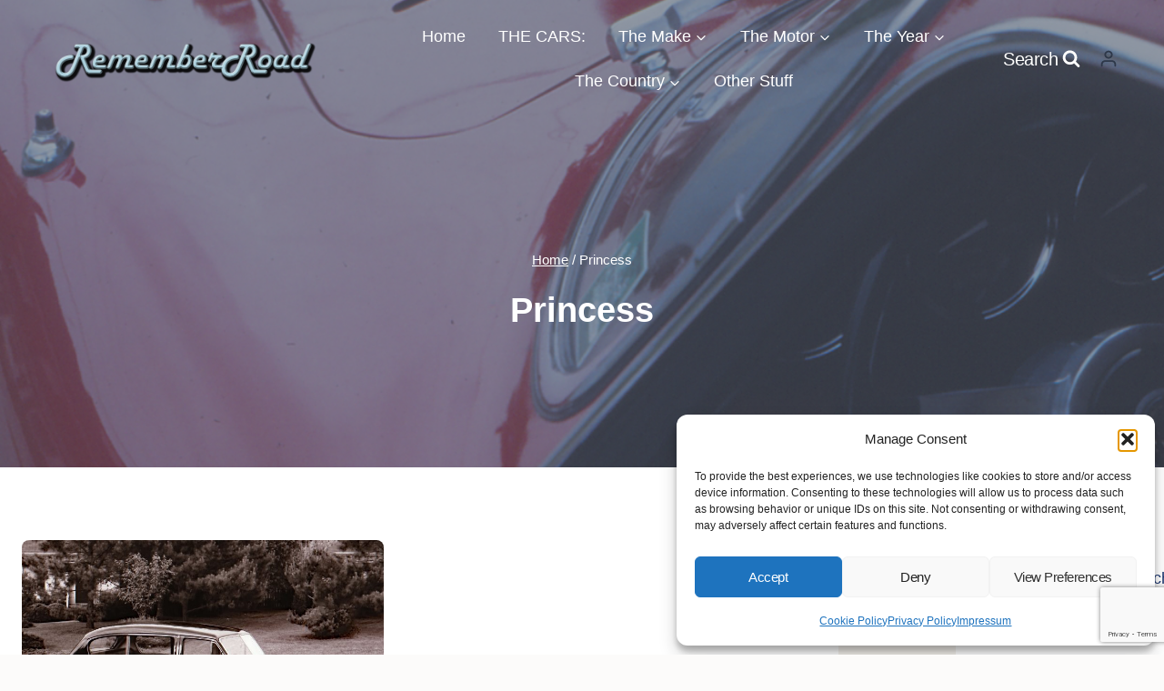

--- FILE ---
content_type: text/html; charset=UTF-8
request_url: https://rememberroad.com/tag/princess/
body_size: 35339
content:
<!doctype html>
<html lang="en-US" class="no-js" itemtype="https://schema.org/Blog" itemscope>
<head>
	<meta charset="UTF-8">
	<meta name="viewport" content="width=device-width, initial-scale=1, minimum-scale=1">
	<meta name='robots' content='index, follow, max-image-preview:large, max-snippet:-1, max-video-preview:-1' />

	<!-- This site is optimized with the Yoast SEO Premium plugin v26.6 (Yoast SEO v26.6) - https://yoast.com/wordpress/plugins/seo/ -->
	<title>Princess Archives | Remember Road</title>
	<link rel="canonical" href="https://rememberroad.com/tag/princess/" />
	<meta property="og:locale" content="en_US" />
	<meta property="og:type" content="article" />
	<meta property="og:title" content="Princess Archives" />
	<meta property="og:url" content="https://rememberroad.com/tag/princess/" />
	<meta property="og:site_name" content="Remember Road" />
	<meta name="twitter:card" content="summary_large_image" />
	<meta name="twitter:site" content="@AutoReview" />
	<script type="application/ld+json" class="yoast-schema-graph">{"@context":"https://schema.org","@graph":[{"@type":"CollectionPage","@id":"https://rememberroad.com/tag/princess/","url":"https://rememberroad.com/tag/princess/","name":"Princess Archives | Remember Road","isPartOf":{"@id":"https://rememberroad.com/#website"},"primaryImageOfPage":{"@id":"https://rememberroad.com/tag/princess/#primaryimage"},"image":{"@id":"https://rememberroad.com/tag/princess/#primaryimage"},"thumbnailUrl":"https://rememberroad.com/wp-content/uploads/2020/10/1-Austin_Princess_limo_rfq-1.jpg","breadcrumb":{"@id":"https://rememberroad.com/tag/princess/#breadcrumb"},"inLanguage":"en-US"},{"@type":"ImageObject","inLanguage":"en-US","@id":"https://rememberroad.com/tag/princess/#primaryimage","url":"https://rememberroad.com/wp-content/uploads/2020/10/1-Austin_Princess_limo_rfq-1.jpg","contentUrl":"https://rememberroad.com/wp-content/uploads/2020/10/1-Austin_Princess_limo_rfq-1.jpg","width":1704,"height":1124,"caption":"Austin Princess Limo"},{"@type":"BreadcrumbList","@id":"https://rememberroad.com/tag/princess/#breadcrumb","itemListElement":[{"@type":"ListItem","position":1,"name":"Home","item":"https://rememberroad.com/"},{"@type":"ListItem","position":2,"name":"Princess"}]},{"@type":"WebSite","@id":"https://rememberroad.com/#website","url":"https://rememberroad.com/","name":"Remember Road","description":"They asked for it. You got it. Vintage car reviews and automotive histories by John Matras.","publisher":{"@id":"https://rememberroad.com/#organization"},"potentialAction":[{"@type":"SearchAction","target":{"@type":"EntryPoint","urlTemplate":"https://rememberroad.com/?s={search_term_string}"},"query-input":{"@type":"PropertyValueSpecification","valueRequired":true,"valueName":"search_term_string"}}],"inLanguage":"en-US"},{"@type":"Organization","@id":"https://rememberroad.com/#organization","name":"Remember Road","url":"https://rememberroad.com/","logo":{"@type":"ImageObject","inLanguage":"en-US","@id":"https://rememberroad.com/#/schema/logo/image/","url":"https://rememberroad.com/wp-content/uploads/2025/05/remember_logo.png","contentUrl":"https://rememberroad.com/wp-content/uploads/2025/05/remember_logo.png","width":1455,"height":301,"caption":"Remember Road"},"image":{"@id":"https://rememberroad.com/#/schema/logo/image/"},"sameAs":["https://www.facebook.com/people/Remember-Road/100063902921411/","https://x.com/AutoReview"]}]}</script>
	<!-- / Yoast SEO Premium plugin. -->


<link rel='dns-prefetch' href='//www.googletagmanager.com' />
<link rel='dns-prefetch' href='//pagead2.googlesyndication.com' />
<link rel="alternate" type="application/rss+xml" title="Remember Road &raquo; Feed" href="https://rememberroad.com/feed/" />
<link rel="alternate" type="application/rss+xml" title="Remember Road &raquo; Comments Feed" href="https://rememberroad.com/comments/feed/" />
<script id="wpp-js" src="https://rememberroad.com/wp-content/plugins/wordpress-popular-posts/assets/js/wpp.min.js?ver=7.3.6" data-sampling="0" data-sampling-rate="100" data-api-url="https://rememberroad.com/wp-json/wordpress-popular-posts" data-post-id="0" data-token="fb508f0bd1" data-lang="0" data-debug="0"></script>
			<script>document.documentElement.classList.remove( 'no-js' );</script>
			<link rel="alternate" type="application/rss+xml" title="Remember Road &raquo; Princess Tag Feed" href="https://rememberroad.com/tag/princess/feed/" />
<style id='wp-img-auto-sizes-contain-inline-css'>
img:is([sizes=auto i],[sizes^="auto," i]){contain-intrinsic-size:3000px 1500px}
/*# sourceURL=wp-img-auto-sizes-contain-inline-css */
</style>
<style id='wp-emoji-styles-inline-css'>

	img.wp-smiley, img.emoji {
		display: inline !important;
		border: none !important;
		box-shadow: none !important;
		height: 1em !important;
		width: 1em !important;
		margin: 0 0.07em !important;
		vertical-align: -0.1em !important;
		background: none !important;
		padding: 0 !important;
	}
/*# sourceURL=wp-emoji-styles-inline-css */
</style>
<style id='wp-block-library-inline-css'>
:root{--wp-block-synced-color:#7a00df;--wp-block-synced-color--rgb:122,0,223;--wp-bound-block-color:var(--wp-block-synced-color);--wp-editor-canvas-background:#ddd;--wp-admin-theme-color:#007cba;--wp-admin-theme-color--rgb:0,124,186;--wp-admin-theme-color-darker-10:#006ba1;--wp-admin-theme-color-darker-10--rgb:0,107,160.5;--wp-admin-theme-color-darker-20:#005a87;--wp-admin-theme-color-darker-20--rgb:0,90,135;--wp-admin-border-width-focus:2px}@media (min-resolution:192dpi){:root{--wp-admin-border-width-focus:1.5px}}.wp-element-button{cursor:pointer}:root .has-very-light-gray-background-color{background-color:#eee}:root .has-very-dark-gray-background-color{background-color:#313131}:root .has-very-light-gray-color{color:#eee}:root .has-very-dark-gray-color{color:#313131}:root .has-vivid-green-cyan-to-vivid-cyan-blue-gradient-background{background:linear-gradient(135deg,#00d084,#0693e3)}:root .has-purple-crush-gradient-background{background:linear-gradient(135deg,#34e2e4,#4721fb 50%,#ab1dfe)}:root .has-hazy-dawn-gradient-background{background:linear-gradient(135deg,#faaca8,#dad0ec)}:root .has-subdued-olive-gradient-background{background:linear-gradient(135deg,#fafae1,#67a671)}:root .has-atomic-cream-gradient-background{background:linear-gradient(135deg,#fdd79a,#004a59)}:root .has-nightshade-gradient-background{background:linear-gradient(135deg,#330968,#31cdcf)}:root .has-midnight-gradient-background{background:linear-gradient(135deg,#020381,#2874fc)}:root{--wp--preset--font-size--normal:16px;--wp--preset--font-size--huge:42px}.has-regular-font-size{font-size:1em}.has-larger-font-size{font-size:2.625em}.has-normal-font-size{font-size:var(--wp--preset--font-size--normal)}.has-huge-font-size{font-size:var(--wp--preset--font-size--huge)}.has-text-align-center{text-align:center}.has-text-align-left{text-align:left}.has-text-align-right{text-align:right}.has-fit-text{white-space:nowrap!important}#end-resizable-editor-section{display:none}.aligncenter{clear:both}.items-justified-left{justify-content:flex-start}.items-justified-center{justify-content:center}.items-justified-right{justify-content:flex-end}.items-justified-space-between{justify-content:space-between}.screen-reader-text{border:0;clip-path:inset(50%);height:1px;margin:-1px;overflow:hidden;padding:0;position:absolute;width:1px;word-wrap:normal!important}.screen-reader-text:focus{background-color:#ddd;clip-path:none;color:#444;display:block;font-size:1em;height:auto;left:5px;line-height:normal;padding:15px 23px 14px;text-decoration:none;top:5px;width:auto;z-index:100000}html :where(.has-border-color){border-style:solid}html :where([style*=border-top-color]){border-top-style:solid}html :where([style*=border-right-color]){border-right-style:solid}html :where([style*=border-bottom-color]){border-bottom-style:solid}html :where([style*=border-left-color]){border-left-style:solid}html :where([style*=border-width]){border-style:solid}html :where([style*=border-top-width]){border-top-style:solid}html :where([style*=border-right-width]){border-right-style:solid}html :where([style*=border-bottom-width]){border-bottom-style:solid}html :where([style*=border-left-width]){border-left-style:solid}html :where(img[class*=wp-image-]){height:auto;max-width:100%}:where(figure){margin:0 0 1em}html :where(.is-position-sticky){--wp-admin--admin-bar--position-offset:var(--wp-admin--admin-bar--height,0px)}@media screen and (max-width:600px){html :where(.is-position-sticky){--wp-admin--admin-bar--position-offset:0px}}

/*# sourceURL=wp-block-library-inline-css */
</style><style id='wp-block-heading-inline-css'>
h1:where(.wp-block-heading).has-background,h2:where(.wp-block-heading).has-background,h3:where(.wp-block-heading).has-background,h4:where(.wp-block-heading).has-background,h5:where(.wp-block-heading).has-background,h6:where(.wp-block-heading).has-background{padding:1.25em 2.375em}h1.has-text-align-left[style*=writing-mode]:where([style*=vertical-lr]),h1.has-text-align-right[style*=writing-mode]:where([style*=vertical-rl]),h2.has-text-align-left[style*=writing-mode]:where([style*=vertical-lr]),h2.has-text-align-right[style*=writing-mode]:where([style*=vertical-rl]),h3.has-text-align-left[style*=writing-mode]:where([style*=vertical-lr]),h3.has-text-align-right[style*=writing-mode]:where([style*=vertical-rl]),h4.has-text-align-left[style*=writing-mode]:where([style*=vertical-lr]),h4.has-text-align-right[style*=writing-mode]:where([style*=vertical-rl]),h5.has-text-align-left[style*=writing-mode]:where([style*=vertical-lr]),h5.has-text-align-right[style*=writing-mode]:where([style*=vertical-rl]),h6.has-text-align-left[style*=writing-mode]:where([style*=vertical-lr]),h6.has-text-align-right[style*=writing-mode]:where([style*=vertical-rl]){rotate:180deg}
/*# sourceURL=https://rememberroad.com/wp-includes/blocks/heading/style.min.css */
</style>
<style id='wp-block-search-inline-css'>
.wp-block-search__button{margin-left:10px;word-break:normal}.wp-block-search__button.has-icon{line-height:0}.wp-block-search__button svg{height:1.25em;min-height:24px;min-width:24px;width:1.25em;fill:currentColor;vertical-align:text-bottom}:where(.wp-block-search__button){border:1px solid #ccc;padding:6px 10px}.wp-block-search__inside-wrapper{display:flex;flex:auto;flex-wrap:nowrap;max-width:100%}.wp-block-search__label{width:100%}.wp-block-search.wp-block-search__button-only .wp-block-search__button{box-sizing:border-box;display:flex;flex-shrink:0;justify-content:center;margin-left:0;max-width:100%}.wp-block-search.wp-block-search__button-only .wp-block-search__inside-wrapper{min-width:0!important;transition-property:width}.wp-block-search.wp-block-search__button-only .wp-block-search__input{flex-basis:100%;transition-duration:.3s}.wp-block-search.wp-block-search__button-only.wp-block-search__searchfield-hidden,.wp-block-search.wp-block-search__button-only.wp-block-search__searchfield-hidden .wp-block-search__inside-wrapper{overflow:hidden}.wp-block-search.wp-block-search__button-only.wp-block-search__searchfield-hidden .wp-block-search__input{border-left-width:0!important;border-right-width:0!important;flex-basis:0;flex-grow:0;margin:0;min-width:0!important;padding-left:0!important;padding-right:0!important;width:0!important}:where(.wp-block-search__input){appearance:none;border:1px solid #949494;flex-grow:1;font-family:inherit;font-size:inherit;font-style:inherit;font-weight:inherit;letter-spacing:inherit;line-height:inherit;margin-left:0;margin-right:0;min-width:3rem;padding:8px;text-decoration:unset!important;text-transform:inherit}:where(.wp-block-search__button-inside .wp-block-search__inside-wrapper){background-color:#fff;border:1px solid #949494;box-sizing:border-box;padding:4px}:where(.wp-block-search__button-inside .wp-block-search__inside-wrapper) .wp-block-search__input{border:none;border-radius:0;padding:0 4px}:where(.wp-block-search__button-inside .wp-block-search__inside-wrapper) .wp-block-search__input:focus{outline:none}:where(.wp-block-search__button-inside .wp-block-search__inside-wrapper) :where(.wp-block-search__button){padding:4px 8px}.wp-block-search.aligncenter .wp-block-search__inside-wrapper{margin:auto}.wp-block[data-align=right] .wp-block-search.wp-block-search__button-only .wp-block-search__inside-wrapper{float:right}
/*# sourceURL=https://rememberroad.com/wp-includes/blocks/search/style.min.css */
</style>
<style id='wp-block-paragraph-inline-css'>
.is-small-text{font-size:.875em}.is-regular-text{font-size:1em}.is-large-text{font-size:2.25em}.is-larger-text{font-size:3em}.has-drop-cap:not(:focus):first-letter{float:left;font-size:8.4em;font-style:normal;font-weight:100;line-height:.68;margin:.05em .1em 0 0;text-transform:uppercase}body.rtl .has-drop-cap:not(:focus):first-letter{float:none;margin-left:.1em}p.has-drop-cap.has-background{overflow:hidden}:root :where(p.has-background){padding:1.25em 2.375em}:where(p.has-text-color:not(.has-link-color)) a{color:inherit}p.has-text-align-left[style*="writing-mode:vertical-lr"],p.has-text-align-right[style*="writing-mode:vertical-rl"]{rotate:180deg}
/*# sourceURL=https://rememberroad.com/wp-includes/blocks/paragraph/style.min.css */
</style>
<style id='wp-block-social-links-inline-css'>
.wp-block-social-links{background:none;box-sizing:border-box;margin-left:0;padding-left:0;padding-right:0;text-indent:0}.wp-block-social-links .wp-social-link a,.wp-block-social-links .wp-social-link a:hover{border-bottom:0;box-shadow:none;text-decoration:none}.wp-block-social-links .wp-social-link svg{height:1em;width:1em}.wp-block-social-links .wp-social-link span:not(.screen-reader-text){font-size:.65em;margin-left:.5em;margin-right:.5em}.wp-block-social-links.has-small-icon-size{font-size:16px}.wp-block-social-links,.wp-block-social-links.has-normal-icon-size{font-size:24px}.wp-block-social-links.has-large-icon-size{font-size:36px}.wp-block-social-links.has-huge-icon-size{font-size:48px}.wp-block-social-links.aligncenter{display:flex;justify-content:center}.wp-block-social-links.alignright{justify-content:flex-end}.wp-block-social-link{border-radius:9999px;display:block}@media not (prefers-reduced-motion){.wp-block-social-link{transition:transform .1s ease}}.wp-block-social-link{height:auto}.wp-block-social-link a{align-items:center;display:flex;line-height:0}.wp-block-social-link:hover{transform:scale(1.1)}.wp-block-social-links .wp-block-social-link.wp-social-link{display:inline-block;margin:0;padding:0}.wp-block-social-links .wp-block-social-link.wp-social-link .wp-block-social-link-anchor,.wp-block-social-links .wp-block-social-link.wp-social-link .wp-block-social-link-anchor svg,.wp-block-social-links .wp-block-social-link.wp-social-link .wp-block-social-link-anchor:active,.wp-block-social-links .wp-block-social-link.wp-social-link .wp-block-social-link-anchor:hover,.wp-block-social-links .wp-block-social-link.wp-social-link .wp-block-social-link-anchor:visited{color:currentColor;fill:currentColor}:where(.wp-block-social-links:not(.is-style-logos-only)) .wp-social-link{background-color:#f0f0f0;color:#444}:where(.wp-block-social-links:not(.is-style-logos-only)) .wp-social-link-amazon{background-color:#f90;color:#fff}:where(.wp-block-social-links:not(.is-style-logos-only)) .wp-social-link-bandcamp{background-color:#1ea0c3;color:#fff}:where(.wp-block-social-links:not(.is-style-logos-only)) .wp-social-link-behance{background-color:#0757fe;color:#fff}:where(.wp-block-social-links:not(.is-style-logos-only)) .wp-social-link-bluesky{background-color:#0a7aff;color:#fff}:where(.wp-block-social-links:not(.is-style-logos-only)) .wp-social-link-codepen{background-color:#1e1f26;color:#fff}:where(.wp-block-social-links:not(.is-style-logos-only)) .wp-social-link-deviantart{background-color:#02e49b;color:#fff}:where(.wp-block-social-links:not(.is-style-logos-only)) .wp-social-link-discord{background-color:#5865f2;color:#fff}:where(.wp-block-social-links:not(.is-style-logos-only)) .wp-social-link-dribbble{background-color:#e94c89;color:#fff}:where(.wp-block-social-links:not(.is-style-logos-only)) .wp-social-link-dropbox{background-color:#4280ff;color:#fff}:where(.wp-block-social-links:not(.is-style-logos-only)) .wp-social-link-etsy{background-color:#f45800;color:#fff}:where(.wp-block-social-links:not(.is-style-logos-only)) .wp-social-link-facebook{background-color:#0866ff;color:#fff}:where(.wp-block-social-links:not(.is-style-logos-only)) .wp-social-link-fivehundredpx{background-color:#000;color:#fff}:where(.wp-block-social-links:not(.is-style-logos-only)) .wp-social-link-flickr{background-color:#0461dd;color:#fff}:where(.wp-block-social-links:not(.is-style-logos-only)) .wp-social-link-foursquare{background-color:#e65678;color:#fff}:where(.wp-block-social-links:not(.is-style-logos-only)) .wp-social-link-github{background-color:#24292d;color:#fff}:where(.wp-block-social-links:not(.is-style-logos-only)) .wp-social-link-goodreads{background-color:#eceadd;color:#382110}:where(.wp-block-social-links:not(.is-style-logos-only)) .wp-social-link-google{background-color:#ea4434;color:#fff}:where(.wp-block-social-links:not(.is-style-logos-only)) .wp-social-link-gravatar{background-color:#1d4fc4;color:#fff}:where(.wp-block-social-links:not(.is-style-logos-only)) .wp-social-link-instagram{background-color:#f00075;color:#fff}:where(.wp-block-social-links:not(.is-style-logos-only)) .wp-social-link-lastfm{background-color:#e21b24;color:#fff}:where(.wp-block-social-links:not(.is-style-logos-only)) .wp-social-link-linkedin{background-color:#0d66c2;color:#fff}:where(.wp-block-social-links:not(.is-style-logos-only)) .wp-social-link-mastodon{background-color:#3288d4;color:#fff}:where(.wp-block-social-links:not(.is-style-logos-only)) .wp-social-link-medium{background-color:#000;color:#fff}:where(.wp-block-social-links:not(.is-style-logos-only)) .wp-social-link-meetup{background-color:#f6405f;color:#fff}:where(.wp-block-social-links:not(.is-style-logos-only)) .wp-social-link-patreon{background-color:#000;color:#fff}:where(.wp-block-social-links:not(.is-style-logos-only)) .wp-social-link-pinterest{background-color:#e60122;color:#fff}:where(.wp-block-social-links:not(.is-style-logos-only)) .wp-social-link-pocket{background-color:#ef4155;color:#fff}:where(.wp-block-social-links:not(.is-style-logos-only)) .wp-social-link-reddit{background-color:#ff4500;color:#fff}:where(.wp-block-social-links:not(.is-style-logos-only)) .wp-social-link-skype{background-color:#0478d7;color:#fff}:where(.wp-block-social-links:not(.is-style-logos-only)) .wp-social-link-snapchat{background-color:#fefc00;color:#fff;stroke:#000}:where(.wp-block-social-links:not(.is-style-logos-only)) .wp-social-link-soundcloud{background-color:#ff5600;color:#fff}:where(.wp-block-social-links:not(.is-style-logos-only)) .wp-social-link-spotify{background-color:#1bd760;color:#fff}:where(.wp-block-social-links:not(.is-style-logos-only)) .wp-social-link-telegram{background-color:#2aabee;color:#fff}:where(.wp-block-social-links:not(.is-style-logos-only)) .wp-social-link-threads{background-color:#000;color:#fff}:where(.wp-block-social-links:not(.is-style-logos-only)) .wp-social-link-tiktok{background-color:#000;color:#fff}:where(.wp-block-social-links:not(.is-style-logos-only)) .wp-social-link-tumblr{background-color:#011835;color:#fff}:where(.wp-block-social-links:not(.is-style-logos-only)) .wp-social-link-twitch{background-color:#6440a4;color:#fff}:where(.wp-block-social-links:not(.is-style-logos-only)) .wp-social-link-twitter{background-color:#1da1f2;color:#fff}:where(.wp-block-social-links:not(.is-style-logos-only)) .wp-social-link-vimeo{background-color:#1eb7ea;color:#fff}:where(.wp-block-social-links:not(.is-style-logos-only)) .wp-social-link-vk{background-color:#4680c2;color:#fff}:where(.wp-block-social-links:not(.is-style-logos-only)) .wp-social-link-wordpress{background-color:#3499cd;color:#fff}:where(.wp-block-social-links:not(.is-style-logos-only)) .wp-social-link-whatsapp{background-color:#25d366;color:#fff}:where(.wp-block-social-links:not(.is-style-logos-only)) .wp-social-link-x{background-color:#000;color:#fff}:where(.wp-block-social-links:not(.is-style-logos-only)) .wp-social-link-yelp{background-color:#d32422;color:#fff}:where(.wp-block-social-links:not(.is-style-logos-only)) .wp-social-link-youtube{background-color:red;color:#fff}:where(.wp-block-social-links.is-style-logos-only) .wp-social-link{background:none}:where(.wp-block-social-links.is-style-logos-only) .wp-social-link svg{height:1.25em;width:1.25em}:where(.wp-block-social-links.is-style-logos-only) .wp-social-link-amazon{color:#f90}:where(.wp-block-social-links.is-style-logos-only) .wp-social-link-bandcamp{color:#1ea0c3}:where(.wp-block-social-links.is-style-logos-only) .wp-social-link-behance{color:#0757fe}:where(.wp-block-social-links.is-style-logos-only) .wp-social-link-bluesky{color:#0a7aff}:where(.wp-block-social-links.is-style-logos-only) .wp-social-link-codepen{color:#1e1f26}:where(.wp-block-social-links.is-style-logos-only) .wp-social-link-deviantart{color:#02e49b}:where(.wp-block-social-links.is-style-logos-only) .wp-social-link-discord{color:#5865f2}:where(.wp-block-social-links.is-style-logos-only) .wp-social-link-dribbble{color:#e94c89}:where(.wp-block-social-links.is-style-logos-only) .wp-social-link-dropbox{color:#4280ff}:where(.wp-block-social-links.is-style-logos-only) .wp-social-link-etsy{color:#f45800}:where(.wp-block-social-links.is-style-logos-only) .wp-social-link-facebook{color:#0866ff}:where(.wp-block-social-links.is-style-logos-only) .wp-social-link-fivehundredpx{color:#000}:where(.wp-block-social-links.is-style-logos-only) .wp-social-link-flickr{color:#0461dd}:where(.wp-block-social-links.is-style-logos-only) .wp-social-link-foursquare{color:#e65678}:where(.wp-block-social-links.is-style-logos-only) .wp-social-link-github{color:#24292d}:where(.wp-block-social-links.is-style-logos-only) .wp-social-link-goodreads{color:#382110}:where(.wp-block-social-links.is-style-logos-only) .wp-social-link-google{color:#ea4434}:where(.wp-block-social-links.is-style-logos-only) .wp-social-link-gravatar{color:#1d4fc4}:where(.wp-block-social-links.is-style-logos-only) .wp-social-link-instagram{color:#f00075}:where(.wp-block-social-links.is-style-logos-only) .wp-social-link-lastfm{color:#e21b24}:where(.wp-block-social-links.is-style-logos-only) .wp-social-link-linkedin{color:#0d66c2}:where(.wp-block-social-links.is-style-logos-only) .wp-social-link-mastodon{color:#3288d4}:where(.wp-block-social-links.is-style-logos-only) .wp-social-link-medium{color:#000}:where(.wp-block-social-links.is-style-logos-only) .wp-social-link-meetup{color:#f6405f}:where(.wp-block-social-links.is-style-logos-only) .wp-social-link-patreon{color:#000}:where(.wp-block-social-links.is-style-logos-only) .wp-social-link-pinterest{color:#e60122}:where(.wp-block-social-links.is-style-logos-only) .wp-social-link-pocket{color:#ef4155}:where(.wp-block-social-links.is-style-logos-only) .wp-social-link-reddit{color:#ff4500}:where(.wp-block-social-links.is-style-logos-only) .wp-social-link-skype{color:#0478d7}:where(.wp-block-social-links.is-style-logos-only) .wp-social-link-snapchat{color:#fff;stroke:#000}:where(.wp-block-social-links.is-style-logos-only) .wp-social-link-soundcloud{color:#ff5600}:where(.wp-block-social-links.is-style-logos-only) .wp-social-link-spotify{color:#1bd760}:where(.wp-block-social-links.is-style-logos-only) .wp-social-link-telegram{color:#2aabee}:where(.wp-block-social-links.is-style-logos-only) .wp-social-link-threads{color:#000}:where(.wp-block-social-links.is-style-logos-only) .wp-social-link-tiktok{color:#000}:where(.wp-block-social-links.is-style-logos-only) .wp-social-link-tumblr{color:#011835}:where(.wp-block-social-links.is-style-logos-only) .wp-social-link-twitch{color:#6440a4}:where(.wp-block-social-links.is-style-logos-only) .wp-social-link-twitter{color:#1da1f2}:where(.wp-block-social-links.is-style-logos-only) .wp-social-link-vimeo{color:#1eb7ea}:where(.wp-block-social-links.is-style-logos-only) .wp-social-link-vk{color:#4680c2}:where(.wp-block-social-links.is-style-logos-only) .wp-social-link-whatsapp{color:#25d366}:where(.wp-block-social-links.is-style-logos-only) .wp-social-link-wordpress{color:#3499cd}:where(.wp-block-social-links.is-style-logos-only) .wp-social-link-x{color:#000}:where(.wp-block-social-links.is-style-logos-only) .wp-social-link-yelp{color:#d32422}:where(.wp-block-social-links.is-style-logos-only) .wp-social-link-youtube{color:red}.wp-block-social-links.is-style-pill-shape .wp-social-link{width:auto}:root :where(.wp-block-social-links .wp-social-link a){padding:.25em}:root :where(.wp-block-social-links.is-style-logos-only .wp-social-link a){padding:0}:root :where(.wp-block-social-links.is-style-pill-shape .wp-social-link a){padding-left:.6666666667em;padding-right:.6666666667em}.wp-block-social-links:not(.has-icon-color):not(.has-icon-background-color) .wp-social-link-snapchat .wp-block-social-link-label{color:#000}
/*# sourceURL=https://rememberroad.com/wp-includes/blocks/social-links/style.min.css */
</style>
<style id='global-styles-inline-css'>
:root{--wp--preset--aspect-ratio--square: 1;--wp--preset--aspect-ratio--4-3: 4/3;--wp--preset--aspect-ratio--3-4: 3/4;--wp--preset--aspect-ratio--3-2: 3/2;--wp--preset--aspect-ratio--2-3: 2/3;--wp--preset--aspect-ratio--16-9: 16/9;--wp--preset--aspect-ratio--9-16: 9/16;--wp--preset--color--black: #000000;--wp--preset--color--cyan-bluish-gray: #abb8c3;--wp--preset--color--white: #ffffff;--wp--preset--color--pale-pink: #f78da7;--wp--preset--color--vivid-red: #cf2e2e;--wp--preset--color--luminous-vivid-orange: #ff6900;--wp--preset--color--luminous-vivid-amber: #fcb900;--wp--preset--color--light-green-cyan: #7bdcb5;--wp--preset--color--vivid-green-cyan: #00d084;--wp--preset--color--pale-cyan-blue: #8ed1fc;--wp--preset--color--vivid-cyan-blue: #0693e3;--wp--preset--color--vivid-purple: #9b51e0;--wp--preset--color--theme-palette-1: var(--global-palette1);--wp--preset--color--theme-palette-2: var(--global-palette2);--wp--preset--color--theme-palette-3: var(--global-palette3);--wp--preset--color--theme-palette-4: var(--global-palette4);--wp--preset--color--theme-palette-5: var(--global-palette5);--wp--preset--color--theme-palette-6: var(--global-palette6);--wp--preset--color--theme-palette-7: var(--global-palette7);--wp--preset--color--theme-palette-8: var(--global-palette8);--wp--preset--color--theme-palette-9: var(--global-palette9);--wp--preset--color--theme-palette-10: var(--global-palette10);--wp--preset--color--theme-palette-11: var(--global-palette11);--wp--preset--color--theme-palette-12: var(--global-palette12);--wp--preset--color--theme-palette-13: var(--global-palette13);--wp--preset--color--theme-palette-14: var(--global-palette14);--wp--preset--color--theme-palette-15: var(--global-palette15);--wp--preset--gradient--vivid-cyan-blue-to-vivid-purple: linear-gradient(135deg,rgb(6,147,227) 0%,rgb(155,81,224) 100%);--wp--preset--gradient--light-green-cyan-to-vivid-green-cyan: linear-gradient(135deg,rgb(122,220,180) 0%,rgb(0,208,130) 100%);--wp--preset--gradient--luminous-vivid-amber-to-luminous-vivid-orange: linear-gradient(135deg,rgb(252,185,0) 0%,rgb(255,105,0) 100%);--wp--preset--gradient--luminous-vivid-orange-to-vivid-red: linear-gradient(135deg,rgb(255,105,0) 0%,rgb(207,46,46) 100%);--wp--preset--gradient--very-light-gray-to-cyan-bluish-gray: linear-gradient(135deg,rgb(238,238,238) 0%,rgb(169,184,195) 100%);--wp--preset--gradient--cool-to-warm-spectrum: linear-gradient(135deg,rgb(74,234,220) 0%,rgb(151,120,209) 20%,rgb(207,42,186) 40%,rgb(238,44,130) 60%,rgb(251,105,98) 80%,rgb(254,248,76) 100%);--wp--preset--gradient--blush-light-purple: linear-gradient(135deg,rgb(255,206,236) 0%,rgb(152,150,240) 100%);--wp--preset--gradient--blush-bordeaux: linear-gradient(135deg,rgb(254,205,165) 0%,rgb(254,45,45) 50%,rgb(107,0,62) 100%);--wp--preset--gradient--luminous-dusk: linear-gradient(135deg,rgb(255,203,112) 0%,rgb(199,81,192) 50%,rgb(65,88,208) 100%);--wp--preset--gradient--pale-ocean: linear-gradient(135deg,rgb(255,245,203) 0%,rgb(182,227,212) 50%,rgb(51,167,181) 100%);--wp--preset--gradient--electric-grass: linear-gradient(135deg,rgb(202,248,128) 0%,rgb(113,206,126) 100%);--wp--preset--gradient--midnight: linear-gradient(135deg,rgb(2,3,129) 0%,rgb(40,116,252) 100%);--wp--preset--font-size--small: var(--global-font-size-small);--wp--preset--font-size--medium: var(--global-font-size-medium);--wp--preset--font-size--large: var(--global-font-size-large);--wp--preset--font-size--x-large: 42px;--wp--preset--font-size--larger: var(--global-font-size-larger);--wp--preset--font-size--xxlarge: var(--global-font-size-xxlarge);--wp--preset--spacing--20: 0.44rem;--wp--preset--spacing--30: 0.67rem;--wp--preset--spacing--40: 1rem;--wp--preset--spacing--50: 1.5rem;--wp--preset--spacing--60: 2.25rem;--wp--preset--spacing--70: 3.38rem;--wp--preset--spacing--80: 5.06rem;--wp--preset--shadow--natural: 6px 6px 9px rgba(0, 0, 0, 0.2);--wp--preset--shadow--deep: 12px 12px 50px rgba(0, 0, 0, 0.4);--wp--preset--shadow--sharp: 6px 6px 0px rgba(0, 0, 0, 0.2);--wp--preset--shadow--outlined: 6px 6px 0px -3px rgb(255, 255, 255), 6px 6px rgb(0, 0, 0);--wp--preset--shadow--crisp: 6px 6px 0px rgb(0, 0, 0);}:where(.is-layout-flex){gap: 0.5em;}:where(.is-layout-grid){gap: 0.5em;}body .is-layout-flex{display: flex;}.is-layout-flex{flex-wrap: wrap;align-items: center;}.is-layout-flex > :is(*, div){margin: 0;}body .is-layout-grid{display: grid;}.is-layout-grid > :is(*, div){margin: 0;}:where(.wp-block-columns.is-layout-flex){gap: 2em;}:where(.wp-block-columns.is-layout-grid){gap: 2em;}:where(.wp-block-post-template.is-layout-flex){gap: 1.25em;}:where(.wp-block-post-template.is-layout-grid){gap: 1.25em;}.has-black-color{color: var(--wp--preset--color--black) !important;}.has-cyan-bluish-gray-color{color: var(--wp--preset--color--cyan-bluish-gray) !important;}.has-white-color{color: var(--wp--preset--color--white) !important;}.has-pale-pink-color{color: var(--wp--preset--color--pale-pink) !important;}.has-vivid-red-color{color: var(--wp--preset--color--vivid-red) !important;}.has-luminous-vivid-orange-color{color: var(--wp--preset--color--luminous-vivid-orange) !important;}.has-luminous-vivid-amber-color{color: var(--wp--preset--color--luminous-vivid-amber) !important;}.has-light-green-cyan-color{color: var(--wp--preset--color--light-green-cyan) !important;}.has-vivid-green-cyan-color{color: var(--wp--preset--color--vivid-green-cyan) !important;}.has-pale-cyan-blue-color{color: var(--wp--preset--color--pale-cyan-blue) !important;}.has-vivid-cyan-blue-color{color: var(--wp--preset--color--vivid-cyan-blue) !important;}.has-vivid-purple-color{color: var(--wp--preset--color--vivid-purple) !important;}.has-black-background-color{background-color: var(--wp--preset--color--black) !important;}.has-cyan-bluish-gray-background-color{background-color: var(--wp--preset--color--cyan-bluish-gray) !important;}.has-white-background-color{background-color: var(--wp--preset--color--white) !important;}.has-pale-pink-background-color{background-color: var(--wp--preset--color--pale-pink) !important;}.has-vivid-red-background-color{background-color: var(--wp--preset--color--vivid-red) !important;}.has-luminous-vivid-orange-background-color{background-color: var(--wp--preset--color--luminous-vivid-orange) !important;}.has-luminous-vivid-amber-background-color{background-color: var(--wp--preset--color--luminous-vivid-amber) !important;}.has-light-green-cyan-background-color{background-color: var(--wp--preset--color--light-green-cyan) !important;}.has-vivid-green-cyan-background-color{background-color: var(--wp--preset--color--vivid-green-cyan) !important;}.has-pale-cyan-blue-background-color{background-color: var(--wp--preset--color--pale-cyan-blue) !important;}.has-vivid-cyan-blue-background-color{background-color: var(--wp--preset--color--vivid-cyan-blue) !important;}.has-vivid-purple-background-color{background-color: var(--wp--preset--color--vivid-purple) !important;}.has-black-border-color{border-color: var(--wp--preset--color--black) !important;}.has-cyan-bluish-gray-border-color{border-color: var(--wp--preset--color--cyan-bluish-gray) !important;}.has-white-border-color{border-color: var(--wp--preset--color--white) !important;}.has-pale-pink-border-color{border-color: var(--wp--preset--color--pale-pink) !important;}.has-vivid-red-border-color{border-color: var(--wp--preset--color--vivid-red) !important;}.has-luminous-vivid-orange-border-color{border-color: var(--wp--preset--color--luminous-vivid-orange) !important;}.has-luminous-vivid-amber-border-color{border-color: var(--wp--preset--color--luminous-vivid-amber) !important;}.has-light-green-cyan-border-color{border-color: var(--wp--preset--color--light-green-cyan) !important;}.has-vivid-green-cyan-border-color{border-color: var(--wp--preset--color--vivid-green-cyan) !important;}.has-pale-cyan-blue-border-color{border-color: var(--wp--preset--color--pale-cyan-blue) !important;}.has-vivid-cyan-blue-border-color{border-color: var(--wp--preset--color--vivid-cyan-blue) !important;}.has-vivid-purple-border-color{border-color: var(--wp--preset--color--vivid-purple) !important;}.has-vivid-cyan-blue-to-vivid-purple-gradient-background{background: var(--wp--preset--gradient--vivid-cyan-blue-to-vivid-purple) !important;}.has-light-green-cyan-to-vivid-green-cyan-gradient-background{background: var(--wp--preset--gradient--light-green-cyan-to-vivid-green-cyan) !important;}.has-luminous-vivid-amber-to-luminous-vivid-orange-gradient-background{background: var(--wp--preset--gradient--luminous-vivid-amber-to-luminous-vivid-orange) !important;}.has-luminous-vivid-orange-to-vivid-red-gradient-background{background: var(--wp--preset--gradient--luminous-vivid-orange-to-vivid-red) !important;}.has-very-light-gray-to-cyan-bluish-gray-gradient-background{background: var(--wp--preset--gradient--very-light-gray-to-cyan-bluish-gray) !important;}.has-cool-to-warm-spectrum-gradient-background{background: var(--wp--preset--gradient--cool-to-warm-spectrum) !important;}.has-blush-light-purple-gradient-background{background: var(--wp--preset--gradient--blush-light-purple) !important;}.has-blush-bordeaux-gradient-background{background: var(--wp--preset--gradient--blush-bordeaux) !important;}.has-luminous-dusk-gradient-background{background: var(--wp--preset--gradient--luminous-dusk) !important;}.has-pale-ocean-gradient-background{background: var(--wp--preset--gradient--pale-ocean) !important;}.has-electric-grass-gradient-background{background: var(--wp--preset--gradient--electric-grass) !important;}.has-midnight-gradient-background{background: var(--wp--preset--gradient--midnight) !important;}.has-small-font-size{font-size: var(--wp--preset--font-size--small) !important;}.has-medium-font-size{font-size: var(--wp--preset--font-size--medium) !important;}.has-large-font-size{font-size: var(--wp--preset--font-size--large) !important;}.has-x-large-font-size{font-size: var(--wp--preset--font-size--x-large) !important;}
/*# sourceURL=global-styles-inline-css */
</style>
<style id='core-block-supports-inline-css'>
.wp-elements-c74441941b81d153b67d46cb8d88f22a a:where(:not(.wp-element-button)){color:var(--wp--preset--color--theme-palette-2);}.wp-elements-6bac6994c7a423739586f17def08fa74 a:where(:not(.wp-element-button)){color:var(--wp--preset--color--theme-palette-9);}
/*# sourceURL=core-block-supports-inline-css */
</style>

<style id='classic-theme-styles-inline-css'>
/*! This file is auto-generated */
.wp-block-button__link{color:#fff;background-color:#32373c;border-radius:9999px;box-shadow:none;text-decoration:none;padding:calc(.667em + 2px) calc(1.333em + 2px);font-size:1.125em}.wp-block-file__button{background:#32373c;color:#fff;text-decoration:none}
/*# sourceURL=/wp-includes/css/classic-themes.min.css */
</style>
<link rel='stylesheet' id='cmplz-general-css' href='https://rememberroad.com/wp-content/plugins/complianz-gdpr/assets/css/cookieblocker.min.css?ver=1766171500' media='all' />
<link rel='stylesheet' id='wordpress-popular-posts-css-css' href='https://rememberroad.com/wp-content/plugins/wordpress-popular-posts/assets/css/wpp.css?ver=7.3.6' media='all' />
<link rel='stylesheet' id='kadence-global-css' href='https://rememberroad.com/wp-content/themes/kadence/assets/css/global.min.css?ver=1.4.2' media='all' />
<style id='kadence-global-inline-css'>
/* Kadence Base CSS */
:root{--global-palette1:#f9012d;--global-palette2:#1e3871;--global-palette3:#3a4470;--global-palette4:#2D3748;--global-palette5:#4A5568;--global-palette6:#718096;--global-palette7:#f5f2ed;--global-palette8:#fcfbfa;--global-palette9:#ffffff;--global-palette10:oklch(from var(--global-palette1) calc(l + 0.10 * (1 - l)) calc(c * 1.00) calc(h + 180) / 100%);--global-palette11:#13612e;--global-palette12:#1159af;--global-palette13:#b82105;--global-palette14:#f7630c;--global-palette15:#f5a524;--global-palette9rgb:255, 255, 255;--global-palette-highlight:var(--global-palette1);--global-palette-highlight-alt:var(--global-palette3);--global-palette-highlight-alt2:var(--global-palette9);--global-palette-btn-bg:var(--global-palette1);--global-palette-btn-bg-hover:var(--global-palette2);--global-palette-btn:var(--global-palette9);--global-palette-btn-hover:var(--global-palette9);--global-palette-btn-sec-bg:var(--global-palette7);--global-palette-btn-sec-bg-hover:var(--global-palette2);--global-palette-btn-sec:var(--global-palette3);--global-palette-btn-sec-hover:var(--global-palette9);--global-body-font-family:Inter, sans-serif;--global-heading-font-family:Inter, sans-serif;--global-primary-nav-font-family:inherit;--global-fallback-font:sans-serif;--global-display-fallback-font:sans-serif;--global-content-width:1290px;--global-content-wide-width:calc(1290px + 230px);--global-content-narrow-width:842px;--global-content-edge-padding:1.5rem;--global-content-boxed-padding:2rem;--global-calc-content-width:calc(1290px - var(--global-content-edge-padding) - var(--global-content-edge-padding) );--wp--style--global--content-size:var(--global-calc-content-width);}.wp-site-blocks{--global-vw:calc( 100vw - ( 0.5 * var(--scrollbar-offset)));}body{background:var(--global-palette8);}body, input, select, optgroup, textarea{font-style:normal;font-weight:normal;font-size:18px;line-height:1.6;font-family:var(--global-body-font-family);color:var(--global-palette4);}.content-bg, body.content-style-unboxed .site{background:var(--global-palette9);}h1,h2,h3,h4,h5,h6{font-family:var(--global-heading-font-family);}h1{font-style:normal;font-weight:600;font-size:38px;line-height:1.5;text-transform:capitalize;color:var(--global-palette3);}h2{font-style:normal;font-weight:600;font-size:32px;line-height:1.5;text-transform:capitalize;color:var(--global-palette3);}h3{font-style:normal;font-weight:600;font-size:24px;line-height:1.5;text-transform:capitalize;color:var(--global-palette3);}h4{font-style:normal;font-weight:600;font-size:22px;line-height:1.5;text-transform:capitalize;color:var(--global-palette3);}h5{font-style:normal;font-weight:700;font-size:20px;line-height:1.5;color:var(--global-palette3);}h6{font-style:normal;font-weight:500;font-size:18px;line-height:1.5;text-transform:capitalize;color:var(--global-palette3);}@media all and (max-width: 767px){h1{font-size:34px;}h2{font-size:26px;line-height:1.4;}}.entry-hero .kadence-breadcrumbs{max-width:1290px;}.site-container, .site-header-row-layout-contained, .site-footer-row-layout-contained, .entry-hero-layout-contained, .comments-area, .alignfull > .wp-block-cover__inner-container, .alignwide > .wp-block-cover__inner-container{max-width:var(--global-content-width);}.content-width-narrow .content-container.site-container, .content-width-narrow .hero-container.site-container{max-width:var(--global-content-narrow-width);}@media all and (min-width: 1520px){.wp-site-blocks .content-container  .alignwide{margin-left:-115px;margin-right:-115px;width:unset;max-width:unset;}}@media all and (min-width: 1102px){.content-width-narrow .wp-site-blocks .content-container .alignwide{margin-left:-130px;margin-right:-130px;width:unset;max-width:unset;}}.content-style-boxed .wp-site-blocks .entry-content .alignwide{margin-left:calc( -1 * var( --global-content-boxed-padding ) );margin-right:calc( -1 * var( --global-content-boxed-padding ) );}.content-area{margin-top:5rem;margin-bottom:5rem;}@media all and (max-width: 1024px){.content-area{margin-top:3rem;margin-bottom:3rem;}}@media all and (max-width: 767px){.content-area{margin-top:2rem;margin-bottom:2rem;}}@media all and (max-width: 1024px){:root{--global-content-boxed-padding:2rem;}}@media all and (max-width: 767px){:root{--global-content-boxed-padding:1.5rem;}}.entry-content-wrap{padding:2rem;}@media all and (max-width: 1024px){.entry-content-wrap{padding:2rem;}}@media all and (max-width: 767px){.entry-content-wrap{padding:1.5rem;}}.entry.single-entry{box-shadow:0px 15px 15px -10px rgba(0,0,0,0);}.entry.loop-entry{box-shadow:0px 15px 15px -10px rgba(0,0,0,0);}.loop-entry .entry-content-wrap{padding:2rem;}@media all and (max-width: 1024px){.loop-entry .entry-content-wrap{padding:2rem;}}@media all and (max-width: 767px){.loop-entry .entry-content-wrap{padding:1.5rem;}}.primary-sidebar.widget-area .widget{margin-bottom:1.5em;color:var(--global-palette4);}.primary-sidebar.widget-area .widget-title{font-weight:700;font-size:20px;line-height:1.5;color:var(--global-palette3);}button, .button, .wp-block-button__link, input[type="button"], input[type="reset"], input[type="submit"], .fl-button, .elementor-button-wrapper .elementor-button, .wc-block-components-checkout-place-order-button, .wc-block-cart__submit{font-style:normal;font-weight:500;font-size:18px;line-height:1.2;letter-spacing:-0.5px;font-family:'Work Sans', sans-serif;text-transform:capitalize;border-radius:0px;padding:15px 25px 15px 25px;box-shadow:0px 0px 0px -7px rgba(0,0,0,0);}.wp-block-button.is-style-outline .wp-block-button__link{padding:15px 25px 15px 25px;}button:hover, button:focus, button:active, .button:hover, .button:focus, .button:active, .wp-block-button__link:hover, .wp-block-button__link:focus, .wp-block-button__link:active, input[type="button"]:hover, input[type="button"]:focus, input[type="button"]:active, input[type="reset"]:hover, input[type="reset"]:focus, input[type="reset"]:active, input[type="submit"]:hover, input[type="submit"]:focus, input[type="submit"]:active, .elementor-button-wrapper .elementor-button:hover, .elementor-button-wrapper .elementor-button:focus, .elementor-button-wrapper .elementor-button:active, .wc-block-cart__submit:hover{box-shadow:0px 15px 25px -7px rgba(0,0,0,0.1);}.kb-button.kb-btn-global-outline.kb-btn-global-inherit{padding-top:calc(15px - 2px);padding-right:calc(25px - 2px);padding-bottom:calc(15px - 2px);padding-left:calc(25px - 2px);}button.button-style-secondary, .button.button-style-secondary, .wp-block-button__link.button-style-secondary, input[type="button"].button-style-secondary, input[type="reset"].button-style-secondary, input[type="submit"].button-style-secondary, .fl-button.button-style-secondary, .elementor-button-wrapper .elementor-button.button-style-secondary, .wc-block-components-checkout-place-order-button.button-style-secondary, .wc-block-cart__submit.button-style-secondary{font-style:normal;font-weight:500;font-size:18px;line-height:1.2;letter-spacing:-0.5px;font-family:'Work Sans', sans-serif;text-transform:capitalize;}@media all and (min-width: 1025px){.transparent-header .entry-hero .entry-hero-container-inner{padding-top:0px;}}@media all and (max-width: 1024px){.mobile-transparent-header .entry-hero .entry-hero-container-inner{padding-top:80px;}}@media all and (max-width: 767px){.mobile-transparent-header .entry-hero .entry-hero-container-inner{padding-top:80px;}}.post-archive-hero-section .entry-hero-container-inner{background-image:url('https://rememberroad.com/wp-content/uploads/2025/06/alfa-romeo-giuila-sprint-speciale.jpg');background-position:50% 50%;background-size:cover;background-attachment:scroll;}.entry-hero.post-archive-hero-section .entry-header{min-height:400px;}.post-archive-hero-section .hero-section-overlay{background:rgba(74,85,104,0.6);}.wp-site-blocks .post-archive-title h1{color:#ffffff;}.post-archive-title .kadence-breadcrumbs{color:#ffffff;}.post-archive-title .kadence-breadcrumbs a:hover{color:var(--global-palette1);}.post-archive-title .archive-description{color:#ffffff;}.loop-entry.type-post h2.entry-title{font-style:normal;font-size:25px;line-height:1.4;color:var(--global-palette4);}
/* Kadence Header CSS */
@media all and (max-width: 1024px){.mobile-transparent-header #masthead{position:absolute;left:0px;right:0px;z-index:100;}.kadence-scrollbar-fixer.mobile-transparent-header #masthead{right:var(--scrollbar-offset,0);}.mobile-transparent-header #masthead, .mobile-transparent-header .site-top-header-wrap .site-header-row-container-inner, .mobile-transparent-header .site-main-header-wrap .site-header-row-container-inner, .mobile-transparent-header .site-bottom-header-wrap .site-header-row-container-inner{background:transparent;}.site-header-row-tablet-layout-fullwidth, .site-header-row-tablet-layout-standard{padding:0px;}}@media all and (min-width: 1025px){.transparent-header #masthead{position:absolute;left:0px;right:0px;z-index:100;}.transparent-header.kadence-scrollbar-fixer #masthead{right:var(--scrollbar-offset,0);}.transparent-header #masthead, .transparent-header .site-top-header-wrap .site-header-row-container-inner, .transparent-header .site-main-header-wrap .site-header-row-container-inner, .transparent-header .site-bottom-header-wrap .site-header-row-container-inner{background:transparent;}}.site-branding a.brand img{max-width:300px;}.site-branding a.brand img.svg-logo-image{width:300px;}@media all and (max-width: 767px){.site-branding a.brand img{max-width:180px;}.site-branding a.brand img.svg-logo-image{width:180px;}}.site-branding{padding:0px 50px 0px 0px;}@media all and (max-width: 1024px){.site-branding{padding:0px 0px 0px 0px;}}#masthead, #masthead .kadence-sticky-header.item-is-fixed:not(.item-at-start):not(.site-header-row-container):not(.site-main-header-wrap), #masthead .kadence-sticky-header.item-is-fixed:not(.item-at-start) > .site-header-row-container-inner{background:#ffffff;}.site-main-header-wrap .site-header-row-container-inner{border-bottom:0px none transparent;}.site-main-header-inner-wrap{min-height:80px;}.site-top-header-inner-wrap{min-height:0px;}.site-top-header-wrap .site-header-row-container-inner>.site-container{padding:15px 50px 0px 50px;}.transparent-header .header-navigation .header-menu-container > ul > li.menu-item > a{color:var(--global-palette9);}.mobile-transparent-header .mobile-toggle-open-container .menu-toggle-open, .transparent-header .search-toggle-open-container .search-toggle-open{color:var(--global-palette9);}.header-navigation[class*="header-navigation-style-underline"] .header-menu-container.primary-menu-container>ul>li>a:after{width:calc( 100% - 2em);}.main-navigation .primary-menu-container > ul > li.menu-item > a{padding-left:calc(2em / 2);padding-right:calc(2em / 2);padding-top:0.6em;padding-bottom:0.6em;color:var(--global-palette2);}.main-navigation .primary-menu-container > ul > li.menu-item .dropdown-nav-special-toggle{right:calc(2em / 2);}.main-navigation .primary-menu-container > ul li.menu-item > a{font-style:normal;font-weight:500;}.main-navigation .primary-menu-container > ul > li.menu-item > a:hover{color:var(--global-palette-highlight);}.main-navigation .primary-menu-container > ul > li.menu-item.current-menu-item > a{color:var(--global-palette2);}.header-navigation .header-menu-container ul ul.sub-menu, .header-navigation .header-menu-container ul ul.submenu{background:var(--global-palette9);box-shadow:0px 2px 13px 0px rgba(0,0,0,0.1);}.header-navigation .header-menu-container ul ul li.menu-item, .header-menu-container ul.menu > li.kadence-menu-mega-enabled > ul > li.menu-item > a{border-bottom:1px solid #eeeeee;border-radius:0px 0px 0px 0px;}.header-navigation .header-menu-container ul ul li.menu-item > a{width:200px;padding-top:1em;padding-bottom:1em;color:var(--global-palette3);font-style:normal;font-weight:500;font-size:16px;line-height:1.2;}.header-navigation .header-menu-container ul ul li.menu-item > a:hover{color:var(--global-palette9);background:var(--global-palette3);border-radius:0px 0px 0px 0px;}.header-navigation .header-menu-container ul ul li.menu-item.current-menu-item > a{color:var(--global-palette9);background:var(--global-palette3);border-radius:0px 0px 0px 0px;}.mobile-toggle-open-container .menu-toggle-open, .mobile-toggle-open-container .menu-toggle-open:focus{color:var(--global-palette9);padding:0.4em 0.6em 0.4em 0.6em;font-size:14px;}.mobile-toggle-open-container .menu-toggle-open.menu-toggle-style-bordered{border:1px solid currentColor;}.mobile-toggle-open-container .menu-toggle-open .menu-toggle-icon{font-size:25px;}.mobile-toggle-open-container .menu-toggle-open:hover, .mobile-toggle-open-container .menu-toggle-open:focus-visible{color:var(--global-palette-highlight);}.mobile-navigation ul li{font-style:normal;font-size:20px;line-height:1.2;}@media all and (max-width: 767px){.mobile-navigation ul li{font-size:18px;}}.mobile-navigation ul li a{padding-top:1em;padding-bottom:1em;}.mobile-navigation ul li > a, .mobile-navigation ul li.menu-item-has-children > .drawer-nav-drop-wrap{color:var(--global-palette8);}.mobile-navigation ul li.current-menu-item > a, .mobile-navigation ul li.current-menu-item.menu-item-has-children > .drawer-nav-drop-wrap{color:var(--global-palette-highlight);}.mobile-navigation ul li.menu-item-has-children .drawer-nav-drop-wrap, .mobile-navigation ul li:not(.menu-item-has-children) a{border-bottom:1px solid rgba(255,255,255,0.1);}.mobile-navigation:not(.drawer-navigation-parent-toggle-true) ul li.menu-item-has-children .drawer-nav-drop-wrap button{border-left:1px solid rgba(255,255,255,0.1);}#mobile-drawer .drawer-inner, #mobile-drawer.popup-drawer-layout-fullwidth.popup-drawer-animation-slice .pop-portion-bg, #mobile-drawer.popup-drawer-layout-fullwidth.popup-drawer-animation-slice.pop-animated.show-drawer .drawer-inner{background:var(--global-palette3);}#mobile-drawer .drawer-header .drawer-toggle{padding:0.6em 0.15em 0.6em 0.15em;font-size:24px;}.search-toggle-open-container .search-toggle-open{background:rgba(58,68,112,0);color:var(--global-palette9);font-style:normal;font-size:20px;}.search-toggle-open-container .search-toggle-open.search-toggle-style-bordered{border:0px solid currentColor;}.search-toggle-open-container .search-toggle-open .search-toggle-icon{font-size:1em;}.search-toggle-open-container .search-toggle-open:hover, .search-toggle-open-container .search-toggle-open:focus{color:var(--global-palette1);background:rgba(30,56,113,0);}#search-drawer .drawer-inner{background:rgba(9, 12, 16, 0.97);}
/* Kadence Footer CSS */
#colophon{background:var(--global-palette3);}.site-middle-footer-inner-wrap{padding-top:60px;padding-bottom:40px;grid-column-gap:100px;grid-row-gap:100px;}.site-middle-footer-inner-wrap .widget{margin-bottom:30px;}.site-middle-footer-inner-wrap .widget-area .widget-title{font-style:normal;text-transform:capitalize;}.site-middle-footer-inner-wrap .site-footer-section:not(:last-child):after{right:calc(-100px / 2);}@media all and (max-width: 1024px){.site-middle-footer-inner-wrap{grid-column-gap:30px;grid-row-gap:30px;}.site-middle-footer-inner-wrap .widget{margin-bottom:30px;}.site-middle-footer-inner-wrap .site-footer-section:not(:last-child):after{right:calc(-30px / 2);}}@media all and (max-width: 767px){.site-middle-footer-inner-wrap{padding-top:40px;padding-bottom:40px;grid-column-gap:20px;grid-row-gap:20px;}.site-middle-footer-inner-wrap .site-footer-section:not(:last-child):after{right:calc(-20px / 2);}}.site-bottom-footer-wrap .site-footer-row-container-inner{font-style:normal;color:var(--global-palette9);border-top:2px dashed #ddd9d3;}.site-bottom-footer-inner-wrap{padding-top:10px;padding-bottom:20px;grid-column-gap:30px;}.site-bottom-footer-inner-wrap .widget{margin-bottom:30px;}.site-bottom-footer-inner-wrap .widget-area .widget-title{font-style:normal;color:var(--global-palette1);}.site-bottom-footer-inner-wrap .site-footer-section:not(:last-child):after{right:calc(-30px / 2);}.footer-social-wrap .footer-social-inner-wrap{font-size:1em;gap:0.6em;}.site-footer .site-footer-wrap .site-footer-section .footer-social-wrap .footer-social-inner-wrap .social-button{color:var(--global-palette9);background:var(--global-palette1);border:2px none transparent;border-radius:50px;}.site-footer .site-footer-wrap .site-footer-section .footer-social-wrap .footer-social-inner-wrap .social-button:hover{color:var(--global-palette9);background:var(--global-palette2);}#colophon .footer-html{font-style:normal;}
/* Kadence Pro Header CSS */
.header-navigation-dropdown-direction-left ul ul.submenu, .header-navigation-dropdown-direction-left ul ul.sub-menu{right:0px;left:auto;}.rtl .header-navigation-dropdown-direction-right ul ul.submenu, .rtl .header-navigation-dropdown-direction-right ul ul.sub-menu{left:0px;right:auto;}.header-account-button .nav-drop-title-wrap > .kadence-svg-iconset, .header-account-button > .kadence-svg-iconset{font-size:1.2em;}.site-header-item .header-account-button .nav-drop-title-wrap, .site-header-item .header-account-wrap > .header-account-button{display:flex;align-items:center;}.header-account-style-icon_label .header-account-label{padding-left:5px;}.header-account-style-label_icon .header-account-label{padding-right:5px;}.site-header-item .header-account-wrap .header-account-button{text-decoration:none;box-shadow:none;color:inherit;background:transparent;padding:0.6em 0em 0.6em 0em;}.header-mobile-account-wrap .header-account-button .nav-drop-title-wrap > .kadence-svg-iconset, .header-mobile-account-wrap .header-account-button > .kadence-svg-iconset{font-size:1.2em;}.header-mobile-account-wrap .header-account-button .nav-drop-title-wrap, .header-mobile-account-wrap > .header-account-button{display:flex;align-items:center;}.header-mobile-account-wrap.header-account-style-icon_label .header-account-label{padding-left:5px;}.header-mobile-account-wrap.header-account-style-label_icon .header-account-label{padding-right:5px;}.header-mobile-account-wrap .header-account-button{text-decoration:none;box-shadow:none;color:inherit;background:transparent;padding:0.6em 0em 0.6em 0em;}#login-drawer .drawer-inner .drawer-content{display:flex;justify-content:center;align-items:center;position:absolute;top:0px;bottom:0px;left:0px;right:0px;padding:0px;}#loginform p label{display:block;}#login-drawer #loginform{width:100%;}#login-drawer #loginform input{width:100%;}#login-drawer #loginform input[type="checkbox"]{width:auto;}#login-drawer .drawer-inner .drawer-header{position:relative;z-index:100;}#login-drawer .drawer-content_inner.widget_login_form_inner{padding:2em;width:100%;max-width:350px;border-radius:.25rem;background:var(--global-palette9);color:var(--global-palette4);}#login-drawer .lost_password a{color:var(--global-palette6);}#login-drawer .lost_password, #login-drawer .register-field{text-align:center;}#login-drawer .widget_login_form_inner p{margin-top:1.2em;margin-bottom:0em;}#login-drawer .widget_login_form_inner p:first-child{margin-top:0em;}#login-drawer .widget_login_form_inner label{margin-bottom:0.5em;}#login-drawer hr.register-divider{margin:1.2em 0;border-width:1px;}#login-drawer .register-field{font-size:90%;}@media all and (min-width: 1025px){#login-drawer hr.register-divider.hide-desktop{display:none;}#login-drawer p.register-field.hide-desktop{display:none;}}@media all and (max-width: 1024px){#login-drawer hr.register-divider.hide-mobile{display:none;}#login-drawer p.register-field.hide-mobile{display:none;}}@media all and (max-width: 767px){#login-drawer hr.register-divider.hide-mobile{display:none;}#login-drawer p.register-field.hide-mobile{display:none;}}.tertiary-navigation .tertiary-menu-container > ul > li.menu-item > a{padding-left:calc(1.2em / 2);padding-right:calc(1.2em / 2);padding-top:0.6em;padding-bottom:0.6em;color:var(--global-palette5);}.tertiary-navigation .tertiary-menu-container > ul > li.menu-item > a:hover{color:var(--global-palette-highlight);}.tertiary-navigation .tertiary-menu-container > ul > li.menu-item.current-menu-item > a{color:var(--global-palette3);}.header-navigation[class*="header-navigation-style-underline"] .header-menu-container.tertiary-menu-container>ul>li>a:after{width:calc( 100% - 1.2em);}.quaternary-navigation .quaternary-menu-container > ul > li.menu-item > a{padding-left:calc(1.2em / 2);padding-right:calc(1.2em / 2);padding-top:0.6em;padding-bottom:0.6em;color:var(--global-palette5);}.quaternary-navigation .quaternary-menu-container > ul > li.menu-item > a:hover{color:var(--global-palette-highlight);}.quaternary-navigation .quaternary-menu-container > ul > li.menu-item.current-menu-item > a{color:var(--global-palette3);}.header-navigation[class*="header-navigation-style-underline"] .header-menu-container.quaternary-menu-container>ul>li>a:after{width:calc( 100% - 1.2em);}#main-header .header-divider{border-right:1px solid var(--global-palette6);height:50%;}#main-header .header-divider2{border-right:1px solid var(--global-palette6);height:50%;}#main-header .header-divider3{border-right:1px solid var(--global-palette6);height:50%;}#mobile-header .header-mobile-divider, #mobile-drawer .header-mobile-divider{border-right:1px solid var(--global-palette6);height:50%;}#mobile-drawer .header-mobile-divider{border-top:1px solid var(--global-palette6);width:50%;}#mobile-header .header-mobile-divider2{border-right:1px solid var(--global-palette6);height:50%;}#mobile-drawer .header-mobile-divider2{border-top:1px solid var(--global-palette6);width:50%;}.header-item-search-bar form ::-webkit-input-placeholder{color:currentColor;opacity:0.5;}.header-item-search-bar form ::placeholder{color:currentColor;opacity:0.5;}.header-search-bar form{max-width:100%;width:240px;}.header-mobile-search-bar form{max-width:calc(100vw - var(--global-sm-spacing) - var(--global-sm-spacing));width:240px;}.header-widget-lstyle-normal .header-widget-area-inner a:not(.button){text-decoration:underline;}.element-contact-inner-wrap{display:flex;flex-wrap:wrap;align-items:center;margin-top:-0.6em;margin-left:calc(-0.6em / 2);margin-right:calc(-0.6em / 2);}.element-contact-inner-wrap .header-contact-item{display:inline-flex;flex-wrap:wrap;align-items:center;margin-top:0.6em;margin-left:calc(0.6em / 2);margin-right:calc(0.6em / 2);}.element-contact-inner-wrap .header-contact-item .kadence-svg-iconset{font-size:1em;}.header-contact-item img{display:inline-block;}.header-contact-item .contact-label{margin-left:0.3em;}.rtl .header-contact-item .contact-label{margin-right:0.3em;margin-left:0px;}.header-mobile-contact-wrap .element-contact-inner-wrap{display:flex;flex-wrap:wrap;align-items:center;margin-top:-0.6em;margin-left:calc(-0.6em / 2);margin-right:calc(-0.6em / 2);}.header-mobile-contact-wrap .element-contact-inner-wrap .header-contact-item{display:inline-flex;flex-wrap:wrap;align-items:center;margin-top:0.6em;margin-left:calc(0.6em / 2);margin-right:calc(0.6em / 2);}.header-mobile-contact-wrap .element-contact-inner-wrap .header-contact-item .kadence-svg-iconset{font-size:1em;}#main-header .header-button2{box-shadow:0px 0px 0px -7px rgba(0,0,0,0);}#main-header .header-button2:hover{box-shadow:0px 15px 25px -7px rgba(0,0,0,0.1);}.mobile-header-button2-wrap .mobile-header-button-inner-wrap .mobile-header-button2{border:2px none transparent;box-shadow:0px 0px 0px -7px rgba(0,0,0,0);}.mobile-header-button2-wrap .mobile-header-button-inner-wrap .mobile-header-button2:hover{box-shadow:0px 15px 25px -7px rgba(0,0,0,0.1);}#widget-drawer.popup-drawer-layout-fullwidth .drawer-content .header-widget2, #widget-drawer.popup-drawer-layout-sidepanel .drawer-inner{max-width:400px;}#widget-drawer.popup-drawer-layout-fullwidth .drawer-content .header-widget2{margin:0 auto;}.widget-toggle-open{display:flex;align-items:center;background:transparent;box-shadow:none;}.widget-toggle-open:hover, .widget-toggle-open:focus{border-color:currentColor;background:transparent;box-shadow:none;}.widget-toggle-open .widget-toggle-icon{display:flex;}.widget-toggle-open .widget-toggle-label{padding-right:5px;}.rtl .widget-toggle-open .widget-toggle-label{padding-left:5px;padding-right:0px;}.widget-toggle-open .widget-toggle-label:empty, .rtl .widget-toggle-open .widget-toggle-label:empty{padding-right:0px;padding-left:0px;}.widget-toggle-open-container .widget-toggle-open{color:var(--global-palette5);padding:0.4em 0.6em 0.4em 0.6em;font-size:14px;}.widget-toggle-open-container .widget-toggle-open.widget-toggle-style-bordered{border:1px solid currentColor;}.widget-toggle-open-container .widget-toggle-open .widget-toggle-icon{font-size:20px;}.widget-toggle-open-container .widget-toggle-open:hover, .widget-toggle-open-container .widget-toggle-open:focus{color:var(--global-palette-highlight);}#widget-drawer .header-widget-2style-normal a:not(.button){text-decoration:underline;}#widget-drawer .header-widget-2style-plain a:not(.button){text-decoration:none;}#widget-drawer .header-widget2 .widget-title{color:var(--global-palette9);}#widget-drawer .header-widget2{color:var(--global-palette8);}#widget-drawer .header-widget2 a:not(.button), #widget-drawer .header-widget2 .drawer-sub-toggle{color:var(--global-palette8);}#widget-drawer .header-widget2 a:not(.button):hover, #widget-drawer .header-widget2 .drawer-sub-toggle:hover{color:var(--global-palette9);}#mobile-secondary-site-navigation ul li{font-size:14px;}#mobile-secondary-site-navigation ul li a{padding-top:1em;padding-bottom:1em;}#mobile-secondary-site-navigation ul li > a, #mobile-secondary-site-navigation ul li.menu-item-has-children > .drawer-nav-drop-wrap{color:var(--global-palette8);}#mobile-secondary-site-navigation ul li.current-menu-item > a, #mobile-secondary-site-navigation ul li.current-menu-item.menu-item-has-children > .drawer-nav-drop-wrap{color:var(--global-palette-highlight);}#mobile-secondary-site-navigation ul li.menu-item-has-children .drawer-nav-drop-wrap, #mobile-secondary-site-navigation ul li:not(.menu-item-has-children) a{border-bottom:1px solid rgba(255,255,255,0.1);}#mobile-secondary-site-navigation:not(.drawer-navigation-parent-toggle-true) ul li.menu-item-has-children .drawer-nav-drop-wrap button{border-left:1px solid rgba(255,255,255,0.1);}
/*# sourceURL=kadence-global-inline-css */
</style>
<link rel='stylesheet' id='kadence-header-css' href='https://rememberroad.com/wp-content/themes/kadence/assets/css/header.min.css?ver=1.4.2' media='all' />
<link rel='stylesheet' id='kadence-content-css' href='https://rememberroad.com/wp-content/themes/kadence/assets/css/content.min.css?ver=1.4.2' media='all' />
<link rel='stylesheet' id='kadence-sidebar-css' href='https://rememberroad.com/wp-content/themes/kadence/assets/css/sidebar.min.css?ver=1.4.2' media='all' />
<link rel='stylesheet' id='kadence-footer-css' href='https://rememberroad.com/wp-content/themes/kadence/assets/css/footer.min.css?ver=1.4.2' media='all' />
<link rel='stylesheet' id='menu-addons-css' href='https://rememberroad.com/wp-content/plugins/kadence-pro/dist/mega-menu/menu-addon.css?ver=1.1.16' media='all' />
<style id='kadence-blocks-global-variables-inline-css'>
:root {--global-kb-font-size-sm:clamp(0.8rem, 0.73rem + 0.217vw, 0.9rem);--global-kb-font-size-md:clamp(1.1rem, 0.995rem + 0.326vw, 1.25rem);--global-kb-font-size-lg:clamp(1.75rem, 1.576rem + 0.543vw, 2rem);--global-kb-font-size-xl:clamp(2.25rem, 1.728rem + 1.63vw, 3rem);--global-kb-font-size-xxl:clamp(2.5rem, 1.456rem + 3.26vw, 4rem);--global-kb-font-size-xxxl:clamp(2.75rem, 0.489rem + 7.065vw, 6rem);}
/*# sourceURL=kadence-blocks-global-variables-inline-css */
</style>
<!--n2css--><!--n2js-->
<!-- Google tag (gtag.js) snippet added by Site Kit -->
<!-- Google Analytics snippet added by Site Kit -->
<script src="https://www.googletagmanager.com/gtag/js?id=G-SHWQ2Z7W0V" id="google_gtagjs-js" async></script>
<script id="google_gtagjs-js-after">
window.dataLayer = window.dataLayer || [];function gtag(){dataLayer.push(arguments);}
gtag("set","linker",{"domains":["rememberroad.com"]});
gtag("js", new Date());
gtag("set", "developer_id.dZTNiMT", true);
gtag("config", "G-SHWQ2Z7W0V");
 window._googlesitekit = window._googlesitekit || {}; window._googlesitekit.throttledEvents = []; window._googlesitekit.gtagEvent = (name, data) => { var key = JSON.stringify( { name, data } ); if ( !! window._googlesitekit.throttledEvents[ key ] ) { return; } window._googlesitekit.throttledEvents[ key ] = true; setTimeout( () => { delete window._googlesitekit.throttledEvents[ key ]; }, 5 ); gtag( "event", name, { ...data, event_source: "site-kit" } ); }; 
//# sourceURL=google_gtagjs-js-after
</script>
<link rel="https://api.w.org/" href="https://rememberroad.com/wp-json/" /><link rel="alternate" title="JSON" type="application/json" href="https://rememberroad.com/wp-json/wp/v2/tags/152" /><link rel="EditURI" type="application/rsd+xml" title="RSD" href="https://rememberroad.com/xmlrpc.php?rsd" />
<meta name="generator" content="WordPress 6.9" />
<meta name="generator" content="Site Kit by Google 1.168.0" />			<style>.cmplz-hidden {
					display: none !important;
				}</style>            <style id="wpp-loading-animation-styles">@-webkit-keyframes bgslide{from{background-position-x:0}to{background-position-x:-200%}}@keyframes bgslide{from{background-position-x:0}to{background-position-x:-200%}}.wpp-widget-block-placeholder,.wpp-shortcode-placeholder{margin:0 auto;width:60px;height:3px;background:#dd3737;background:linear-gradient(90deg,#dd3737 0%,#571313 10%,#dd3737 100%);background-size:200% auto;border-radius:3px;-webkit-animation:bgslide 1s infinite linear;animation:bgslide 1s infinite linear}</style>
            
<!-- Google AdSense meta tags added by Site Kit -->
<meta name="google-adsense-platform-account" content="ca-host-pub-2644536267352236">
<meta name="google-adsense-platform-domain" content="sitekit.withgoogle.com">
<!-- End Google AdSense meta tags added by Site Kit -->

<!-- Google AdSense snippet added by Site Kit -->
<script async src="https://pagead2.googlesyndication.com/pagead/js/adsbygoogle.js?client=ca-pub-7009191762748643&amp;host=ca-host-pub-2644536267352236" crossorigin="anonymous"></script>

<!-- End Google AdSense snippet added by Site Kit -->

<!-- Google tag (gtag.js) -->
<script async src="https://www.googletagmanager.com/gtag/js?id=G-SHWQ2Z7W0V"></script>
<script>
  window.dataLayer = window.dataLayer || [];
  function gtag(){dataLayer.push(arguments);}
  gtag('js', new Date());

  gtag('config', 'G-SHWQ2Z7W0V');
</script><link data-service="google-fonts" data-category="marketing" rel='stylesheet' id='kadence-fonts-gfonts-css' data-href='https://fonts.googleapis.com/css?family=Inter:regular,600,700,500%7CWork%20Sans:500&#038;display=swap' media='all' />
<link rel="icon" href="https://rememberroad.com/wp-content/uploads/2025/05/rr_favicon2-150x150.png" sizes="32x32" />
<link rel="icon" href="https://rememberroad.com/wp-content/uploads/2025/05/rr_favicon2.png" sizes="192x192" />
<link rel="apple-touch-icon" href="https://rememberroad.com/wp-content/uploads/2025/05/rr_favicon2.png" />
<meta name="msapplication-TileImage" content="https://rememberroad.com/wp-content/uploads/2025/05/rr_favicon2.png" />
		<style id="wp-custom-css">
			/* Main Nav Hidden Menu */
@media (min-width: 1024px) {
  .home .custom-logo-link,
  .home .site-branding,
  .home .header-logo {
    display: none;
  }
}

/* Default (Desktop and larger) */
.custom-absolute-nav {
  position: absolute;
  top: 50vh; /* 50% of the viewport height */
  left: 50%;
  transform: translate(-50%, -50%); /* Center horizontally and vertically */
  z-index: 999;
  color: white;
  pointer-events: none;
}

.home .main-navigation {
  position: relative;
  top: 60vh; /* 58% of the viewport height */
  left: 50%;
  transform: translate(-50%, -50%); /* Center horizontally and vertically */
}
.home .main-navigation a {
  color: white !important;
  text-decoration: none;
  position: static;
}

.home .main-navigation ul.sub-menu a {
  color: #3A4470 !important;
  text-decoration: none;
  position: static;
}

.home .main-navigation ul.sub-menu a:hover {
  background-color: #3A4470;
  color: white !important;
  text-decoration: none;
}

.home .main-navigation a::after {
  content: "";
  position: absolute;
  bottom: -2px;
  left: 0;
  width: 100%;
  height: 2px;
  background: white;
  transform: scaleX(0);
  transform-origin: left;
  transition: transform 0.3s ease;
}

/* Only underline on hover */
.home .main-navigation a:hover::after {
  transform: scaleX(1);
}

/* Prevent hover effect on current menu item */
.home .main-navigation .current-menu-item > a:hover::after,
.home .main-navigation .current_page_item > a:hover::after {
  transform: none !important;
}

/* What's New? Custom Flair */
.post-flair article {
  border-radius: 32px 32px 0 0;
  transition: border-radius 0.3s ease, box-shadow 0.3s ease;
  overflow: hidden;
  background: #fff;
  box-shadow: 0 2px 8px rgba(0, 0, 0, 0.05);
}

.post-flair article:hover {
  border-radius: 0 0 0 0;
  box-shadow: 0 12px 24px rgba(0, 0, 0, 0.2);
}

.post-flair article img {
  transition: transform 0.4s ease;
}

.post-flair article:hover img {
  transform: scale(1.08);
}

.image-flair article img {
  border-radius: 32px;
  transition: border-radius 0.3s ease, transform 0.4s ease;
  display: block;
  width: 100%;
  height: auto;
}

.image-flair article:hover img {
  border-radius: 0;
  transform: scale(1.08);
}

/* Blog Flair */
.blog article img,
.archive article img,
.widget-area article img,
.kadence-post-grid img,
.kt-blocks-post-loop img {
  transition: transform 0.4s ease, box-shadow 0.3s ease;
  border-radius: 8px;
  box-shadow: 0 2px 8px rgba(0, 0, 0, 0.05);
}

.blog article:hover img,
.archive article:hover img,
.widget-area article:hover img,
.kadence-post-grid article:hover img,
.kt-blocks-post-loop article:hover img {
  transform: scale(1.05);
  box-shadow: 0 6px 20px rgba(0, 0, 0, 0.15);
}

.drop-shadow:hover {
  box-shadow: 10px 10px 10px rgba(0, 0, 0, 0.2),
              -10px 10px 10px rgba(0, 0, 0, 0.2); /* Right and left + bottom only */
}

.header-navigation .header-menu-container #menu-item-6048.kadence-menu-mega-enabled > .sub-menu li.menu-item > a {
  padding-top: 4px !important;
  padding-right: 4px !important;
  padding-bottom: 4px !important;
  padding-left: 4px !important;
}		</style>
		</head>

<body data-cmplz=1 class="archive tag tag-princess tag-152 wp-custom-logo wp-embed-responsive wp-theme-kadence hfeed footer-on-bottom hide-focus-outline link-style-standard has-sidebar content-title-style-above content-width-normal content-style-unboxed content-vertical-padding-show transparent-header mobile-transparent-header">
<div id="wrapper" class="site wp-site-blocks">
			<a class="skip-link screen-reader-text scroll-ignore" href="#main">Skip to content</a>
		<header id="masthead" class="site-header" role="banner" itemtype="https://schema.org/WPHeader" itemscope>
	<div id="main-header" class="site-header-wrap">
		<div class="site-header-inner-wrap">
			<div class="site-header-upper-wrap">
				<div class="site-header-upper-inner-wrap">
					<div class="site-top-header-wrap site-header-row-container site-header-focus-item site-header-row-layout-fullwidth" data-section="kadence_customizer_header_top">
	<div class="site-header-row-container-inner">
				<div class="site-container">
			<div class="site-top-header-inner-wrap site-header-row site-header-row-has-sides site-header-row-center-column">
									<div class="site-header-top-section-left site-header-section site-header-section-left">
						<div class="site-header-item site-header-focus-item" data-section="title_tagline">
	<div class="site-branding branding-layout-standard site-brand-logo-only"><a class="brand has-logo-image" href="https://rememberroad.com/" rel="home"><img width="1455" height="301" src="https://rememberroad.com/wp-content/uploads/2025/05/remember_logo.png" class="custom-logo" alt="Remember Road Logo" decoding="async" fetchpriority="high" srcset="https://rememberroad.com/wp-content/uploads/2025/05/remember_logo.png 1455w, https://rememberroad.com/wp-content/uploads/2025/05/remember_logo-300x62.png 300w, https://rememberroad.com/wp-content/uploads/2025/05/remember_logo-1024x212.png 1024w, https://rememberroad.com/wp-content/uploads/2025/05/remember_logo-768x159.png 768w" sizes="(max-width: 1455px) 100vw, 1455px" /></a></div></div><!-- data-section="title_tagline" -->
							<div class="site-header-top-section-left-center site-header-section site-header-section-left-center">
															</div>
												</div>
													<div class="site-header-top-section-center site-header-section site-header-section-center">
						<div class="site-header-item site-header-focus-item site-header-item-main-navigation header-navigation-layout-stretch-false header-navigation-layout-fill-stretch-false" data-section="kadence_customizer_primary_navigation">
		<nav id="site-navigation" class="main-navigation header-navigation hover-to-open nav--toggle-sub header-navigation-style-standard header-navigation-dropdown-animation-none" role="navigation" aria-label="Primary">
			<div class="primary-menu-container header-menu-container">
	<ul id="primary-menu" class="menu"><li id="menu-item-44" class="menu-item menu-item-type-post_type menu-item-object-page menu-item-home menu-item-44"><a href="https://rememberroad.com/">Home</a></li>
<li id="menu-item-6325" class="menu-item menu-item-type-custom menu-item-object-custom menu-item-6325"><a>THE CARS:</a></li>
<li id="menu-item-6048" class="menu-item menu-item-type-custom menu-item-object-custom menu-item-has-children menu-item-6048 kadence-menu-mega-enabled kadence-menu-mega-width-content kadence-menu-mega-columns-6 kadence-menu-mega-layout-equal"><a><span class="nav-drop-title-wrap">The Make<span class="dropdown-nav-toggle"><span class="kadence-svg-iconset svg-baseline"><svg aria-hidden="true" class="kadence-svg-icon kadence-arrow-down-svg" fill="currentColor" version="1.1" xmlns="http://www.w3.org/2000/svg" width="24" height="24" viewBox="0 0 24 24"><title>Expand</title><path d="M5.293 9.707l6 6c0.391 0.391 1.024 0.391 1.414 0l6-6c0.391-0.391 0.391-1.024 0-1.414s-1.024-0.391-1.414 0l-5.293 5.293-5.293-5.293c-0.391-0.391-1.024-0.391-1.414 0s-0.391 1.024 0 1.414z"></path>
				</svg></span></span></span></a>
<ul class="sub-menu">
	<li id="menu-item-6095" class="menu-item menu-item-type-taxonomy menu-item-object-category menu-item-6095"><a href="https://rememberroad.com/category/abarth/">Abarth</a></li>
	<li id="menu-item-6096" class="menu-item menu-item-type-taxonomy menu-item-object-category menu-item-6096"><a href="https://rememberroad.com/category/ac/">AC</a></li>
	<li id="menu-item-6097" class="menu-item menu-item-type-taxonomy menu-item-object-category menu-item-6097"><a href="https://rememberroad.com/category/acura/">Acura</a></li>
	<li id="menu-item-6099" class="menu-item menu-item-type-taxonomy menu-item-object-category menu-item-6099"><a href="https://rememberroad.com/category/alfa-romeo/">Alfa Romeo</a></li>
	<li id="menu-item-6101" class="menu-item menu-item-type-taxonomy menu-item-object-category menu-item-6101"><a href="https://rememberroad.com/category/alvis/">Alvis</a></li>
	<li id="menu-item-7795" class="menu-item menu-item-type-taxonomy menu-item-object-category menu-item-7795"><a href="https://rememberroad.com/category/arnolt/">Arnolt</a></li>
	<li id="menu-item-6105" class="menu-item menu-item-type-taxonomy menu-item-object-category menu-item-6105"><a href="https://rememberroad.com/category/asardo/">Asardo</a></li>
	<li id="menu-item-6106" class="menu-item menu-item-type-taxonomy menu-item-object-category menu-item-6106"><a href="https://rememberroad.com/category/aston-martin/">Aston Martin</a></li>
	<li id="menu-item-6107" class="menu-item menu-item-type-taxonomy menu-item-object-category menu-item-6107"><a href="https://rememberroad.com/category/audi/">Audi</a></li>
	<li id="menu-item-6108" class="menu-item menu-item-type-taxonomy menu-item-object-category menu-item-6108"><a href="https://rememberroad.com/category/austin/">Austin</a></li>
	<li id="menu-item-6109" class="menu-item menu-item-type-taxonomy menu-item-object-category menu-item-6109"><a href="https://rememberroad.com/category/austin-healey/">Austin-Healey</a></li>
	<li id="menu-item-6112" class="menu-item menu-item-type-taxonomy menu-item-object-category menu-item-6112"><a href="https://rememberroad.com/category/berkeley/">Berkeley</a></li>
	<li id="menu-item-6111" class="menu-item menu-item-type-taxonomy menu-item-object-category menu-item-6111"><a href="https://rememberroad.com/category/bentley/">Bentley</a></li>
	<li id="menu-item-6115" class="menu-item menu-item-type-taxonomy menu-item-object-category menu-item-6115"><a href="https://rememberroad.com/category/bristol/">Bristol</a></li>
	<li id="menu-item-6113" class="menu-item menu-item-type-taxonomy menu-item-object-category menu-item-6113"><a href="https://rememberroad.com/category/bmw/">BMW</a></li>
	<li id="menu-item-6116" class="menu-item menu-item-type-taxonomy menu-item-object-category menu-item-6116"><a href="https://rememberroad.com/category/bugatti/">Bugatti</a></li>
	<li id="menu-item-6117" class="menu-item menu-item-type-taxonomy menu-item-object-category menu-item-6117"><a href="https://rememberroad.com/category/buick/">Buick</a></li>
	<li id="menu-item-6118" class="menu-item menu-item-type-taxonomy menu-item-object-category menu-item-6118"><a href="https://rememberroad.com/category/cadillac/">Cadillac</a></li>
	<li id="menu-item-6119" class="menu-item menu-item-type-taxonomy menu-item-object-category menu-item-6119"><a href="https://rememberroad.com/category/callaway/">Callaway</a></li>
	<li id="menu-item-6121" class="menu-item menu-item-type-taxonomy menu-item-object-category menu-item-6121"><a href="https://rememberroad.com/category/chevrolet/">Chevrolet</a></li>
	<li id="menu-item-6123" class="menu-item menu-item-type-taxonomy menu-item-object-category menu-item-6123"><a href="https://rememberroad.com/category/citroen/">Citroen</a></li>
	<li id="menu-item-6124" class="menu-item menu-item-type-taxonomy menu-item-object-category menu-item-6124"><a href="https://rememberroad.com/category/cord/">Cord</a></li>
	<li id="menu-item-6125" class="menu-item menu-item-type-taxonomy menu-item-object-category menu-item-6125"><a href="https://rememberroad.com/category/crosley/">Crosley</a></li>
	<li id="menu-item-6126" class="menu-item menu-item-type-taxonomy menu-item-object-category menu-item-6126"><a href="https://rememberroad.com/category/cunningham/">Cunningham</a></li>
	<li id="menu-item-6122" class="menu-item menu-item-type-taxonomy menu-item-object-category menu-item-6122"><a href="https://rememberroad.com/category/chrysler/">Chrysler</a></li>
	<li id="menu-item-6128" class="menu-item menu-item-type-taxonomy menu-item-object-category menu-item-6128"><a href="https://rememberroad.com/category/daf/">DAF</a></li>
	<li id="menu-item-6129" class="menu-item menu-item-type-taxonomy menu-item-object-category menu-item-6129"><a href="https://rememberroad.com/category/daimler/">Daimler</a></li>
	<li id="menu-item-6131" class="menu-item menu-item-type-taxonomy menu-item-object-category menu-item-6131"><a href="https://rememberroad.com/category/detomaso/">DeTomaso</a></li>
	<li id="menu-item-6132" class="menu-item menu-item-type-taxonomy menu-item-object-category menu-item-6132"><a href="https://rememberroad.com/category/deutch-bonnet/">Deutch-Bonnet</a></li>
	<li id="menu-item-6130" class="menu-item menu-item-type-taxonomy menu-item-object-category menu-item-6130"><a href="https://rememberroad.com/category/dellow/">Dellow</a></li>
	<li id="menu-item-6133" class="menu-item menu-item-type-taxonomy menu-item-object-category menu-item-6133"><a href="https://rememberroad.com/category/dodge/">Dodge</a></li>
	<li id="menu-item-6135" class="menu-item menu-item-type-taxonomy menu-item-object-category menu-item-6135"><a href="https://rememberroad.com/category/duesenberg/">Duesenberg</a></li>
	<li id="menu-item-6134" class="menu-item menu-item-type-taxonomy menu-item-object-category menu-item-6134"><a href="https://rememberroad.com/category/dual-ghia/">Dual-Ghia</a></li>
	<li id="menu-item-6139" class="menu-item menu-item-type-taxonomy menu-item-object-category menu-item-6139"><a href="https://rememberroad.com/category/excalibur/">Excalibur</a></li>
	<li id="menu-item-6136" class="menu-item menu-item-type-taxonomy menu-item-object-category menu-item-6136"><a href="https://rememberroad.com/category/eagle/">Eagle</a></li>
	<li id="menu-item-6138" class="menu-item menu-item-type-taxonomy menu-item-object-category menu-item-6138"><a href="https://rememberroad.com/category/evans/">Evans</a></li>
	<li id="menu-item-6141" class="menu-item menu-item-type-taxonomy menu-item-object-category menu-item-6141"><a href="https://rememberroad.com/category/fiat/">Fiat</a></li>
	<li id="menu-item-6140" class="menu-item menu-item-type-taxonomy menu-item-object-category menu-item-6140"><a href="https://rememberroad.com/category/ferrari/">Ferrari</a></li>
	<li id="menu-item-6142" class="menu-item menu-item-type-taxonomy menu-item-object-category menu-item-6142"><a href="https://rememberroad.com/category/ford/">Ford</a></li>
	<li id="menu-item-6146" class="menu-item menu-item-type-taxonomy menu-item-object-category menu-item-6146"><a href="https://rememberroad.com/category/ginetta/">Ginetta</a></li>
	<li id="menu-item-6151" class="menu-item menu-item-type-taxonomy menu-item-object-category menu-item-6151"><a href="https://rememberroad.com/category/holden/">Holden</a></li>
	<li id="menu-item-6152" class="menu-item menu-item-type-taxonomy menu-item-object-category menu-item-6152"><a href="https://rememberroad.com/category/honda/">Honda</a></li>
	<li id="menu-item-6155" class="menu-item menu-item-type-taxonomy menu-item-object-category menu-item-6155"><a href="https://rememberroad.com/category/hyundai/">Hyundai</a></li>
	<li id="menu-item-6164" class="menu-item menu-item-type-taxonomy menu-item-object-category menu-item-6164"><a href="https://rememberroad.com/category/intermeccanica/">Intermeccanica</a></li>
	<li id="menu-item-6165" class="menu-item menu-item-type-taxonomy menu-item-object-category menu-item-6165"><a href="https://rememberroad.com/category/iso/">Iso</a></li>
	<li id="menu-item-6166" class="menu-item menu-item-type-taxonomy menu-item-object-category menu-item-6166"><a href="https://rememberroad.com/category/isuzu/">Isuzu</a></li>
	<li id="menu-item-6168" class="menu-item menu-item-type-taxonomy menu-item-object-category menu-item-6168"><a href="https://rememberroad.com/category/jaguar/">Jaguar</a></li>
	<li id="menu-item-6170" class="menu-item menu-item-type-taxonomy menu-item-object-category menu-item-6170"><a href="https://rememberroad.com/category/jeep/">Jeep</a></li>
	<li id="menu-item-6171" class="menu-item menu-item-type-taxonomy menu-item-object-category menu-item-6171"><a href="https://rememberroad.com/category/jensen/">Jensen</a></li>
	<li id="menu-item-6172" class="menu-item menu-item-type-taxonomy menu-item-object-category menu-item-6172"><a href="https://rememberroad.com/category/kaiser/">Kaiser</a></li>
	<li id="menu-item-6173" class="menu-item menu-item-type-taxonomy menu-item-object-category menu-item-6173"><a href="https://rememberroad.com/category/kibler/">Kibler</a></li>
	<li id="menu-item-6175" class="menu-item menu-item-type-taxonomy menu-item-object-category menu-item-6175"><a href="https://rememberroad.com/category/kurtis-kraft/">Kurtis-Kraft</a></li>
	<li id="menu-item-6178" class="menu-item menu-item-type-taxonomy menu-item-object-category menu-item-6178"><a href="https://rememberroad.com/category/land-rover/">Land Rover</a></li>
	<li id="menu-item-6177" class="menu-item menu-item-type-taxonomy menu-item-object-category menu-item-6177"><a href="https://rememberroad.com/category/lancia/">Lancia</a></li>
	<li id="menu-item-6179" class="menu-item menu-item-type-taxonomy menu-item-object-category menu-item-6179"><a href="https://rememberroad.com/category/lincoln/">Lincoln</a></li>
	<li id="menu-item-6180" class="menu-item menu-item-type-taxonomy menu-item-object-category menu-item-6180"><a href="https://rememberroad.com/category/lola/">Lola</a></li>
	<li id="menu-item-6182" class="menu-item menu-item-type-taxonomy menu-item-object-category menu-item-6182"><a href="https://rememberroad.com/category/lotus/">Lotus</a></li>
	<li id="menu-item-6176" class="menu-item menu-item-type-taxonomy menu-item-object-category menu-item-6176"><a href="https://rememberroad.com/category/lamborghini/">Lamborghini</a></li>
	<li id="menu-item-6183" class="menu-item menu-item-type-taxonomy menu-item-object-category menu-item-6183"><a href="https://rememberroad.com/category/maserati/">Maserati</a></li>
	<li id="menu-item-6184" class="menu-item menu-item-type-taxonomy menu-item-object-category menu-item-6184"><a href="https://rememberroad.com/category/matra/">Matra</a></li>
	<li id="menu-item-6185" class="menu-item menu-item-type-taxonomy menu-item-object-category menu-item-6185"><a href="https://rememberroad.com/category/mazda/">Mazda</a></li>
	<li id="menu-item-6187" class="menu-item menu-item-type-taxonomy menu-item-object-category menu-item-6187"><a href="https://rememberroad.com/category/mercury/">Mercury</a></li>
	<li id="menu-item-6186" class="menu-item menu-item-type-taxonomy menu-item-object-category menu-item-6186"><a href="https://rememberroad.com/category/mercedes-benz/">Mercedes-Benz</a></li>
	<li id="menu-item-6191" class="menu-item menu-item-type-taxonomy menu-item-object-category menu-item-6191"><a href="https://rememberroad.com/category/mitsubishi/">Mitsubishi</a></li>
	<li id="menu-item-6188" class="menu-item menu-item-type-taxonomy menu-item-object-category menu-item-6188"><a href="https://rememberroad.com/category/merkur/">Merkur</a></li>
	<li id="menu-item-6190" class="menu-item menu-item-type-taxonomy menu-item-object-category menu-item-6190"><a href="https://rememberroad.com/category/mg/">MG</a></li>
	<li id="menu-item-6193" class="menu-item menu-item-type-taxonomy menu-item-object-category menu-item-6193"><a href="https://rememberroad.com/category/nash/">Nash</a></li>
	<li id="menu-item-6196" class="menu-item menu-item-type-taxonomy menu-item-object-category menu-item-6196"><a href="https://rememberroad.com/category/nsu/">NSU</a></li>
	<li id="menu-item-6195" class="menu-item menu-item-type-taxonomy menu-item-object-category menu-item-6195"><a href="https://rememberroad.com/category/nissan-datsun/">Nissan-Datsun</a></li>
	<li id="menu-item-6199" class="menu-item menu-item-type-taxonomy menu-item-object-category menu-item-6199"><a href="https://rememberroad.com/category/opel/">Opel</a></li>
	<li id="menu-item-6197" class="menu-item menu-item-type-taxonomy menu-item-object-category menu-item-6197"><a href="https://rememberroad.com/category/oldsmobile/">Oldsmobile</a></li>
	<li id="menu-item-7641" class="menu-item menu-item-type-taxonomy menu-item-object-category menu-item-7641"><a href="https://rememberroad.com/category/peugeot/">Peugeot</a></li>
	<li id="menu-item-6205" class="menu-item menu-item-type-taxonomy menu-item-object-category menu-item-6205"><a href="https://rememberroad.com/category/porsche/">Porsche</a></li>
	<li id="menu-item-6201" class="menu-item menu-item-type-taxonomy menu-item-object-category menu-item-6201"><a href="https://rememberroad.com/category/packard/">Packard</a></li>
	<li id="menu-item-6204" class="menu-item menu-item-type-taxonomy menu-item-object-category menu-item-6204"><a href="https://rememberroad.com/category/pontiac/">Pontiac</a></li>
	<li id="menu-item-6203" class="menu-item menu-item-type-taxonomy menu-item-object-category menu-item-6203"><a href="https://rememberroad.com/category/plymouth/">Plymouth</a></li>
	<li id="menu-item-6207" class="menu-item menu-item-type-taxonomy menu-item-object-category menu-item-6207"><a href="https://rememberroad.com/category/renault/">Renault</a></li>
	<li id="menu-item-6208" class="menu-item menu-item-type-taxonomy menu-item-object-category menu-item-6208"><a href="https://rememberroad.com/category/rolls-royce/">Rolls-Royce</a></li>
	<li id="menu-item-6210" class="menu-item menu-item-type-taxonomy menu-item-object-category menu-item-6210"><a href="https://rememberroad.com/category/rotus/">Rotus</a></li>
	<li id="menu-item-6212" class="menu-item menu-item-type-taxonomy menu-item-object-category menu-item-6212"><a href="https://rememberroad.com/category/saturn/">Saturn</a></li>
	<li id="menu-item-6211" class="menu-item menu-item-type-taxonomy menu-item-object-category menu-item-6211"><a href="https://rememberroad.com/category/saab/">Saab</a></li>
	<li id="menu-item-6213" class="menu-item menu-item-type-taxonomy menu-item-object-category menu-item-6213"><a href="https://rememberroad.com/category/shelby/">Shelby</a></li>
	<li id="menu-item-6214" class="menu-item menu-item-type-taxonomy menu-item-object-category menu-item-6214"><a href="https://rememberroad.com/category/simca/">Simca</a></li>
	<li id="menu-item-6215" class="menu-item menu-item-type-taxonomy menu-item-object-category menu-item-6215"><a href="https://rememberroad.com/category/simplex/">Simplex</a></li>
	<li id="menu-item-6216" class="menu-item menu-item-type-taxonomy menu-item-object-category menu-item-6216"><a href="https://rememberroad.com/category/singer/">Singer</a></li>
	<li id="menu-item-6218" class="menu-item menu-item-type-taxonomy menu-item-object-category menu-item-6218"><a href="https://rememberroad.com/category/special-editions/">Special Editions</a></li>
	<li id="menu-item-6219" class="menu-item menu-item-type-taxonomy menu-item-object-category menu-item-6219"><a href="https://rememberroad.com/category/subaru/">Subaru</a></li>
	<li id="menu-item-6220" class="menu-item menu-item-type-taxonomy menu-item-object-category menu-item-6220"><a href="https://rememberroad.com/category/sunbeam/">Sunbeam</a></li>
	<li id="menu-item-6221" class="menu-item menu-item-type-taxonomy menu-item-object-category menu-item-6221"><a href="https://rememberroad.com/category/suzuki/">Suzuki</a></li>
	<li id="menu-item-6225" class="menu-item menu-item-type-taxonomy menu-item-object-category menu-item-6225"><a href="https://rememberroad.com/category/toyota/">Toyota</a></li>
	<li id="menu-item-6226" class="menu-item menu-item-type-taxonomy menu-item-object-category menu-item-6226"><a href="https://rememberroad.com/category/triumph/">Triumph</a></li>
	<li id="menu-item-6236" class="menu-item menu-item-type-taxonomy menu-item-object-category menu-item-6236"><a href="https://rememberroad.com/category/vauxhall/">Vauxhall</a></li>
	<li id="menu-item-6237" class="menu-item menu-item-type-taxonomy menu-item-object-category menu-item-6237"><a href="https://rememberroad.com/category/volkswagen/">Volkswagen</a></li>
	<li id="menu-item-6238" class="menu-item menu-item-type-taxonomy menu-item-object-category menu-item-6238"><a href="https://rememberroad.com/category/volvo/">Volvo</a></li>
	<li id="menu-item-6244" class="menu-item menu-item-type-taxonomy menu-item-object-category menu-item-6244"><a href="https://rememberroad.com/category/winton/">Winton</a></li>
	<li id="menu-item-6245" class="menu-item menu-item-type-taxonomy menu-item-object-category menu-item-6245"><a href="https://rememberroad.com/category/yugo/">Yugo</a></li>
</ul>
</li>
<li id="menu-item-6247" class="menu-item menu-item-type-custom menu-item-object-custom menu-item-has-children menu-item-6247"><a><span class="nav-drop-title-wrap">The Motor<span class="dropdown-nav-toggle"><span class="kadence-svg-iconset svg-baseline"><svg aria-hidden="true" class="kadence-svg-icon kadence-arrow-down-svg" fill="currentColor" version="1.1" xmlns="http://www.w3.org/2000/svg" width="24" height="24" viewBox="0 0 24 24"><title>Expand</title><path d="M5.293 9.707l6 6c0.391 0.391 1.024 0.391 1.414 0l6-6c0.391-0.391 0.391-1.024 0-1.414s-1.024-0.391-1.414 0l-5.293 5.293-5.293-5.293c-0.391-0.391-1.024-0.391-1.414 0s-0.391 1.024 0 1.414z"></path>
				</svg></span></span></span></a>
<ul class="sub-menu">
	<li id="menu-item-6084" class="menu-item menu-item-type-taxonomy menu-item-object-category menu-item-6084"><a href="https://rememberroad.com/category/1-cyl/">1-cyl</a></li>
	<li id="menu-item-6156" class="menu-item menu-item-type-taxonomy menu-item-object-category menu-item-6156"><a href="https://rememberroad.com/category/i-2/">I-2</a></li>
	<li id="menu-item-7353" class="menu-item menu-item-type-taxonomy menu-item-object-category menu-item-7353"><a href="https://rememberroad.com/category/i-3/">I-3</a></li>
	<li id="menu-item-6158" class="menu-item menu-item-type-taxonomy menu-item-object-category menu-item-6158"><a href="https://rememberroad.com/category/i-4/">I-4</a></li>
	<li id="menu-item-7354" class="menu-item menu-item-type-taxonomy menu-item-object-category menu-item-7354"><a href="https://rememberroad.com/category/i-5/">I-5</a></li>
	<li id="menu-item-6161" class="menu-item menu-item-type-taxonomy menu-item-object-category menu-item-6161"><a href="https://rememberroad.com/category/i-6/">I-6</a></li>
	<li id="menu-item-6148" class="menu-item menu-item-type-taxonomy menu-item-object-category menu-item-6148"><a href="https://rememberroad.com/category/h-2/">H-2</a></li>
	<li id="menu-item-7340" class="menu-item menu-item-type-taxonomy menu-item-object-category menu-item-7340"><a href="https://rememberroad.com/category/h-4/">H-4</a></li>
	<li id="menu-item-7355" class="menu-item menu-item-type-taxonomy menu-item-object-category menu-item-7355"><a href="https://rememberroad.com/category/h-6/">H-6</a></li>
	<li id="menu-item-7356" class="menu-item menu-item-type-taxonomy menu-item-object-category menu-item-7356"><a href="https://rememberroad.com/category/v-4/">V-4</a></li>
	<li id="menu-item-7357" class="menu-item menu-item-type-taxonomy menu-item-object-category menu-item-7357"><a href="https://rememberroad.com/category/v-6/">V-6</a></li>
	<li id="menu-item-6235" class="menu-item menu-item-type-taxonomy menu-item-object-category menu-item-6235"><a href="https://rememberroad.com/category/v-8/">V-8</a></li>
	<li id="menu-item-6230" class="menu-item menu-item-type-taxonomy menu-item-object-category menu-item-6230"><a href="https://rememberroad.com/category/v-10/">V-10</a></li>
	<li id="menu-item-6231" class="menu-item menu-item-type-taxonomy menu-item-object-category menu-item-6231"><a href="https://rememberroad.com/category/v-12/">V-12</a></li>
	<li id="menu-item-6088" class="menu-item menu-item-type-taxonomy menu-item-object-category menu-item-6088"><a href="https://rememberroad.com/category/2-stroke/">2-stroke</a></li>
	<li id="menu-item-6209" class="menu-item menu-item-type-taxonomy menu-item-object-category menu-item-6209"><a href="https://rememberroad.com/category/rotary/">Rotary</a></li>
</ul>
</li>
<li id="menu-item-6074" class="menu-item menu-item-type-custom menu-item-object-custom menu-item-has-children menu-item-6074"><a><span class="nav-drop-title-wrap">The Year<span class="dropdown-nav-toggle"><span class="kadence-svg-iconset svg-baseline"><svg aria-hidden="true" class="kadence-svg-icon kadence-arrow-down-svg" fill="currentColor" version="1.1" xmlns="http://www.w3.org/2000/svg" width="24" height="24" viewBox="0 0 24 24"><title>Expand</title><path d="M5.293 9.707l6 6c0.391 0.391 1.024 0.391 1.414 0l6-6c0.391-0.391 0.391-1.024 0-1.414s-1.024-0.391-1.414 0l-5.293 5.293-5.293-5.293c-0.391-0.391-1.024-0.391-1.414 0s-0.391 1.024 0 1.414z"></path>
				</svg></span></span></span></a>
<ul class="sub-menu">
	<li id="menu-item-6075" class="menu-item menu-item-type-taxonomy menu-item-object-category menu-item-6075"><a href="https://rememberroad.com/category/1900-1920/">1900-1920</a></li>
	<li id="menu-item-6076" class="menu-item menu-item-type-taxonomy menu-item-object-category menu-item-6076"><a href="https://rememberroad.com/category/1921-1940/">1921-1940</a></li>
	<li id="menu-item-6077" class="menu-item menu-item-type-taxonomy menu-item-object-category menu-item-6077"><a href="https://rememberroad.com/category/1941-1950/">1941-1950</a></li>
	<li id="menu-item-6078" class="menu-item menu-item-type-taxonomy menu-item-object-category menu-item-6078"><a href="https://rememberroad.com/category/1951-1960/">1951-1960</a></li>
	<li id="menu-item-6079" class="menu-item menu-item-type-taxonomy menu-item-object-category menu-item-6079"><a href="https://rememberroad.com/category/1961-1970/">1961-1970</a></li>
	<li id="menu-item-6080" class="menu-item menu-item-type-taxonomy menu-item-object-category menu-item-6080"><a href="https://rememberroad.com/category/1971-1980/">1971-1980</a></li>
	<li id="menu-item-6081" class="menu-item menu-item-type-taxonomy menu-item-object-category menu-item-6081"><a href="https://rememberroad.com/category/1981-1990/">1981-1990</a></li>
	<li id="menu-item-6082" class="menu-item menu-item-type-taxonomy menu-item-object-category menu-item-6082"><a href="https://rememberroad.com/category/1991-2000/">1991-2000</a></li>
	<li id="menu-item-6089" class="menu-item menu-item-type-taxonomy menu-item-object-category menu-item-6089"><a href="https://rememberroad.com/category/2001-2010/">2001-2010</a></li>
	<li id="menu-item-6090" class="menu-item menu-item-type-taxonomy menu-item-object-category menu-item-6090"><a href="https://rememberroad.com/category/2011-2020/">2011-2020</a></li>
</ul>
</li>
<li id="menu-item-6248" class="menu-item menu-item-type-custom menu-item-object-custom menu-item-has-children menu-item-6248"><a><span class="nav-drop-title-wrap">The Country<span class="dropdown-nav-toggle"><span class="kadence-svg-iconset svg-baseline"><svg aria-hidden="true" class="kadence-svg-icon kadence-arrow-down-svg" fill="currentColor" version="1.1" xmlns="http://www.w3.org/2000/svg" width="24" height="24" viewBox="0 0 24 24"><title>Expand</title><path d="M5.293 9.707l6 6c0.391 0.391 1.024 0.391 1.414 0l6-6c0.391-0.391 0.391-1.024 0-1.414s-1.024-0.391-1.414 0l-5.293 5.293-5.293-5.293c-0.391-0.391-1.024-0.391-1.414 0s-0.391 1.024 0 1.414z"></path>
				</svg></span></span></span></a>
<ul class="sub-menu">
	<li id="menu-item-6110" class="menu-item menu-item-type-taxonomy menu-item-object-category menu-item-6110"><a href="https://rememberroad.com/category/australia/">Australia</a></li>
	<li id="menu-item-6137" class="menu-item menu-item-type-taxonomy menu-item-object-category menu-item-6137"><a href="https://rememberroad.com/category/england/">England</a></li>
	<li id="menu-item-6143" class="menu-item menu-item-type-taxonomy menu-item-object-category menu-item-6143"><a href="https://rememberroad.com/category/france/">France</a></li>
	<li id="menu-item-6144" class="menu-item menu-item-type-taxonomy menu-item-object-category menu-item-6144"><a href="https://rememberroad.com/category/germany/">Germany</a></li>
	<li id="menu-item-7480" class="menu-item menu-item-type-taxonomy menu-item-object-category menu-item-7480"><a href="https://rememberroad.com/category/hungary/">Hungary</a></li>
	<li id="menu-item-6167" class="menu-item menu-item-type-taxonomy menu-item-object-category menu-item-6167"><a href="https://rememberroad.com/category/italy/">Italy</a></li>
	<li id="menu-item-6169" class="menu-item menu-item-type-taxonomy menu-item-object-category menu-item-6169"><a href="https://rememberroad.com/category/japan/">Japan</a></li>
	<li id="menu-item-6174" class="menu-item menu-item-type-taxonomy menu-item-object-category menu-item-6174"><a href="https://rememberroad.com/category/korea/">Korea</a></li>
	<li id="menu-item-6194" class="menu-item menu-item-type-taxonomy menu-item-object-category menu-item-6194"><a href="https://rememberroad.com/category/netherlands/">Netherlands</a></li>
	<li id="menu-item-6222" class="menu-item menu-item-type-taxonomy menu-item-object-category menu-item-6222"><a href="https://rememberroad.com/category/sweden/">Sweden</a></li>
	<li id="menu-item-6223" class="menu-item menu-item-type-taxonomy menu-item-object-category menu-item-6223"><a href="https://rememberroad.com/category/switzerland/">Switzerland</a></li>
	<li id="menu-item-6246" class="menu-item menu-item-type-taxonomy menu-item-object-category menu-item-6246"><a href="https://rememberroad.com/category/yugoslavia/">Yugoslavia</a></li>
</ul>
</li>
<li id="menu-item-6696" class="menu-item menu-item-type-taxonomy menu-item-object-category menu-item-6696"><a href="https://rememberroad.com/category/other-stuff/">Other Stuff</a></li>
</ul>		</div>
	</nav><!-- #site-navigation -->
	</div><!-- data-section="primary_navigation" -->
					</div>
													<div class="site-header-top-section-right site-header-section site-header-section-right">
													<div class="site-header-top-section-right-center site-header-section site-header-section-right-center">
															</div>
							<div class="site-header-item site-header-focus-item" data-section="kadence_customizer_header_search">
		<div class="search-toggle-open-container">
						<button class="search-toggle-open drawer-toggle search-toggle-style-bordered" aria-label="View Search Form" aria-haspopup="dialog" aria-controls="search-drawer" data-toggle-target="#search-drawer" data-toggle-body-class="showing-popup-drawer-from-full" aria-expanded="false" data-set-focus="#search-drawer .search-field"
					>
							<span class="search-toggle-label vs-lg-true vs-md-true vs-sm-true">Search</span>
							<span class="search-toggle-icon"><span class="kadence-svg-iconset"><svg aria-hidden="true" class="kadence-svg-icon kadence-search-svg" fill="currentColor" version="1.1" xmlns="http://www.w3.org/2000/svg" width="26" height="28" viewBox="0 0 26 28"><title>Search</title><path d="M18 13c0-3.859-3.141-7-7-7s-7 3.141-7 7 3.141 7 7 7 7-3.141 7-7zM26 26c0 1.094-0.906 2-2 2-0.531 0-1.047-0.219-1.406-0.594l-5.359-5.344c-1.828 1.266-4.016 1.937-6.234 1.937-6.078 0-11-4.922-11-11s4.922-11 11-11 11 4.922 11 11c0 2.219-0.672 4.406-1.937 6.234l5.359 5.359c0.359 0.359 0.578 0.875 0.578 1.406z"></path>
				</svg></span></span>
		</button>
	</div>
	</div><!-- data-section="header_search" -->
<div class="site-header-item site-header-focus-item" data-section="kadence_customizer_header_account">
	<div class="header-account-wrap header-account-control-wrap header-account-action-link header-account-style-icon"><a href="#" aria-label="Login" class="header-account-button"><span class="kadence-svg-iconset"><svg aria-hidden="true" class="kadence-svg-icon kadence-account-svg" fill="currentColor" version="1.1" xmlns="http://www.w3.org/2000/svg" width="24" height="24" viewBox="0 0 24 24"><title>Account</title><path d="M21 21v-2c0-1.38-0.561-2.632-1.464-3.536s-2.156-1.464-3.536-1.464h-8c-1.38 0-2.632 0.561-3.536 1.464s-1.464 2.156-1.464 3.536v2c0 0.552 0.448 1 1 1s1-0.448 1-1v-2c0-0.829 0.335-1.577 0.879-2.121s1.292-0.879 2.121-0.879h8c0.829 0 1.577 0.335 2.121 0.879s0.879 1.292 0.879 2.121v2c0 0.552 0.448 1 1 1s1-0.448 1-1zM17 7c0-1.38-0.561-2.632-1.464-3.536s-2.156-1.464-3.536-1.464-2.632 0.561-3.536 1.464-1.464 2.156-1.464 3.536 0.561 2.632 1.464 3.536 2.156 1.464 3.536 1.464 2.632-0.561 3.536-1.464 1.464-2.156 1.464-3.536zM15 7c0 0.829-0.335 1.577-0.879 2.121s-1.292 0.879-2.121 0.879-1.577-0.335-2.121-0.879-0.879-1.292-0.879-2.121 0.335-1.577 0.879-2.121 1.292-0.879 2.121-0.879 1.577 0.335 2.121 0.879 0.879 1.292 0.879 2.121z"></path>
				</svg></span></a></div></div><!-- data-section="header_account" -->
					</div>
							</div>
		</div>
	</div>
</div>
				</div>
			</div>
					</div>
	</div>
	
<div id="mobile-header" class="site-mobile-header-wrap">
	<div class="site-header-inner-wrap">
		<div class="site-header-upper-wrap">
			<div class="site-header-upper-inner-wrap">
			<div class="site-main-header-wrap site-header-focus-item site-header-row-layout-contained site-header-row-tablet-layout-default site-header-row-mobile-layout-default ">
	<div class="site-header-row-container-inner">
		<div class="site-container">
			<div class="site-main-header-inner-wrap site-header-row site-header-row-has-sides site-header-row-no-center">
									<div class="site-header-main-section-left site-header-section site-header-section-left">
						<div class="site-header-item site-header-focus-item" data-section="title_tagline">
	<div class="site-branding mobile-site-branding branding-layout-standard branding-tablet-layout-inherit site-brand-logo-only branding-mobile-layout-inherit"><a class="brand has-logo-image" href="https://rememberroad.com/" rel="home"><img width="1455" height="301" src="https://rememberroad.com/wp-content/uploads/2025/05/remember_logo.png" class="custom-logo" alt="Remember Road Logo" decoding="async" srcset="https://rememberroad.com/wp-content/uploads/2025/05/remember_logo.png 1455w, https://rememberroad.com/wp-content/uploads/2025/05/remember_logo-300x62.png 300w, https://rememberroad.com/wp-content/uploads/2025/05/remember_logo-1024x212.png 1024w, https://rememberroad.com/wp-content/uploads/2025/05/remember_logo-768x159.png 768w" sizes="(max-width: 1455px) 100vw, 1455px" /></a></div></div><!-- data-section="title_tagline" -->
					</div>
																	<div class="site-header-main-section-right site-header-section site-header-section-right">
						<div class="site-header-item site-header-focus-item site-header-item-navgation-popup-toggle" data-section="kadence_customizer_mobile_trigger">
		<div class="mobile-toggle-open-container">
						<button id="mobile-toggle" class="menu-toggle-open drawer-toggle menu-toggle-style-default" aria-label="Open menu" data-toggle-target="#mobile-drawer" data-toggle-body-class="showing-popup-drawer-from-right" aria-expanded="false" data-set-focus=".menu-toggle-close"
					>
						<span class="menu-toggle-icon"><span class="kadence-svg-iconset"><svg aria-hidden="true" class="kadence-svg-icon kadence-menu-svg" fill="currentColor" version="1.1" xmlns="http://www.w3.org/2000/svg" width="24" height="24" viewBox="0 0 24 24"><title>Toggle Menu</title><path d="M3 13h18c0.552 0 1-0.448 1-1s-0.448-1-1-1h-18c-0.552 0-1 0.448-1 1s0.448 1 1 1zM3 7h18c0.552 0 1-0.448 1-1s-0.448-1-1-1h-18c-0.552 0-1 0.448-1 1s0.448 1 1 1zM3 19h18c0.552 0 1-0.448 1-1s-0.448-1-1-1h-18c-0.552 0-1 0.448-1 1s0.448 1 1 1z"></path>
				</svg></span></span>
		</button>
	</div>
	</div><!-- data-section="mobile_trigger" -->
					</div>
							</div>
		</div>
	</div>
</div>
			</div>
		</div>
			</div>
</div>
</header><!-- #masthead -->

	<main id="inner-wrap" class="wrap kt-clear" role="main">
		<section class="entry-hero post-archive-hero-section entry-hero-layout-standard">
	<div class="entry-hero-container-inner">
		<div class="hero-section-overlay"></div>
		<div class="hero-container site-container">
			<header class="entry-header post-archive-title title-align-inherit title-tablet-align-inherit title-mobile-align-inherit">
				<nav id="kadence-breadcrumbs" aria-label="Breadcrumbs"  class="kadence-breadcrumbs"><div class="kadence-breadcrumb-container"><span><a href="https://rememberroad.com/" itemprop="url" class="kadence-bc-home" ><span>Home</span></a></span> <span class="bc-delimiter">/</span> <span class="kadence-bread-current">Princess</span></div></nav><h1 class="page-title archive-title">Princess</h1>			</header><!-- .entry-header -->
		</div>
	</div>
</section><!-- .entry-hero -->
<div id="primary" class="content-area">
	<div class="content-container site-container">
		<div id="main" class="site-main">
							<ul id="archive-container" class="content-wrap kadence-posts-list grid-cols post-archive grid-sm-col-2 grid-lg-col-2 item-image-style-above">
					<li class="entry-list-item">
	<article class="entry content-bg loop-entry post-1991 post type-post status-publish format-standard has-post-thumbnail hentry category-1951-1960 category-1961-1970 category-austin category-england category-i-6 tag-austin tag-england tag-limo tag-limousine tag-princess tag-princess-anne tag-united-kingdom">
				<a aria-hidden="true" tabindex="-1" role="presentation" class="post-thumbnail kadence-thumbnail-ratio-2-3" aria-label="Austin Princess limo: It really had all the Aminities" href="https://rememberroad.com/austin-princess-limo-it-really-had-all-the-aminities/">
			<div class="post-thumbnail-inner">
				<img width="768" height="507" src="https://rememberroad.com/wp-content/uploads/2020/10/1-Austin_Princess_limo_rfq-1-768x507.jpg" class="attachment-medium_large size-medium_large wp-post-image" alt="Austin Princess Limo" decoding="async" srcset="https://rememberroad.com/wp-content/uploads/2020/10/1-Austin_Princess_limo_rfq-1-768x507.jpg 768w, https://rememberroad.com/wp-content/uploads/2020/10/1-Austin_Princess_limo_rfq-1-300x198.jpg 300w, https://rememberroad.com/wp-content/uploads/2020/10/1-Austin_Princess_limo_rfq-1-1024x675.jpg 1024w, https://rememberroad.com/wp-content/uploads/2020/10/1-Austin_Princess_limo_rfq-1-1536x1013.jpg 1536w, https://rememberroad.com/wp-content/uploads/2020/10/1-Austin_Princess_limo_rfq-1.jpg 1704w" sizes="(max-width: 768px) 100vw, 768px" />			</div>
		</a><!-- .post-thumbnail -->
				<div class="entry-content-wrap">
			<header class="entry-header">

			<div class="entry-taxonomies">
			<span class="category-links term-links category-style-normal">
				<a href="https://rememberroad.com/category/1951-1960/" class="category-link-1951-1960" rel="tag">1951-1960</a> | <a href="https://rememberroad.com/category/1961-1970/" class="category-link-1961-1970" rel="tag">1961-1970</a> | <a href="https://rememberroad.com/category/austin/" class="category-link-austin" rel="tag">Austin</a> | <a href="https://rememberroad.com/category/england/" class="category-link-england" rel="tag">England</a> | <a href="https://rememberroad.com/category/i-6/" class="category-link-i-6" rel="tag">I-6</a>			</span>
		</div><!-- .entry-taxonomies -->
		<h2 class="entry-title"><a href="https://rememberroad.com/austin-princess-limo-it-really-had-all-the-aminities/" rel="bookmark">Austin Princess limo: It really had all the Aminities</a></h2></header><!-- .entry-header -->
	<div class="entry-summary">
		<p>Originally published in AutoWeek December 26, 1983 Item: late in the evening of March 20, 1974 Princess Anne was returning to Buckingham Palace in a royal Austin Princess limousine when some disaffected Third Worlder blocked her car with his, then&#8230;</p>
	</div><!-- .entry-summary -->
	<footer class="entry-footer">
		<div class="entry-actions">
		<p class="more-link-wrap">
			<a href="https://rememberroad.com/austin-princess-limo-it-really-had-all-the-aminities/" class="post-more-link">
				Read More<span class="screen-reader-text"> Austin Princess limo: It really had all the Aminities</span><span class="kadence-svg-iconset svg-baseline"><svg aria-hidden="true" class="kadence-svg-icon kadence-arrow-right-alt-svg" fill="currentColor" version="1.1" xmlns="http://www.w3.org/2000/svg" width="27" height="28" viewBox="0 0 27 28"><title>Continue</title><path d="M27 13.953c0 0.141-0.063 0.281-0.156 0.375l-6 5.531c-0.156 0.141-0.359 0.172-0.547 0.094-0.172-0.078-0.297-0.25-0.297-0.453v-3.5h-19.5c-0.281 0-0.5-0.219-0.5-0.5v-3c0-0.281 0.219-0.5 0.5-0.5h19.5v-3.5c0-0.203 0.109-0.375 0.297-0.453s0.391-0.047 0.547 0.078l6 5.469c0.094 0.094 0.156 0.219 0.156 0.359v0z"></path>
				</svg></span>			</a>
		</p>
	</div><!-- .entry-actions -->
	</footer><!-- .entry-footer -->
		</div>
	</article>
</li>
				</ul>
						</div><!-- #main -->
		<aside id="secondary" role="complementary" class="primary-sidebar widget-area sidebar-slug-sidebar-primary sidebar-link-style-normal">
	<div class="sidebar-inner-wrap">
		<section id="block-29" class="widget widget_block"><link rel='stylesheet' id='kadence-blocks-column-css' href='https://rememberroad.com/wp-content/plugins/kadence-blocks/dist/style-blocks-column.css?ver=3.5.29' media='all' />
<link rel='stylesheet' id='kadence-blocks-rowlayout-css' href='https://rememberroad.com/wp-content/plugins/kadence-blocks/dist/style-blocks-rowlayout.css?ver=3.5.29' media='all' />
<style>.kb-row-layout-wrap.wp-block-kadence-rowlayout.kb-row-layout-idblock-29_e52df7-69{margin-bottom:20px;}.kb-row-layout-idblock-29_e52df7-69 > .kt-row-column-wrap{align-content:start;}:where(.kb-row-layout-idblock-29_e52df7-69 > .kt-row-column-wrap) > .wp-block-kadence-column{justify-content:start;}.kb-row-layout-idblock-29_e52df7-69 > .kt-row-column-wrap{column-gap:var(--global-kb-gap-md, 2rem);row-gap:var(--global-kb-gap-md, 2rem);padding-top:0px;padding-bottom:0px;grid-template-columns:minmax(0, 1fr);}.kb-row-layout-idblock-29_e52df7-69 > .kt-row-layout-overlay{opacity:0.30;}@media all and (max-width: 1024px){.kb-row-layout-idblock-29_e52df7-69 > .kt-row-column-wrap{grid-template-columns:minmax(0, 1fr);}}@media all and (max-width: 767px){.kb-row-layout-idblock-29_e52df7-69 > .kt-row-column-wrap{grid-template-columns:minmax(0, 1fr);}}</style><div class="kb-row-layout-wrap kb-row-layout-idblock-29_e52df7-69 alignnone wp-block-kadence-rowlayout"><div class="kt-row-column-wrap kt-has-1-columns kt-row-layout-equal kt-tab-layout-inherit kt-mobile-layout-row kt-row-valign-top">
<style>.kadence-columnee382f-07 > .kt-inside-inner-col{padding-top:20px;padding-right:30px;padding-bottom:20px;padding-left:30px;}.kadence-columnee382f-07 > .kt-inside-inner-col,.kadence-columnee382f-07 > .kt-inside-inner-col:before{border-top-left-radius:0px;border-top-right-radius:0px;border-bottom-right-radius:0px;border-bottom-left-radius:0px;}.kadence-columnee382f-07 > .kt-inside-inner-col{column-gap:var(--global-kb-gap-sm, 1rem);}.kadence-columnee382f-07 > .kt-inside-inner-col{flex-direction:column;}.kadence-columnee382f-07 > .kt-inside-inner-col > .aligncenter{width:100%;}.kadence-columnee382f-07 > .kt-inside-inner-col{background-color:var(--global-palette7, #EDF2F7);}.kadence-columnee382f-07 > .kt-inside-inner-col:before{opacity:0.3;}.kadence-columnee382f-07{position:relative;}@media all and (max-width: 1024px){.kadence-columnee382f-07 > .kt-inside-inner-col{flex-direction:column;justify-content:center;}}@media all and (max-width: 767px){.kadence-columnee382f-07 > .kt-inside-inner-col{flex-direction:column;justify-content:center;}}</style>
<div class="wp-block-kadence-column kadence-columnee382f-07 inner-column-1"><div class="kt-inside-inner-col"><form role="search" method="get" action="https://rememberroad.com/" class="wp-block-search__button-outside wp-block-search__text-button wp-block-search"    ><label class="wp-block-search__label screen-reader-text" for="wp-block-search__input-1" >Search</label><div class="wp-block-search__inside-wrapper" ><input class="wp-block-search__input" id="wp-block-search__input-1" placeholder="" value="" type="search" name="s" required /><button aria-label="Search" class="wp-block-search__button has-text-color has-theme-palette2-color wp-element-button" type="submit" >Search</button></div></form></div></div>

</div></div></section><section id="block-30" class="widget widget_block"><link rel='stylesheet' id='kadence-blocks-tabs-css' href='https://rememberroad.com/wp-content/plugins/kadence-blocks/dist/style-blocks-tabs.css?ver=3.5.29' media='all' />
<style>.kt-tabs-idblock-30_12dc51-3a > .kt-tabs-content-wrap > .wp-block-kadence-tab{border-top:0px solid var(--global-palette8, #F7FAFC);border-right:0px solid var(--global-palette8, #F7FAFC);border-bottom:0px solid var(--global-palette8, #F7FAFC);border-left:0px solid var(--global-palette8, #F7FAFC);border-top-left-radius:0px;border-top-right-radius:0px;border-bottom-right-radius:0px;border-bottom-left-radius:0px;padding-top:30px;padding-right:30px;padding-bottom:30px;padding-left:30px;background:var(--global-palette7, #EDF2F7);}.wp-block-kadence-tabs .kt-tabs-idblock-30_12dc51-3a > .kt-tabs-title-list li{margin-top:0px;margin-right:0px;margin-bottom:0px;margin-left:0px;}.wp-block-kadence-tabs .kt-tabs-idblock-30_12dc51-3a > .kt-tabs-title-list li:last-child{margin-right:0px;}.wp-block-kadence-tabs .kt-tabs-idblock-30_12dc51-3a > .kt-tabs-title-list li .kt-tab-title, .wp-block-kadence-tabs .kt-tabs-idblock-30_12dc51-3a > .kt-tabs-content-wrap > .kt-tabs-accordion-title .kt-tab-title{line-height:2em;font-family:Inter;font-weight:500;font-style:normal;border-top-width:0px;border-right-width:0px;border-bottom-width:0px;border-left-width:0px;border-top-left-radius:0px;border-top-right-radius:0px;border-bottom-right-radius:0px;border-bottom-left-radius:0px;padding-top:8px;padding-right:20px;padding-bottom:8px;padding-left:20px;border-color:var(--global-palette9, #ffffff);color:var(--global-palette2, #2B6CB0);background:var(--global-palette9, #ffffff);}.wp-block-kadence-tabs .kt-tabs-idblock-30_12dc51-3a > .kt-tabs-content-wrap > .kt-tabs-accordion-title .kt-tab-title{margin-top:0px;margin-right:0px;margin-bottom:0px;margin-left:0px;}.wp-block-kadence-tabs .kt-tabs-idblock-30_12dc51-3a > .kt-tabs-title-list li .kt-tab-title:hover, .wp-block-kadence-tabs .kt-tabs-idblock-30_12dc51-3a > .kt-tabs-content-wrap > .kt-tabs-accordion-title .kt-tab-title:hover{border-color:var(--global-palette9, #ffffff);color:var(--global-palette3, #1A202C);background:var(--global-palette9, #ffffff);}.wp-block-kadence-tabs .kt-tabs-idblock-30_12dc51-3a > .kt-tabs-title-list li.kt-tab-title-active .kt-tab-title, .wp-block-kadence-tabs .kt-tabs-idblock-30_12dc51-3a > .kt-tabs-content-wrap > .kt-tabs-accordion-title.kt-tab-title-active .kt-tab-title{border-color:var(--global-palette9, #ffffff);color:var(--global-palette2, #2B6CB0);background:var(--global-palette7, #EDF2F7);}@media all and (max-width: 1024px){.kt-tabs-idblock-30_12dc51-3a > .kt-tabs-content-wrap > .wp-block-kadence-tab{border-top:0px solid var(--global-palette8, #F7FAFC);border-right:0px solid var(--global-palette8, #F7FAFC);border-bottom:0px solid var(--global-palette8, #F7FAFC);border-left:0px solid var(--global-palette8, #F7FAFC);}}@media all and (max-width: 767px){.kt-tabs-idblock-30_12dc51-3a > .kt-tabs-content-wrap > .wp-block-kadence-tab{border-top:0px solid var(--global-palette8, #F7FAFC);border-right:0px solid var(--global-palette8, #F7FAFC);border-bottom:0px solid var(--global-palette8, #F7FAFC);border-left:0px solid var(--global-palette8, #F7FAFC);}}</style>
<div class="wp-block-kadence-tabs alignnone"><div class="kt-tabs-wrap kt-tabs-idblock-30_12dc51-3a kt-tabs-has-2-tabs kt-active-tab-1 kt-tabs-layout-tabs kt-tabs-tablet-layout-inherit kt-tabs-mobile-layout-inherit kt-tab-alignment-left "><ul class="kt-tabs-title-list"><li id="tab-whatshot" class="kt-title-item kt-title-item-1 kt-tabs-svg-show-always kt-tabs-icon-side-left kt-tab-title-active"><a href="#tab-whatshot" data-tab="1" class="kt-tab-title kt-tab-title-1 "><span class="kt-title-text">What's Hot?</span></a></li><li id="tab-randompicks" class="kt-title-item kt-title-item-2 kt-tabs-svg-show-always kt-tabs-icon-side-left kt-tab-title-inactive"><a href="#tab-randompicks" data-tab="2" class="kt-tab-title kt-tab-title-2 "><span class="kt-title-text">Random Picks</span></a></li></ul><div class="kt-tabs-content-wrap">
<div class="wp-block-kadence-tab kt-tab-inner-content kt-inner-tab-1 kt-inner-tab48b752-ef"><div class="kt-tab-inner-content-inner"><div class="popular-posts"><script type="application/json" data-id="wpp-block-inline-js">{"title":"","limit":"3","offset":0,"range":"last24hours","time_quantity":"24","time_unit":"hour","freshness":false,"order_by":"views","post_type":"post","pid":"","exclude":"","taxonomy":"category","term_id":"","author":"","shorten_title":{"active":false,"length":"25","words":false},"post-excerpt":{"active":false,"length":0,"keep_format":false,"words":false},"thumbnail":{"active":true,"width":0,"height":0,"build":"predefined","size":"large"},"rating":false,"stats_tag":{"comment_count":false,"views":false,"author":false,"date":{"active":false,"format":"F j, Y"},"taxonomy":{"active":false,"name":"category"}},"markup":{"custom_html":true,"wpp-start":"<ul class=\"wpp-list wpp-cardview\">","wpp-end":"<\/ul>","title-start":"<h2>","title-end":"<\/h2>","post-html":"<li class=\"{current_class}\"><div class=\"wpp-thumbnail-container\">{thumb}<\/div> <div class=\"wpp-item-data\">{title} <p class=\"wpp-excerpt\">{excerpt}<\/p><\/div><\/li>"},"theme":{"name":"cardview"}}</script><div class="wpp-widget-block-placeholder"></div></div></div></div>



<div class="wp-block-kadence-tab kt-tab-inner-content kt-inner-tab-2 kt-inner-tabf34ec2-d7"><div class="kt-tab-inner-content-inner"><style>.kb-posts-id-3c93bd-e8 .loop-entry{background:transparent;box-shadow:none;}.kb-posts-id-3c93bd-e8 .loop-entry > .entry-content-wrap{padding:0px;}.kb-posts-id-3c93bd-e8 .loop-entry .post-thumbnail{margin-bottom:1em;}.kb-posts-id-3c93bd-e8 .kb-post-list-item{display:grid;}</style><ul class="wp-block-kadence-posts kb-posts kadence-posts-list kb-posts-id-3c93bd-e8 content-wrap grid-cols kb-posts-style-unboxed grid-sm-col-1 grid-lg-col-1 item-image-style-above"><li class="kb-post-list-item">
	<article class="entry content-bg loop-entry post-4534 post type-post status-publish format-standard has-post-thumbnail hentry category-1921-1940 category-i-4 category-sweden category-volvo tag-jacob tag-rugged tag-sedan tag-volvo">
				<a aria-hidden="true" tabindex="-1" role="presentation" class="post-thumbnail kadence-thumbnail-ratio-9-16" href="https://rememberroad.com/1927-volvo-pv4-the-first-boxy-volvo/" aria-label="1927 Volvo PV4: The first boxy Volvo">
			<div class="post-thumbnail-inner">
				<img loading="lazy" decoding="async" width="768" height="516" src="https://rememberroad.com/wp-content/uploads/2023/04/Volvo-Jacob_lfq1-768x516.jpg" class="attachment-medium_large size-medium_large wp-post-image" alt="Volvo Jacob" srcset="https://rememberroad.com/wp-content/uploads/2023/04/Volvo-Jacob_lfq1-768x516.jpg 768w, https://rememberroad.com/wp-content/uploads/2023/04/Volvo-Jacob_lfq1-300x202.jpg 300w, https://rememberroad.com/wp-content/uploads/2023/04/Volvo-Jacob_lfq1-1024x688.jpg 1024w, https://rememberroad.com/wp-content/uploads/2023/04/Volvo-Jacob_lfq1-1536x1032.jpg 1536w, https://rememberroad.com/wp-content/uploads/2023/04/Volvo-Jacob_lfq1.jpg 1596w" sizes="auto, (max-width: 768px) 100vw, 768px" />			</div>
		</a><!-- .post-thumbnail -->
				<div class="entry-content-wrap">
			<header class="entry-header">
	<h5 class="entry-title"><a href="https://rememberroad.com/1927-volvo-pv4-the-first-boxy-volvo/" rel="bookmark">1927 Volvo PV4: The first boxy Volvo</a></h5></header><!-- .entry-header -->
<footer class="entry-footer">
			<div class="entry-actions">
			<p class="more-link-wrap">
				<a href="https://rememberroad.com/1927-volvo-pv4-the-first-boxy-volvo/" class="post-more-link">
					Read More<span class="screen-reader-text"> 1927 Volvo PV4: The first boxy Volvo</span><span class="kadence-svg-iconset svg-baseline"><svg aria-hidden="true" class="kadence-svg-icon kadence-arrow-right-alt-svg" fill="currentColor" version="1.1" xmlns="http://www.w3.org/2000/svg" width="27" height="28" viewBox="0 0 27 28"><title>Continue</title><path d="M27 13.953c0 0.141-0.063 0.281-0.156 0.375l-6 5.531c-0.156 0.141-0.359 0.172-0.547 0.094-0.172-0.078-0.297-0.25-0.297-0.453v-3.5h-19.5c-0.281 0-0.5-0.219-0.5-0.5v-3c0-0.281 0.219-0.5 0.5-0.5h19.5v-3.5c0-0.203 0.109-0.375 0.297-0.453s0.391-0.047 0.547 0.078l6 5.469c0.094 0.094 0.156 0.219 0.156 0.359v0z"></path>
			</svg></span>				</a>
			</p>
		</div><!-- .entry-actions -->
		</footer><!-- .entry-footer -->		</div>
	</article>
</li>
<li class="kb-post-list-item">
	<article class="entry content-bg loop-entry post-5257 post type-post status-publish format-standard has-post-thumbnail hentry category-1971-1980 category-1981-1990 category-france category-i-4 category-renault tag-econobox tag-economy tag-economy-sedan tag-france tag-renault">
				<a aria-hidden="true" tabindex="-1" role="presentation" class="post-thumbnail kadence-thumbnail-ratio-9-16" href="https://rememberroad.com/1976-1983-renault-5-le-car/" aria-label="1976-1983 Renault 5 Le Car">
			<div class="post-thumbnail-inner">
				<img loading="lazy" decoding="async" width="768" height="459" src="https://rememberroad.com/wp-content/uploads/2024/10/Renault_Le-Car_2-door_1982-rfq-768x459.jpg" class="attachment-medium_large size-medium_large wp-post-image" alt="Renault Le Car 2-door 1982" srcset="https://rememberroad.com/wp-content/uploads/2024/10/Renault_Le-Car_2-door_1982-rfq-768x459.jpg 768w, https://rememberroad.com/wp-content/uploads/2024/10/Renault_Le-Car_2-door_1982-rfq-300x179.jpg 300w, https://rememberroad.com/wp-content/uploads/2024/10/Renault_Le-Car_2-door_1982-rfq-1024x612.jpg 1024w, https://rememberroad.com/wp-content/uploads/2024/10/Renault_Le-Car_2-door_1982-rfq-1536x919.jpg 1536w, https://rememberroad.com/wp-content/uploads/2024/10/Renault_Le-Car_2-door_1982-rfq-2048x1225.jpg 2048w" sizes="auto, (max-width: 768px) 100vw, 768px" />			</div>
		</a><!-- .post-thumbnail -->
				<div class="entry-content-wrap">
			<header class="entry-header">
	<h5 class="entry-title"><a href="https://rememberroad.com/1976-1983-renault-5-le-car/" rel="bookmark">1976-1983 Renault 5 Le Car</a></h5></header><!-- .entry-header -->
<footer class="entry-footer">
			<div class="entry-actions">
			<p class="more-link-wrap">
				<a href="https://rememberroad.com/1976-1983-renault-5-le-car/" class="post-more-link">
					Read More<span class="screen-reader-text"> 1976-1983 Renault 5 Le Car</span><span class="kadence-svg-iconset svg-baseline"><svg aria-hidden="true" class="kadence-svg-icon kadence-arrow-right-alt-svg" fill="currentColor" version="1.1" xmlns="http://www.w3.org/2000/svg" width="27" height="28" viewBox="0 0 27 28"><title>Continue</title><path d="M27 13.953c0 0.141-0.063 0.281-0.156 0.375l-6 5.531c-0.156 0.141-0.359 0.172-0.547 0.094-0.172-0.078-0.297-0.25-0.297-0.453v-3.5h-19.5c-0.281 0-0.5-0.219-0.5-0.5v-3c0-0.281 0.219-0.5 0.5-0.5h19.5v-3.5c0-0.203 0.109-0.375 0.297-0.453s0.391-0.047 0.547 0.078l6 5.469c0.094 0.094 0.156 0.219 0.156 0.359v0z"></path>
			</svg></span>				</a>
			</p>
		</div><!-- .entry-actions -->
		</footer><!-- .entry-footer -->		</div>
	</article>
</li>
<li class="kb-post-list-item">
	<article class="entry content-bg loop-entry post-1684 post type-post status-publish format-standard has-post-thumbnail hentry category-1951-1960 category-england category-i-6 category-jaguar tag-british tag-jaguar tag-luxury tag-mk-ix tag-saloon tag-sedan">
				<a aria-hidden="true" tabindex="-1" role="presentation" class="post-thumbnail kadence-thumbnail-ratio-9-16" href="https://rememberroad.com/jaguar-mk-ix-great-britains-grandest-cat/" aria-label="Jaguar Mk IX: Great Britain&#8217;s Grandest Cat">
			<div class="post-thumbnail-inner">
				<img loading="lazy" decoding="async" width="768" height="508" src="https://rememberroad.com/wp-content/uploads/2020/08/Jaguar-Mk-IX_rfq1-768x508.jpg" class="attachment-medium_large size-medium_large wp-post-image" alt="Jaguar Mk IX" srcset="https://rememberroad.com/wp-content/uploads/2020/08/Jaguar-Mk-IX_rfq1-768x508.jpg 768w, https://rememberroad.com/wp-content/uploads/2020/08/Jaguar-Mk-IX_rfq1-300x199.jpg 300w, https://rememberroad.com/wp-content/uploads/2020/08/Jaguar-Mk-IX_rfq1-1024x678.jpg 1024w, https://rememberroad.com/wp-content/uploads/2020/08/Jaguar-Mk-IX_rfq1-1536x1017.jpg 1536w, https://rememberroad.com/wp-content/uploads/2020/08/Jaguar-Mk-IX_rfq1.jpg 1704w" sizes="auto, (max-width: 768px) 100vw, 768px" />			</div>
		</a><!-- .post-thumbnail -->
				<div class="entry-content-wrap">
			<header class="entry-header">
	<h5 class="entry-title"><a href="https://rememberroad.com/jaguar-mk-ix-great-britains-grandest-cat/" rel="bookmark">Jaguar Mk IX: Great Britain&#8217;s Grandest Cat</a></h5></header><!-- .entry-header -->
<footer class="entry-footer">
			<div class="entry-actions">
			<p class="more-link-wrap">
				<a href="https://rememberroad.com/jaguar-mk-ix-great-britains-grandest-cat/" class="post-more-link">
					Read More<span class="screen-reader-text"> Jaguar Mk IX: Great Britain&#8217;s Grandest Cat</span><span class="kadence-svg-iconset svg-baseline"><svg aria-hidden="true" class="kadence-svg-icon kadence-arrow-right-alt-svg" fill="currentColor" version="1.1" xmlns="http://www.w3.org/2000/svg" width="27" height="28" viewBox="0 0 27 28"><title>Continue</title><path d="M27 13.953c0 0.141-0.063 0.281-0.156 0.375l-6 5.531c-0.156 0.141-0.359 0.172-0.547 0.094-0.172-0.078-0.297-0.25-0.297-0.453v-3.5h-19.5c-0.281 0-0.5-0.219-0.5-0.5v-3c0-0.281 0.219-0.5 0.5-0.5h19.5v-3.5c0-0.203 0.109-0.375 0.297-0.453s0.391-0.047 0.547 0.078l6 5.469c0.094 0.094 0.156 0.219 0.156 0.359v0z"></path>
			</svg></span>				</a>
			</p>
		</div><!-- .entry-actions -->
		</footer><!-- .entry-footer -->		</div>
	</article>
</li>
</ul></div></div>
</div></div></div>
</section><section id="block-9" class="widget widget_block"><style>.kb-row-layout-idblock-9_aad313-b6 > .kt-row-column-wrap{align-content:start;}:where(.kb-row-layout-idblock-9_aad313-b6 > .kt-row-column-wrap) > .wp-block-kadence-column{justify-content:start;}.kb-row-layout-idblock-9_aad313-b6 > .kt-row-column-wrap{column-gap:var(--global-kb-gap-md, 2rem);row-gap:var(--global-kb-gap-none, 0rem );max-width:var( --global-content-width, 1290px );padding-left:var(--global-content-edge-padding);padding-right:var(--global-content-edge-padding);padding-top:0px;padding-right:0px;padding-bottom:0px;padding-left:0px;grid-template-columns:minmax(0, 1fr);}.kb-row-layout-idblock-9_aad313-b6{border-top-left-radius:0px;border-top-right-radius:0px;border-bottom-right-radius:0px;border-bottom-left-radius:0px;}.kb-row-layout-idblock-9_aad313-b6 > .kt-row-layout-overlay{opacity:0.20;}@media all and (max-width: 1024px){.kb-row-layout-idblock-9_aad313-b6 > .kt-row-column-wrap{grid-template-columns:minmax(0, 1fr);}}@media all and (max-width: 767px){.kb-row-layout-idblock-9_aad313-b6 > .kt-row-column-wrap{grid-template-columns:minmax(0, 1fr);}}</style><div class="kb-row-layout-wrap kb-row-layout-idblock-9_aad313-b6 alignnone wp-block-kadence-rowlayout"><div class="kt-row-column-wrap kt-has-1-columns kt-row-layout-equal kt-tab-layout-inherit kt-mobile-layout-row kt-row-valign-top kb-theme-content-width">
<style>.kadence-column69e5a6-35 > .kt-inside-inner-col,.kadence-column69e5a6-35 > .kt-inside-inner-col:before{border-top-left-radius:0px;border-top-right-radius:0px;border-bottom-right-radius:0px;border-bottom-left-radius:0px;}.kadence-column69e5a6-35 > .kt-inside-inner-col{column-gap:var(--global-kb-gap-sm, 1rem);}.kadence-column69e5a6-35 > .kt-inside-inner-col{flex-direction:column;}.kadence-column69e5a6-35 > .kt-inside-inner-col > .aligncenter{width:100%;}.kadence-column69e5a6-35 > .kt-inside-inner-col:before{opacity:0.3;}.kadence-column69e5a6-35{position:relative;}@media all and (max-width: 1024px){.kadence-column69e5a6-35 > .kt-inside-inner-col{flex-direction:column;justify-content:center;}}@media all and (max-width: 767px){.kadence-column69e5a6-35 > .kt-inside-inner-col{flex-direction:column;justify-content:center;}}</style>
<div class="wp-block-kadence-column kadence-column69e5a6-35 inner-column-1"><div class="kt-inside-inner-col">
<!-- Begin Constant Contact Inline Form Code -->
<div class="ctct-inline-form" data-form-id="fda5b490-2bb4-44c0-90db-82f477e4153a"></div>
<!-- End Constant Contact Inline Form Code -->
</div></div>

</div></div></section><section id="block-31" class="widget widget_block"><style>.kb-row-layout-wrap.wp-block-kadence-rowlayout.kb-row-layout-idblock-31_5928b5-04{margin-top:20px;margin-bottom:20px;}.kb-row-layout-idblock-31_5928b5-04 > .kt-row-column-wrap{align-content:start;}:where(.kb-row-layout-idblock-31_5928b5-04 > .kt-row-column-wrap) > .wp-block-kadence-column{justify-content:start;}.kb-row-layout-idblock-31_5928b5-04 > .kt-row-column-wrap{column-gap:var(--global-kb-gap-md, 2rem);row-gap:var(--global-kb-gap-md, 2rem);padding-top:20px;padding-right:30px;padding-bottom:20px;padding-left:30px;grid-template-columns:minmax(0, 1fr);}.kb-row-layout-idblock-31_5928b5-04 > .kt-row-layout-overlay{opacity:0.30;}@media all and (max-width: 1024px){.kb-row-layout-idblock-31_5928b5-04 > .kt-row-column-wrap{grid-template-columns:minmax(0, 1fr);}}@media all and (max-width: 767px){.kb-row-layout-idblock-31_5928b5-04 > .kt-row-column-wrap{grid-template-columns:minmax(0, 1fr);}}</style><div class="kb-row-layout-wrap kb-row-layout-idblock-31_5928b5-04 alignnone has-theme-palette7-background-color kt-row-has-bg wp-block-kadence-rowlayout"><div class="kt-row-column-wrap kt-has-1-columns kt-row-layout-equal kt-tab-layout-inherit kt-mobile-layout-row kt-row-valign-top">
<style>.kadence-columnd9005c-b1 > .kt-inside-inner-col,.kadence-columnd9005c-b1 > .kt-inside-inner-col:before{border-top-left-radius:0px;border-top-right-radius:0px;border-bottom-right-radius:0px;border-bottom-left-radius:0px;}.kadence-columnd9005c-b1 > .kt-inside-inner-col{column-gap:var(--global-kb-gap-sm, 1rem);}.kadence-columnd9005c-b1 > .kt-inside-inner-col{flex-direction:column;}.kadence-columnd9005c-b1 > .kt-inside-inner-col > .aligncenter{width:100%;}.kadence-columnd9005c-b1 > .kt-inside-inner-col:before{opacity:0.3;}.kadence-columnd9005c-b1{position:relative;}@media all and (max-width: 1024px){.kadence-columnd9005c-b1 > .kt-inside-inner-col{flex-direction:column;justify-content:center;}}@media all and (max-width: 767px){.kadence-columnd9005c-b1 > .kt-inside-inner-col{flex-direction:column;justify-content:center;}}</style>
<div class="wp-block-kadence-column kadence-columnd9005c-b1 inner-column-1"><div class="kt-inside-inner-col">
<h5 class="wp-block-heading has-text-align-center has-theme-palette-2-color has-text-color has-link-color wp-elements-c74441941b81d153b67d46cb8d88f22a" style="margin-top:0;margin-bottom:0;padding-top:0;padding-bottom:var(--wp--preset--spacing--40)">Our Socials</h5>



<ul class="wp-block-social-links aligncenter has-icon-color items-justified-center is-style-default is-layout-flex wp-block-social-links-is-layout-flex"><li style="color:#ffffff;" class="wp-social-link wp-social-link-facebook has-theme-palette9-color wp-block-social-link"><a rel="noopener nofollow" target="_blank" href="https://www.facebook.com/people/Remember-Road/100063902921411/" class="wp-block-social-link-anchor"><svg width="24" height="24" viewBox="0 0 24 24" version="1.1" xmlns="http://www.w3.org/2000/svg" aria-hidden="true" focusable="false"><path d="M12 2C6.5 2 2 6.5 2 12c0 5 3.7 9.1 8.4 9.9v-7H7.9V12h2.5V9.8c0-2.5 1.5-3.9 3.8-3.9 1.1 0 2.2.2 2.2.2v2.5h-1.3c-1.2 0-1.6.8-1.6 1.6V12h2.8l-.4 2.9h-2.3v7C18.3 21.1 22 17 22 12c0-5.5-4.5-10-10-10z"></path></svg><span class="wp-block-social-link-label screen-reader-text">Facebook</span></a></li>

<li style="color:#ffffff;" class="wp-social-link wp-social-link-x has-theme-palette9-color wp-block-social-link"><a rel="noopener nofollow" target="_blank" href="https://x.com/AutoReview" class="wp-block-social-link-anchor"><svg width="24" height="24" viewBox="0 0 24 24" version="1.1" xmlns="http://www.w3.org/2000/svg" aria-hidden="true" focusable="false"><path d="M13.982 10.622 20.54 3h-1.554l-5.693 6.618L8.745 3H3.5l6.876 10.007L3.5 21h1.554l6.012-6.989L15.868 21h5.245l-7.131-10.378Zm-2.128 2.474-.697-.997-5.543-7.93H8l4.474 6.4.697.996 5.815 8.318h-2.387l-4.745-6.787Z" /></svg><span class="wp-block-social-link-label screen-reader-text">X</span></a></li></ul>
</div></div>

</div></div></section>	</div>
</aside><!-- #secondary -->
	</div>
</div><!-- #primary -->
	</main><!-- #inner-wrap -->
	<footer id="colophon" class="site-footer" role="contentinfo">
	<div class="site-footer-wrap">
		<div class="site-middle-footer-wrap site-footer-row-container site-footer-focus-item site-footer-row-layout-standard site-footer-row-tablet-layout-default site-footer-row-mobile-layout-default" data-section="kadence_customizer_footer_middle">
	<div class="site-footer-row-container-inner">
				<div class="site-container">
			<div class="site-middle-footer-inner-wrap site-footer-row site-footer-row-columns-4 site-footer-row-column-layout-left-forty site-footer-row-tablet-column-layout-default site-footer-row-mobile-column-layout-row ft-ro-dir-row ft-ro-collapse-normal ft-ro-t-dir-default ft-ro-m-dir-default ft-ro-lstyle-noline">
									<div class="site-footer-middle-section-1 site-footer-section footer-section-inner-items-1">
						<div class="footer-widget-area widget-area site-footer-focus-item footer-widget1 content-align-default content-tablet-align-center content-mobile-align-default content-valign-default content-tablet-valign-default content-mobile-valign-default" data-section="sidebar-widgets-footer1">
	<div class="footer-widget-area-inner site-info-inner">
		<section id="block-26" class="widget widget_block"><link rel='stylesheet' id='kadence-blocks-image-css' href='https://rememberroad.com/wp-content/plugins/kadence-blocks/dist/style-blocks-image.css?ver=3.5.29' media='all' />
<style>.kb-row-layout-idab32f7-9c > .kt-row-column-wrap{align-content:start;}:where(.kb-row-layout-idab32f7-9c > .kt-row-column-wrap) > .wp-block-kadence-column{justify-content:start;}.kb-row-layout-idab32f7-9c > .kt-row-column-wrap{column-gap:var(--global-kb-gap-md, 2rem);row-gap:var(--global-kb-gap-md, 2rem);padding-top:var(--global-kb-spacing-xxs, 0.5rem);padding-bottom:var(--global-kb-spacing-sm, 1.5rem);grid-template-columns:minmax(0, 1fr);}.kb-row-layout-idab32f7-9c > .kt-row-layout-overlay{opacity:0.30;}@media all and (max-width: 1024px){.kb-row-layout-idab32f7-9c > .kt-row-column-wrap{grid-template-columns:minmax(0, 1fr);}}@media all and (max-width: 767px){.kb-row-layout-idab32f7-9c > .kt-row-column-wrap{grid-template-columns:minmax(0, 1fr);}}</style><div class="kb-row-layout-wrap kb-row-layout-idab32f7-9c alignnone wp-block-kadence-rowlayout"><div class="kt-row-column-wrap kt-has-1-columns kt-row-layout-equal kt-tab-layout-inherit kt-mobile-layout-row kt-row-valign-top">
<style>.kadence-columnb981ad-31 > .kt-inside-inner-col,.kadence-columnb981ad-31 > .kt-inside-inner-col:before{border-top-left-radius:0px;border-top-right-radius:0px;border-bottom-right-radius:0px;border-bottom-left-radius:0px;}.kadence-columnb981ad-31 > .kt-inside-inner-col{column-gap:var(--global-kb-gap-sm, 1rem);}.kadence-columnb981ad-31 > .kt-inside-inner-col{flex-direction:column;}.kadence-columnb981ad-31 > .kt-inside-inner-col > .aligncenter{width:100%;}.kadence-columnb981ad-31 > .kt-inside-inner-col:before{opacity:0.3;}.kadence-columnb981ad-31{position:relative;}@media all and (max-width: 1024px){.kadence-columnb981ad-31 > .kt-inside-inner-col{flex-direction:column;justify-content:center;}}@media all and (max-width: 767px){.kadence-columnb981ad-31 > .kt-inside-inner-col{flex-direction:column;justify-content:center;}}</style>
<div class="wp-block-kadence-column kadence-columnb981ad-31"><div class="kt-inside-inner-col"><style>.kb-imagea24424-76.kb-image-is-ratio-size, .kb-imagea24424-76 .kb-image-is-ratio-size{max-width:259px;width:100%;}.wp-block-kadence-column > .kt-inside-inner-col > .kb-imagea24424-76.kb-image-is-ratio-size, .wp-block-kadence-column > .kt-inside-inner-col > .kb-imagea24424-76 .kb-image-is-ratio-size{align-self:unset;}.kb-imagea24424-76{max-width:259px;}.image-is-svg.kb-imagea24424-76{-webkit-flex:0 1 100%;flex:0 1 100%;}.image-is-svg.kb-imagea24424-76 img{width:100%;}.kb-imagea24424-76 .kb-image-has-overlay:after{opacity:0.3;}</style>
<figure class="wp-block-kadence-image kb-imagea24424-76 size-large"><img loading="lazy" decoding="async" width="1024" height="212" src="https://rememberroad.com/wp-content/uploads/2025/05/remember_logo-1024x212.png" alt="" class="kb-img wp-image-5567" srcset="https://rememberroad.com/wp-content/uploads/2025/05/remember_logo-1024x212.png 1024w, https://rememberroad.com/wp-content/uploads/2025/05/remember_logo-300x62.png 300w, https://rememberroad.com/wp-content/uploads/2025/05/remember_logo-768x159.png 768w, https://rememberroad.com/wp-content/uploads/2025/05/remember_logo.png 1455w" sizes="auto, (max-width: 1024px) 100vw, 1024px" /></figure>



<p class="has-theme-palette-9-color has-text-color has-link-color wp-elements-6bac6994c7a423739586f17def08fa74"><em>“You should make a book out of all the things you’ve written.”</em> <br><br>I’m John Matras, and during a career of freelance auto writing, I’d heard that request too many times to ignore it.</p>
</div></div>

</div></div></section>	</div>
</div><!-- .footer-widget1 -->
					</div>
										<div class="site-footer-middle-section-2 site-footer-section footer-section-inner-items-1">
						<div class="footer-widget-area widget-area site-footer-focus-item footer-widget2 content-align-default content-tablet-align-center content-mobile-align-default content-valign-top content-tablet-valign-default content-mobile-valign-default" data-section="sidebar-widgets-footer2">
	<div class="footer-widget-area-inner site-info-inner">
		<section id="block-23" class="widget widget_block"><style id='kadence-blocks-advancedheading-inline-css'>
.wp-block-kadence-advancedheading mark{background:transparent;border-style:solid;border-width:0}.wp-block-kadence-advancedheading mark.kt-highlight{color:#f76a0c;}.kb-adv-heading-icon{display: inline-flex;justify-content: center;align-items: center;} .is-layout-constrained > .kb-advanced-heading-link {display: block;}.single-content .kadence-advanced-heading-wrapper h1, .single-content .kadence-advanced-heading-wrapper h2, .single-content .kadence-advanced-heading-wrapper h3, .single-content .kadence-advanced-heading-wrapper h4, .single-content .kadence-advanced-heading-wrapper h5, .single-content .kadence-advanced-heading-wrapper h6 {margin: 1.5em 0 .5em;}.single-content .kadence-advanced-heading-wrapper+* { margin-top:0;}.kb-screen-reader-text{position:absolute;width:1px;height:1px;padding:0;margin:-1px;overflow:hidden;clip:rect(0,0,0,0);}
/*# sourceURL=kadence-blocks-advancedheading-inline-css */
</style>
<style>.kb-row-layout-idblock-23_21d667-75 > .kt-row-column-wrap{align-content:start;}:where(.kb-row-layout-idblock-23_21d667-75 > .kt-row-column-wrap) > .wp-block-kadence-column{justify-content:start;}.kb-row-layout-idblock-23_21d667-75 > .kt-row-column-wrap{column-gap:var(--global-kb-gap-md, 2rem);row-gap:var(--global-kb-gap-md, 2rem);padding-top:var(--global-kb-spacing-sm, 1.5rem);padding-bottom:var(--global-kb-spacing-sm, 1.5rem);grid-template-columns:minmax(0, 1fr);}.kb-row-layout-idblock-23_21d667-75 > .kt-row-layout-overlay{opacity:0.30;}@media all and (max-width: 1024px){.kb-row-layout-idblock-23_21d667-75 > .kt-row-column-wrap{grid-template-columns:minmax(0, 1fr);}}@media all and (max-width: 767px){.kb-row-layout-idblock-23_21d667-75 > .kt-row-column-wrap{grid-template-columns:minmax(0, 1fr);}}</style><div class="kb-row-layout-wrap kb-row-layout-idblock-23_21d667-75 alignnone wp-block-kadence-rowlayout"><div class="kt-row-column-wrap kt-has-1-columns kt-row-layout-equal kt-tab-layout-inherit kt-mobile-layout-row kt-row-valign-top">
<style>.kadence-column0fd4dc-5a > .kt-inside-inner-col,.kadence-column0fd4dc-5a > .kt-inside-inner-col:before{border-top-left-radius:0px;border-top-right-radius:0px;border-bottom-right-radius:0px;border-bottom-left-radius:0px;}.kadence-column0fd4dc-5a > .kt-inside-inner-col{column-gap:var(--global-kb-gap-sm, 1rem);}.kadence-column0fd4dc-5a > .kt-inside-inner-col{flex-direction:column;}.kadence-column0fd4dc-5a > .kt-inside-inner-col > .aligncenter{width:100%;}.kadence-column0fd4dc-5a > .kt-inside-inner-col:before{opacity:0.3;}.kadence-column0fd4dc-5a{position:relative;}@media all and (max-width: 1024px){.kadence-column0fd4dc-5a > .kt-inside-inner-col{flex-direction:column;justify-content:center;}}@media all and (max-width: 767px){.kadence-column0fd4dc-5a > .kt-inside-inner-col{flex-direction:column;justify-content:center;}}</style>
<div class="wp-block-kadence-column kadence-column0fd4dc-5a"><div class="kt-inside-inner-col"><style>.wp-block-kadence-advancedheading.kt-adv-headingeac341-35, .wp-block-kadence-advancedheading.kt-adv-headingeac341-35[data-kb-block="kb-adv-headingeac341-35"]{font-style:normal;}.wp-block-kadence-advancedheading.kt-adv-headingeac341-35 mark.kt-highlight, .wp-block-kadence-advancedheading.kt-adv-headingeac341-35[data-kb-block="kb-adv-headingeac341-35"] mark.kt-highlight{font-style:normal;color:#f76a0c;-webkit-box-decoration-break:clone;box-decoration-break:clone;padding-top:0px;padding-right:0px;padding-bottom:0px;padding-left:0px;}</style>
<h3 class="kt-adv-headingeac341-35 wp-block-kadence-advancedheading has-theme-palette-9-color has-text-color" data-kb-block="kb-adv-headingeac341-35">Quick Links</h3>


<style>.wp-block-kadence-advancedheading.kt-adv-headingfca80c-e3, .wp-block-kadence-advancedheading.kt-adv-headingfca80c-e3[data-kb-block="kb-adv-headingfca80c-e3"]{margin-bottom:0px;font-style:normal;}.wp-block-kadence-advancedheading.kt-adv-headingfca80c-e3 mark.kt-highlight, .wp-block-kadence-advancedheading.kt-adv-headingfca80c-e3[data-kb-block="kb-adv-headingfca80c-e3"] mark.kt-highlight{font-style:normal;color:#f76a0c;-webkit-box-decoration-break:clone;box-decoration-break:clone;padding-top:0px;padding-right:0px;padding-bottom:0px;padding-left:0px;}.wp-block-kadence-advancedheading.kt-adv-headingfca80c-e3[data-kb-block="kb-adv-headingfca80c-e3"] a, .kt-adv-heading-linkfca80c-e3, .kt-adv-heading-linkfca80c-e3 .kt-adv-headingfca80c-e3[data-kb-block="kb-adv-headingfca80c-e3"]{color:var(--global-palette9, #ffffff);}.wp-block-kadence-advancedheading.kt-adv-headingfca80c-e3[data-kb-block="kb-adv-headingfca80c-e3"] a:hover, .kt-adv-heading-linkfca80c-e3:hover, .kt-adv-heading-linkfca80c-e3:hover .kt-adv-headingfca80c-e3[data-kb-block="kb-adv-headingfca80c-e3"]{color:var(--global-palette1, #3182CE);}</style>
<p class="kt-adv-headingfca80c-e3 wp-block-kadence-advancedheading has-theme-palette-9-color has-text-color" data-kb-block="kb-adv-headingfca80c-e3"><a href="https://rememberroad.com/" data-type="page" data-id="30">Home</a></p>


<style>.wp-block-kadence-advancedheading.kt-adv-headingf02bcf-48, .wp-block-kadence-advancedheading.kt-adv-headingf02bcf-48[data-kb-block="kb-adv-headingf02bcf-48"]{margin-top:var(--global-kb-spacing-xxs, 0.5rem);margin-bottom:0px;font-style:normal;}.wp-block-kadence-advancedheading.kt-adv-headingf02bcf-48 mark.kt-highlight, .wp-block-kadence-advancedheading.kt-adv-headingf02bcf-48[data-kb-block="kb-adv-headingf02bcf-48"] mark.kt-highlight{font-style:normal;color:#f76a0c;-webkit-box-decoration-break:clone;box-decoration-break:clone;padding-top:0px;padding-right:0px;padding-bottom:0px;padding-left:0px;}.wp-block-kadence-advancedheading.kt-adv-headingf02bcf-48[data-kb-block="kb-adv-headingf02bcf-48"] a, .kt-adv-heading-linkf02bcf-48, .kt-adv-heading-linkf02bcf-48 .kt-adv-headingf02bcf-48[data-kb-block="kb-adv-headingf02bcf-48"]{color:var(--global-palette9, #ffffff);}.wp-block-kadence-advancedheading.kt-adv-headingf02bcf-48[data-kb-block="kb-adv-headingf02bcf-48"] a:hover, .kt-adv-heading-linkf02bcf-48:hover, .kt-adv-heading-linkf02bcf-48:hover .kt-adv-headingf02bcf-48[data-kb-block="kb-adv-headingf02bcf-48"]{color:var(--global-palette1, #3182CE);}</style>
<p class="kt-adv-headingf02bcf-48 wp-block-kadence-advancedheading has-theme-palette-9-color has-text-color" data-kb-block="kb-adv-headingf02bcf-48"><a href="https://rememberroad.com/about/" data-type="page" data-id="31">About</a></p>


<style>.wp-block-kadence-advancedheading.kt-adv-headingf0c31d-34, .wp-block-kadence-advancedheading.kt-adv-headingf0c31d-34[data-kb-block="kb-adv-headingf0c31d-34"]{margin-top:var(--global-kb-spacing-xxs, 0.5rem);margin-bottom:0px;font-style:normal;}.wp-block-kadence-advancedheading.kt-adv-headingf0c31d-34 mark.kt-highlight, .wp-block-kadence-advancedheading.kt-adv-headingf0c31d-34[data-kb-block="kb-adv-headingf0c31d-34"] mark.kt-highlight{font-style:normal;color:#f76a0c;-webkit-box-decoration-break:clone;box-decoration-break:clone;padding-top:0px;padding-right:0px;padding-bottom:0px;padding-left:0px;}.wp-block-kadence-advancedheading.kt-adv-headingf0c31d-34[data-kb-block="kb-adv-headingf0c31d-34"] a, .kt-adv-heading-linkf0c31d-34, .kt-adv-heading-linkf0c31d-34 .kt-adv-headingf0c31d-34[data-kb-block="kb-adv-headingf0c31d-34"]{color:var(--global-palette9, #ffffff);}.wp-block-kadence-advancedheading.kt-adv-headingf0c31d-34[data-kb-block="kb-adv-headingf0c31d-34"] a:hover, .kt-adv-heading-linkf0c31d-34:hover, .kt-adv-heading-linkf0c31d-34:hover .kt-adv-headingf0c31d-34[data-kb-block="kb-adv-headingf0c31d-34"]{color:var(--global-palette1, #3182CE);}</style>
<p class="kt-adv-headingf0c31d-34 wp-block-kadence-advancedheading has-theme-palette-9-color has-text-color" data-kb-block="kb-adv-headingf0c31d-34"><a href="https://rememberroad.com/the-log/" data-type="page" data-id="41">The Log</a></p>


<style>.wp-block-kadence-advancedheading.kt-adv-heading6d0cc9-80, .wp-block-kadence-advancedheading.kt-adv-heading6d0cc9-80[data-kb-block="kb-adv-heading6d0cc9-80"]{margin-top:var(--global-kb-spacing-xxs, 0.5rem);margin-bottom:0px;font-style:normal;}.wp-block-kadence-advancedheading.kt-adv-heading6d0cc9-80 mark.kt-highlight, .wp-block-kadence-advancedheading.kt-adv-heading6d0cc9-80[data-kb-block="kb-adv-heading6d0cc9-80"] mark.kt-highlight{font-style:normal;color:#f76a0c;-webkit-box-decoration-break:clone;box-decoration-break:clone;padding-top:0px;padding-right:0px;padding-bottom:0px;padding-left:0px;}.wp-block-kadence-advancedheading.kt-adv-heading6d0cc9-80[data-kb-block="kb-adv-heading6d0cc9-80"] a, .kt-adv-heading-link6d0cc9-80, .kt-adv-heading-link6d0cc9-80 .kt-adv-heading6d0cc9-80[data-kb-block="kb-adv-heading6d0cc9-80"]{color:var(--global-palette9, #ffffff);}.wp-block-kadence-advancedheading.kt-adv-heading6d0cc9-80[data-kb-block="kb-adv-heading6d0cc9-80"] a:hover, .kt-adv-heading-link6d0cc9-80:hover, .kt-adv-heading-link6d0cc9-80:hover .kt-adv-heading6d0cc9-80[data-kb-block="kb-adv-heading6d0cc9-80"]{color:var(--global-palette1, #3182CE);}</style>
<p class="kt-adv-heading6d0cc9-80 wp-block-kadence-advancedheading has-theme-palette-9-color has-text-color" data-kb-block="kb-adv-heading6d0cc9-80"><a href="https://rememberroad.com/contact/" data-type="page" data-id="32">Contact</a></p>
</div></div>

</div></div></section>	</div>
</div><!-- .footer-widget2 -->
					</div>
										<div class="site-footer-middle-section-3 site-footer-section footer-section-inner-items-1">
						<div class="footer-widget-area widget-area site-footer-focus-item footer-widget3 content-align-default content-tablet-align-center content-mobile-align-default content-valign-top content-tablet-valign-default content-mobile-valign-default" data-section="sidebar-widgets-footer3">
	<div class="footer-widget-area-inner site-info-inner">
		<section id="block-24" class="widget widget_block"><style>.kb-row-layout-id0f7e76-69 > .kt-row-column-wrap{align-content:start;}:where(.kb-row-layout-id0f7e76-69 > .kt-row-column-wrap) > .wp-block-kadence-column{justify-content:start;}.kb-row-layout-id0f7e76-69 > .kt-row-column-wrap{column-gap:var(--global-kb-gap-md, 2rem);row-gap:var(--global-kb-gap-md, 2rem);padding-top:var(--global-kb-spacing-sm, 1.5rem);padding-bottom:var(--global-kb-spacing-sm, 1.5rem);grid-template-columns:minmax(0, 1fr);}.kb-row-layout-id0f7e76-69 > .kt-row-layout-overlay{opacity:0.30;}@media all and (max-width: 1024px){.kb-row-layout-id0f7e76-69 > .kt-row-column-wrap{grid-template-columns:minmax(0, 1fr);}}@media all and (max-width: 767px){.kb-row-layout-id0f7e76-69 > .kt-row-column-wrap{grid-template-columns:minmax(0, 1fr);}}</style><div class="kb-row-layout-wrap kb-row-layout-id0f7e76-69 alignnone wp-block-kadence-rowlayout"><div class="kt-row-column-wrap kt-has-1-columns kt-row-layout-equal kt-tab-layout-inherit kt-mobile-layout-row kt-row-valign-top">
<style>.kadence-column77e25f-ba > .kt-inside-inner-col,.kadence-column77e25f-ba > .kt-inside-inner-col:before{border-top-left-radius:0px;border-top-right-radius:0px;border-bottom-right-radius:0px;border-bottom-left-radius:0px;}.kadence-column77e25f-ba > .kt-inside-inner-col{column-gap:var(--global-kb-gap-sm, 1rem);}.kadence-column77e25f-ba > .kt-inside-inner-col{flex-direction:column;}.kadence-column77e25f-ba > .kt-inside-inner-col > .aligncenter{width:100%;}.kadence-column77e25f-ba > .kt-inside-inner-col:before{opacity:0.3;}.kadence-column77e25f-ba{position:relative;}@media all and (max-width: 1024px){.kadence-column77e25f-ba > .kt-inside-inner-col{flex-direction:column;justify-content:center;}}@media all and (max-width: 767px){.kadence-column77e25f-ba > .kt-inside-inner-col{flex-direction:column;justify-content:center;}}</style>
<div class="wp-block-kadence-column kadence-column77e25f-ba"><div class="kt-inside-inner-col"><style>.wp-block-kadence-advancedheading.kt-adv-heading32110f-dd, .wp-block-kadence-advancedheading.kt-adv-heading32110f-dd[data-kb-block="kb-adv-heading32110f-dd"]{font-style:normal;}.wp-block-kadence-advancedheading.kt-adv-heading32110f-dd mark.kt-highlight, .wp-block-kadence-advancedheading.kt-adv-heading32110f-dd[data-kb-block="kb-adv-heading32110f-dd"] mark.kt-highlight{font-style:normal;color:#f76a0c;-webkit-box-decoration-break:clone;box-decoration-break:clone;padding-top:0px;padding-right:0px;padding-bottom:0px;padding-left:0px;}</style>
<h3 class="kt-adv-heading32110f-dd wp-block-kadence-advancedheading has-theme-palette-9-color has-text-color" data-kb-block="kb-adv-heading32110f-dd">Useful Links</h3>


<style>.wp-block-kadence-advancedheading.kt-adv-headingd8eed2-1d, .wp-block-kadence-advancedheading.kt-adv-headingd8eed2-1d[data-kb-block="kb-adv-headingd8eed2-1d"]{margin-bottom:0px;font-style:normal;}.wp-block-kadence-advancedheading.kt-adv-headingd8eed2-1d mark.kt-highlight, .wp-block-kadence-advancedheading.kt-adv-headingd8eed2-1d[data-kb-block="kb-adv-headingd8eed2-1d"] mark.kt-highlight{font-style:normal;color:#f76a0c;-webkit-box-decoration-break:clone;box-decoration-break:clone;padding-top:0px;padding-right:0px;padding-bottom:0px;padding-left:0px;}.wp-block-kadence-advancedheading.kt-adv-headingd8eed2-1d[data-kb-block="kb-adv-headingd8eed2-1d"] a, .kt-adv-heading-linkd8eed2-1d, .kt-adv-heading-linkd8eed2-1d .kt-adv-headingd8eed2-1d[data-kb-block="kb-adv-headingd8eed2-1d"]{color:var(--global-palette9, #ffffff);}.wp-block-kadence-advancedheading.kt-adv-headingd8eed2-1d[data-kb-block="kb-adv-headingd8eed2-1d"] a:hover, .kt-adv-heading-linkd8eed2-1d:hover, .kt-adv-heading-linkd8eed2-1d:hover .kt-adv-headingd8eed2-1d[data-kb-block="kb-adv-headingd8eed2-1d"]{color:var(--global-palette1, #3182CE);}</style>
<p class="kt-adv-headingd8eed2-1d wp-block-kadence-advancedheading has-theme-palette-9-color has-text-color" data-kb-block="kb-adv-headingd8eed2-1d"><a href="https://rememberroad.com/legal-disclaimers/" data-type="page" data-id="5928">Disclaimer</a></p>


<style>.wp-block-kadence-advancedheading.kt-adv-heading40bf55-3b, .wp-block-kadence-advancedheading.kt-adv-heading40bf55-3b[data-kb-block="kb-adv-heading40bf55-3b"]{margin-top:var(--global-kb-spacing-xxs, 0.5rem);margin-bottom:0px;font-style:normal;}.wp-block-kadence-advancedheading.kt-adv-heading40bf55-3b mark.kt-highlight, .wp-block-kadence-advancedheading.kt-adv-heading40bf55-3b[data-kb-block="kb-adv-heading40bf55-3b"] mark.kt-highlight{font-style:normal;color:#f76a0c;-webkit-box-decoration-break:clone;box-decoration-break:clone;padding-top:0px;padding-right:0px;padding-bottom:0px;padding-left:0px;}.wp-block-kadence-advancedheading.kt-adv-heading40bf55-3b[data-kb-block="kb-adv-heading40bf55-3b"] a, .kt-adv-heading-link40bf55-3b, .kt-adv-heading-link40bf55-3b .kt-adv-heading40bf55-3b[data-kb-block="kb-adv-heading40bf55-3b"]{color:var(--global-palette9, #ffffff);}.wp-block-kadence-advancedheading.kt-adv-heading40bf55-3b[data-kb-block="kb-adv-heading40bf55-3b"] a:hover, .kt-adv-heading-link40bf55-3b:hover, .kt-adv-heading-link40bf55-3b:hover .kt-adv-heading40bf55-3b[data-kb-block="kb-adv-heading40bf55-3b"]{color:var(--global-palette1, #3182CE);}</style>
<p class="kt-adv-heading40bf55-3b wp-block-kadence-advancedheading has-theme-palette-9-color has-text-color" data-kb-block="kb-adv-heading40bf55-3b"><a href="https://rememberroad.com/privacy-policy/" data-type="page" data-id="3">Privacy Policy</a></p>
</div></div>

</div></div></section>	</div>
</div><!-- .footer-widget3 -->
					</div>
										<div class="site-footer-middle-section-4 site-footer-section footer-section-inner-items-0">
											</div>
								</div>
		</div>
	</div>
</div>
<div class="site-bottom-footer-wrap site-footer-row-container site-footer-focus-item site-footer-row-layout-contained site-footer-row-tablet-layout-default site-footer-row-mobile-layout-default" data-section="kadence_customizer_footer_bottom">
	<div class="site-footer-row-container-inner">
				<div class="site-container">
			<div class="site-bottom-footer-inner-wrap site-footer-row site-footer-row-columns-2 site-footer-row-column-layout-equal site-footer-row-tablet-column-layout-default site-footer-row-mobile-column-layout-row ft-ro-dir-row ft-ro-collapse-normal ft-ro-t-dir-default ft-ro-m-dir-default ft-ro-lstyle-plain">
									<div class="site-footer-bottom-section-1 site-footer-section footer-section-inner-items-1">
						<div class="footer-widget-area widget-area site-footer-focus-item footer-social content-align-left content-tablet-align-center content-mobile-align-default content-valign-middle content-tablet-valign-default content-mobile-valign-default" data-section="kadence_customizer_footer_social">
	<div class="footer-widget-area-inner footer-social-inner">
		<div class="footer-social-wrap"><div class="footer-social-inner-wrap element-social-inner-wrap social-show-label-false social-style-filled"><a href="https://www.facebook.com/people/Remember-Road/100063902921411/" aria-label="Facebook" target="_blank" rel="noopener noreferrer"  class="social-button footer-social-item social-link-facebook"><span class="kadence-svg-iconset"><svg class="kadence-svg-icon kadence-facebook-svg" fill="currentColor" version="1.1" xmlns="http://www.w3.org/2000/svg" width="32" height="32" viewBox="0 0 32 32"><title>Facebook</title><path d="M31.997 15.999c0-8.836-7.163-15.999-15.999-15.999s-15.999 7.163-15.999 15.999c0 7.985 5.851 14.604 13.499 15.804v-11.18h-4.062v-4.625h4.062v-3.525c0-4.010 2.389-6.225 6.043-6.225 1.75 0 3.581 0.313 3.581 0.313v3.937h-2.017c-1.987 0-2.607 1.233-2.607 2.498v3.001h4.437l-0.709 4.625h-3.728v11.18c7.649-1.2 13.499-7.819 13.499-15.804z"></path>
				</svg></span></a><a href="https://x.com/AutoReview" aria-label="X" target="_blank" rel="noopener noreferrer"  class="social-button footer-social-item social-link-twitter"><span class="kadence-svg-iconset"><svg class="kadence-svg-icon kadence-twitter-x-svg" fill="currentColor" version="1.1" xmlns="http://www.w3.org/2000/svg" width="23" height="24" viewBox="0 0 23 24"><title>X</title><path d="M13.969 10.157l8.738-10.157h-2.071l-7.587 8.819-6.060-8.819h-6.989l9.164 13.336-9.164 10.651h2.071l8.012-9.313 6.4 9.313h6.989l-9.503-13.831zM11.133 13.454l-8.316-11.895h3.181l14.64 20.941h-3.181l-6.324-9.046z"></path>
				</svg></span></a></div></div>	</div>
</div><!-- data-section="footer_social" -->
					</div>
										<div class="site-footer-bottom-section-2 site-footer-section footer-section-inner-items-1">
						
<div class="footer-widget-area site-info site-footer-focus-item content-align-right content-tablet-align-center content-mobile-align-default content-valign-middle content-tablet-valign-default content-mobile-valign-default" data-section="kadence_customizer_footer_html">
	<div class="footer-widget-area-inner site-info-inner">
		<div class="footer-html inner-link-style-normal"><div class="footer-html-inner"><p>&copy; Copyright 2026 - John Matras Media LLC</p>
</div></div>	</div>
</div><!-- .site-info -->
					</div>
								</div>
		</div>
	</div>
</div>
	</div>
</footer><!-- #colophon -->

</div><!-- #wrapper -->

<style id='kadence_mega_menu_inline-inline-css'>
#menu-item-6048.kadence-menu-mega-enabled > .sub-menu{padding-top:10px;padding-right:10px;padding-bottom:10px;padding-left:10px;}.header-navigation .header-menu-container #menu-item-6048.kadence-menu-mega-enabled > .sub-menu li.menu-item > a{padding-top:0px;padding-right:0px;padding-bottom:0px;padding-left:0px;}.header-navigation .header-menu-container #menu-item-6048.kadence-menu-mega-enabled > .sub-menu > li.menu-item > a, .header-navigation .header-menu-container #menu-item-6048.kadence-menu-mega-enabled li.menu-item{border-bottom:0px solid transparent;}
/*# sourceURL=kadence_mega_menu_inline-inline-css */
</style>
			<script>document.documentElement.style.setProperty('--scrollbar-offset', window.innerWidth - document.documentElement.clientWidth + 'px' );</script>
			<script type="speculationrules">
{"prefetch":[{"source":"document","where":{"and":[{"href_matches":"/*"},{"not":{"href_matches":["/wp-*.php","/wp-admin/*","/wp-content/uploads/*","/wp-content/*","/wp-content/plugins/*","/wp-content/themes/kadence/*","/*\\?(.+)"]}},{"not":{"selector_matches":"a[rel~=\"nofollow\"]"}},{"not":{"selector_matches":".no-prefetch, .no-prefetch a"}}]},"eagerness":"conservative"}]}
</script>

<!-- Consent Management powered by Complianz | GDPR/CCPA Cookie Consent https://wordpress.org/plugins/complianz-gdpr -->
<div id="cmplz-cookiebanner-container"><div class="cmplz-cookiebanner cmplz-hidden banner-1 banner-a optin cmplz-bottom-right cmplz-categories-type-view-preferences" aria-modal="true" data-nosnippet="true" role="dialog" aria-live="polite" aria-labelledby="cmplz-header-1-optin" aria-describedby="cmplz-message-1-optin">
	<div class="cmplz-header">
		<div class="cmplz-logo"></div>
		<div class="cmplz-title" id="cmplz-header-1-optin">Manage Consent</div>
		<div class="cmplz-close" tabindex="0" role="button" aria-label="Close dialog">
			<svg aria-hidden="true" focusable="false" data-prefix="fas" data-icon="times" class="svg-inline--fa fa-times fa-w-11" role="img" xmlns="http://www.w3.org/2000/svg" viewBox="0 0 352 512"><path fill="currentColor" d="M242.72 256l100.07-100.07c12.28-12.28 12.28-32.19 0-44.48l-22.24-22.24c-12.28-12.28-32.19-12.28-44.48 0L176 189.28 75.93 89.21c-12.28-12.28-32.19-12.28-44.48 0L9.21 111.45c-12.28 12.28-12.28 32.19 0 44.48L109.28 256 9.21 356.07c-12.28 12.28-12.28 32.19 0 44.48l22.24 22.24c12.28 12.28 32.2 12.28 44.48 0L176 322.72l100.07 100.07c12.28 12.28 32.2 12.28 44.48 0l22.24-22.24c12.28-12.28 12.28-32.19 0-44.48L242.72 256z"></path></svg>
		</div>
	</div>

	<div class="cmplz-divider cmplz-divider-header"></div>
	<div class="cmplz-body">
		<div class="cmplz-message" id="cmplz-message-1-optin">To provide the best experiences, we use technologies like cookies to store and/or access device information. Consenting to these technologies will allow us to process data such as browsing behavior or unique IDs on this site. Not consenting or withdrawing consent, may adversely affect certain features and functions.</div>
		<!-- categories start -->
		<div class="cmplz-categories">
			<details class="cmplz-category cmplz-functional" >
				<summary>
						<span class="cmplz-category-header">
							<span class="cmplz-category-title">Functional</span>
							<span class='cmplz-always-active'>
								<span class="cmplz-banner-checkbox">
									<input type="checkbox"
										   id="cmplz-functional-optin"
										   data-category="cmplz_functional"
										   class="cmplz-consent-checkbox cmplz-functional"
										   size="40"
										   value="1"/>
									<label class="cmplz-label" for="cmplz-functional-optin"><span class="screen-reader-text">Functional</span></label>
								</span>
								Always active							</span>
							<span class="cmplz-icon cmplz-open">
								<svg xmlns="http://www.w3.org/2000/svg" viewBox="0 0 448 512"  height="18" ><path d="M224 416c-8.188 0-16.38-3.125-22.62-9.375l-192-192c-12.5-12.5-12.5-32.75 0-45.25s32.75-12.5 45.25 0L224 338.8l169.4-169.4c12.5-12.5 32.75-12.5 45.25 0s12.5 32.75 0 45.25l-192 192C240.4 412.9 232.2 416 224 416z"/></svg>
							</span>
						</span>
				</summary>
				<div class="cmplz-description">
					<span class="cmplz-description-functional">The technical storage or access is strictly necessary for the legitimate purpose of enabling the use of a specific service explicitly requested by the subscriber or user, or for the sole purpose of carrying out the transmission of a communication over an electronic communications network.</span>
				</div>
			</details>

			<details class="cmplz-category cmplz-preferences" >
				<summary>
						<span class="cmplz-category-header">
							<span class="cmplz-category-title">Preferences</span>
							<span class="cmplz-banner-checkbox">
								<input type="checkbox"
									   id="cmplz-preferences-optin"
									   data-category="cmplz_preferences"
									   class="cmplz-consent-checkbox cmplz-preferences"
									   size="40"
									   value="1"/>
								<label class="cmplz-label" for="cmplz-preferences-optin"><span class="screen-reader-text">Preferences</span></label>
							</span>
							<span class="cmplz-icon cmplz-open">
								<svg xmlns="http://www.w3.org/2000/svg" viewBox="0 0 448 512"  height="18" ><path d="M224 416c-8.188 0-16.38-3.125-22.62-9.375l-192-192c-12.5-12.5-12.5-32.75 0-45.25s32.75-12.5 45.25 0L224 338.8l169.4-169.4c12.5-12.5 32.75-12.5 45.25 0s12.5 32.75 0 45.25l-192 192C240.4 412.9 232.2 416 224 416z"/></svg>
							</span>
						</span>
				</summary>
				<div class="cmplz-description">
					<span class="cmplz-description-preferences">The technical storage or access is necessary for the legitimate purpose of storing preferences that are not requested by the subscriber or user.</span>
				</div>
			</details>

			<details class="cmplz-category cmplz-statistics" >
				<summary>
						<span class="cmplz-category-header">
							<span class="cmplz-category-title">Statistics</span>
							<span class="cmplz-banner-checkbox">
								<input type="checkbox"
									   id="cmplz-statistics-optin"
									   data-category="cmplz_statistics"
									   class="cmplz-consent-checkbox cmplz-statistics"
									   size="40"
									   value="1"/>
								<label class="cmplz-label" for="cmplz-statistics-optin"><span class="screen-reader-text">Statistics</span></label>
							</span>
							<span class="cmplz-icon cmplz-open">
								<svg xmlns="http://www.w3.org/2000/svg" viewBox="0 0 448 512"  height="18" ><path d="M224 416c-8.188 0-16.38-3.125-22.62-9.375l-192-192c-12.5-12.5-12.5-32.75 0-45.25s32.75-12.5 45.25 0L224 338.8l169.4-169.4c12.5-12.5 32.75-12.5 45.25 0s12.5 32.75 0 45.25l-192 192C240.4 412.9 232.2 416 224 416z"/></svg>
							</span>
						</span>
				</summary>
				<div class="cmplz-description">
					<span class="cmplz-description-statistics">The technical storage or access that is used exclusively for statistical purposes.</span>
					<span class="cmplz-description-statistics-anonymous">The technical storage or access that is used exclusively for anonymous statistical purposes. Without a subpoena, voluntary compliance on the part of your Internet Service Provider, or additional records from a third party, information stored or retrieved for this purpose alone cannot usually be used to identify you.</span>
				</div>
			</details>
			<details class="cmplz-category cmplz-marketing" >
				<summary>
						<span class="cmplz-category-header">
							<span class="cmplz-category-title">Marketing</span>
							<span class="cmplz-banner-checkbox">
								<input type="checkbox"
									   id="cmplz-marketing-optin"
									   data-category="cmplz_marketing"
									   class="cmplz-consent-checkbox cmplz-marketing"
									   size="40"
									   value="1"/>
								<label class="cmplz-label" for="cmplz-marketing-optin"><span class="screen-reader-text">Marketing</span></label>
							</span>
							<span class="cmplz-icon cmplz-open">
								<svg xmlns="http://www.w3.org/2000/svg" viewBox="0 0 448 512"  height="18" ><path d="M224 416c-8.188 0-16.38-3.125-22.62-9.375l-192-192c-12.5-12.5-12.5-32.75 0-45.25s32.75-12.5 45.25 0L224 338.8l169.4-169.4c12.5-12.5 32.75-12.5 45.25 0s12.5 32.75 0 45.25l-192 192C240.4 412.9 232.2 416 224 416z"/></svg>
							</span>
						</span>
				</summary>
				<div class="cmplz-description">
					<span class="cmplz-description-marketing">The technical storage or access is required to create user profiles to send advertising, or to track the user on a website or across several websites for similar marketing purposes.</span>
				</div>
			</details>
		</div><!-- categories end -->
			</div>

	<div class="cmplz-links cmplz-information">
		<ul>
			<li><a class="cmplz-link cmplz-manage-options cookie-statement" href="#" data-relative_url="#cmplz-manage-consent-container">Manage options</a></li>
			<li><a class="cmplz-link cmplz-manage-third-parties cookie-statement" href="#" data-relative_url="#cmplz-cookies-overview">Manage services</a></li>
			<li><a class="cmplz-link cmplz-manage-vendors tcf cookie-statement" href="#" data-relative_url="#cmplz-tcf-wrapper">Manage {vendor_count} vendors</a></li>
			<li><a class="cmplz-link cmplz-external cmplz-read-more-purposes tcf" target="_blank" rel="noopener noreferrer nofollow" href="https://cookiedatabase.org/tcf/purposes/" aria-label="Read more about TCF purposes on Cookie Database">Read more about these purposes</a></li>
		</ul>
			</div>

	<div class="cmplz-divider cmplz-footer"></div>

	<div class="cmplz-buttons">
		<button class="cmplz-btn cmplz-accept">Accept</button>
		<button class="cmplz-btn cmplz-deny">Deny</button>
		<button class="cmplz-btn cmplz-view-preferences">View preferences</button>
		<button class="cmplz-btn cmplz-save-preferences">Save preferences</button>
		<a class="cmplz-btn cmplz-manage-options tcf cookie-statement" href="#" data-relative_url="#cmplz-manage-consent-container">View preferences</a>
			</div>

	
	<div class="cmplz-documents cmplz-links">
		<ul>
			<li><a class="cmplz-link cookie-statement" href="#" data-relative_url="">{title}</a></li>
			<li><a class="cmplz-link privacy-statement" href="#" data-relative_url="">{title}</a></li>
			<li><a class="cmplz-link impressum" href="#" data-relative_url="">{title}</a></li>
		</ul>
			</div>
</div>
</div>
					<div id="cmplz-manage-consent" data-nosnippet="true"><button class="cmplz-btn cmplz-hidden cmplz-manage-consent manage-consent-1">Manage consent</button>

</div>	<div id="mobile-drawer" class="popup-drawer popup-drawer-layout-sidepanel popup-drawer-animation-fade popup-drawer-side-right" data-drawer-target-string="#mobile-drawer"
			>
		<div class="drawer-overlay" data-drawer-target-string="#mobile-drawer"></div>
		<div class="drawer-inner">
						<div class="drawer-header">
				<button class="menu-toggle-close drawer-toggle" aria-label="Close menu"  data-toggle-target="#mobile-drawer" data-toggle-body-class="showing-popup-drawer-from-right" aria-expanded="false" data-set-focus=".menu-toggle-open"
							>
					<span class="toggle-close-bar"></span>
					<span class="toggle-close-bar"></span>
				</button>
			</div>
			<div class="drawer-content mobile-drawer-content content-align-left content-valign-top">
								<div class="site-header-item site-header-focus-item site-header-item-mobile-navigation mobile-navigation-layout-stretch-false" data-section="kadence_customizer_mobile_navigation">
		<nav id="mobile-site-navigation" class="mobile-navigation drawer-navigation drawer-navigation-parent-toggle-false" role="navigation" aria-label="Primary Mobile">
				<div class="mobile-menu-container drawer-menu-container">
			<ul id="mobile-menu" class="menu has-collapse-sub-nav"><li id="menu-item-5937" class="menu-item menu-item-type-post_type menu-item-object-page menu-item-home menu-item-5937"><a href="https://rememberroad.com/">Home</a></li>
<li id="menu-item-7089" class="menu-item menu-item-type-custom menu-item-object-custom menu-item-has-children menu-item-7089"><div class="drawer-nav-drop-wrap"><a href="#">The Make</a><button class="drawer-sub-toggle" data-toggle-duration="10" data-toggle-target="#mobile-menu .menu-item-7089 &gt; .sub-menu" aria-expanded="false"><span class="screen-reader-text">Toggle child menu</span><span class="kadence-svg-iconset"><svg aria-hidden="true" class="kadence-svg-icon kadence-arrow-down-svg" fill="currentColor" version="1.1" xmlns="http://www.w3.org/2000/svg" width="24" height="24" viewBox="0 0 24 24"><title>Expand</title><path d="M5.293 9.707l6 6c0.391 0.391 1.024 0.391 1.414 0l6-6c0.391-0.391 0.391-1.024 0-1.414s-1.024-0.391-1.414 0l-5.293 5.293-5.293-5.293c-0.391-0.391-1.024-0.391-1.414 0s-0.391 1.024 0 1.414z"></path>
				</svg></span></button></div>
<ul class="sub-menu">
	<li id="menu-item-7093" class="menu-item menu-item-type-custom menu-item-object-custom menu-item-has-children menu-item-7093"><div class="drawer-nav-drop-wrap"><a href="#">A &#8211; C</a><button class="drawer-sub-toggle" data-toggle-duration="10" data-toggle-target="#mobile-menu .menu-item-7093 &gt; .sub-menu" aria-expanded="false"><span class="screen-reader-text">Toggle child menu</span><span class="kadence-svg-iconset"><svg aria-hidden="true" class="kadence-svg-icon kadence-arrow-down-svg" fill="currentColor" version="1.1" xmlns="http://www.w3.org/2000/svg" width="24" height="24" viewBox="0 0 24 24"><title>Expand</title><path d="M5.293 9.707l6 6c0.391 0.391 1.024 0.391 1.414 0l6-6c0.391-0.391 0.391-1.024 0-1.414s-1.024-0.391-1.414 0l-5.293 5.293-5.293-5.293c-0.391-0.391-1.024-0.391-1.414 0s-0.391 1.024 0 1.414z"></path>
				</svg></span></button></div>
	<ul class="sub-menu">
		<li id="menu-item-7059" class="menu-item menu-item-type-taxonomy menu-item-object-category menu-item-7059"><a href="https://rememberroad.com/category/abarth/">Abarth</a></li>
		<li id="menu-item-7060" class="menu-item menu-item-type-taxonomy menu-item-object-category menu-item-7060"><a href="https://rememberroad.com/category/ac/">AC</a></li>
		<li id="menu-item-7061" class="menu-item menu-item-type-taxonomy menu-item-object-category menu-item-7061"><a href="https://rememberroad.com/category/acura/">Acura</a></li>
		<li id="menu-item-7063" class="menu-item menu-item-type-taxonomy menu-item-object-category menu-item-7063"><a href="https://rememberroad.com/category/alfa-romeo/">Alfa Romeo</a></li>
		<li id="menu-item-7065" class="menu-item menu-item-type-taxonomy menu-item-object-category menu-item-7065"><a href="https://rememberroad.com/category/alvis/">Alvis</a></li>
		<li id="menu-item-7796" class="menu-item menu-item-type-taxonomy menu-item-object-category menu-item-7796"><a href="https://rememberroad.com/category/arnolt/">Arnolt</a></li>
		<li id="menu-item-7302" class="menu-item menu-item-type-taxonomy menu-item-object-category menu-item-7302"><a href="https://rememberroad.com/category/asardo/">Asardo</a></li>
		<li id="menu-item-7070" class="menu-item menu-item-type-taxonomy menu-item-object-category menu-item-7070"><a href="https://rememberroad.com/category/aston-martin/">Aston Martin</a></li>
		<li id="menu-item-7071" class="menu-item menu-item-type-taxonomy menu-item-object-category menu-item-7071"><a href="https://rememberroad.com/category/audi/">Audi</a></li>
		<li id="menu-item-7072" class="menu-item menu-item-type-taxonomy menu-item-object-category menu-item-7072"><a href="https://rememberroad.com/category/austin/">Austin</a></li>
		<li id="menu-item-7073" class="menu-item menu-item-type-taxonomy menu-item-object-category menu-item-7073"><a href="https://rememberroad.com/category/austin-healey/">Austin-Healey</a></li>
		<li id="menu-item-7075" class="menu-item menu-item-type-taxonomy menu-item-object-category menu-item-7075"><a href="https://rememberroad.com/category/bentley/">Bentley</a></li>
		<li id="menu-item-7076" class="menu-item menu-item-type-taxonomy menu-item-object-category menu-item-7076"><a href="https://rememberroad.com/category/berkeley/">Berkeley</a></li>
		<li id="menu-item-7077" class="menu-item menu-item-type-taxonomy menu-item-object-category menu-item-7077"><a href="https://rememberroad.com/category/bmw/">BMW</a></li>
		<li id="menu-item-7080" class="menu-item menu-item-type-taxonomy menu-item-object-category menu-item-7080"><a href="https://rememberroad.com/category/bristol/">Bristol</a></li>
		<li id="menu-item-7081" class="menu-item menu-item-type-taxonomy menu-item-object-category menu-item-7081"><a href="https://rememberroad.com/category/bugatti/">Bugatti</a></li>
		<li id="menu-item-7082" class="menu-item menu-item-type-taxonomy menu-item-object-category menu-item-7082"><a href="https://rememberroad.com/category/buick/">Buick</a></li>
		<li id="menu-item-7083" class="menu-item menu-item-type-taxonomy menu-item-object-category menu-item-7083"><a href="https://rememberroad.com/category/cadillac/">Cadillac</a></li>
		<li id="menu-item-7084" class="menu-item menu-item-type-taxonomy menu-item-object-category menu-item-7084"><a href="https://rememberroad.com/category/callaway/">Callaway</a></li>
		<li id="menu-item-7086" class="menu-item menu-item-type-taxonomy menu-item-object-category menu-item-7086"><a href="https://rememberroad.com/category/chevrolet/">Chevrolet</a></li>
		<li id="menu-item-7087" class="menu-item menu-item-type-taxonomy menu-item-object-category menu-item-7087"><a href="https://rememberroad.com/category/chrysler/">Chrysler</a></li>
		<li id="menu-item-7088" class="menu-item menu-item-type-taxonomy menu-item-object-category menu-item-7088"><a href="https://rememberroad.com/category/citroen/">Citroen</a></li>
		<li id="menu-item-7095" class="menu-item menu-item-type-taxonomy menu-item-object-category menu-item-7095"><a href="https://rememberroad.com/category/cord/">Cord</a></li>
		<li id="menu-item-7096" class="menu-item menu-item-type-taxonomy menu-item-object-category menu-item-7096"><a href="https://rememberroad.com/category/crosley/">Crosley</a></li>
		<li id="menu-item-7097" class="menu-item menu-item-type-taxonomy menu-item-object-category menu-item-7097"><a href="https://rememberroad.com/category/cunningham/">Cunningham</a></li>
	</ul>
</li>
	<li id="menu-item-7094" class="menu-item menu-item-type-custom menu-item-object-custom menu-item-has-children menu-item-7094"><div class="drawer-nav-drop-wrap"><a href="#">D &#8211; F</a><button class="drawer-sub-toggle" data-toggle-duration="10" data-toggle-target="#mobile-menu .menu-item-7094 &gt; .sub-menu" aria-expanded="false"><span class="screen-reader-text">Toggle child menu</span><span class="kadence-svg-iconset"><svg aria-hidden="true" class="kadence-svg-icon kadence-arrow-down-svg" fill="currentColor" version="1.1" xmlns="http://www.w3.org/2000/svg" width="24" height="24" viewBox="0 0 24 24"><title>Expand</title><path d="M5.293 9.707l6 6c0.391 0.391 1.024 0.391 1.414 0l6-6c0.391-0.391 0.391-1.024 0-1.414s-1.024-0.391-1.414 0l-5.293 5.293-5.293-5.293c-0.391-0.391-1.024-0.391-1.414 0s-0.391 1.024 0 1.414z"></path>
				</svg></span></button></div>
	<ul class="sub-menu">
		<li id="menu-item-7099" class="menu-item menu-item-type-taxonomy menu-item-object-category menu-item-7099"><a href="https://rememberroad.com/category/daf/">DAF</a></li>
		<li id="menu-item-7100" class="menu-item menu-item-type-taxonomy menu-item-object-category menu-item-7100"><a href="https://rememberroad.com/category/daimler/">Daimler</a></li>
		<li id="menu-item-7101" class="menu-item menu-item-type-taxonomy menu-item-object-category menu-item-7101"><a href="https://rememberroad.com/category/dellow/">Dellow</a></li>
		<li id="menu-item-7102" class="menu-item menu-item-type-taxonomy menu-item-object-category menu-item-7102"><a href="https://rememberroad.com/category/detomaso/">DeTomaso</a></li>
		<li id="menu-item-7103" class="menu-item menu-item-type-taxonomy menu-item-object-category menu-item-7103"><a href="https://rememberroad.com/category/deutch-bonnet/">Deutch-Bonnet</a></li>
		<li id="menu-item-7104" class="menu-item menu-item-type-taxonomy menu-item-object-category menu-item-7104"><a href="https://rememberroad.com/category/dodge/">Dodge</a></li>
		<li id="menu-item-7106" class="menu-item menu-item-type-taxonomy menu-item-object-category menu-item-7106"><a href="https://rememberroad.com/category/duesenberg/">Duesenberg</a></li>
		<li id="menu-item-7208" class="menu-item menu-item-type-taxonomy menu-item-object-category menu-item-7208"><a href="https://rememberroad.com/category/dual-ghia/">Dual-Ghia</a></li>
		<li id="menu-item-7107" class="menu-item menu-item-type-taxonomy menu-item-object-category menu-item-7107"><a href="https://rememberroad.com/category/eagle/">Eagle</a></li>
		<li id="menu-item-7109" class="menu-item menu-item-type-taxonomy menu-item-object-category menu-item-7109"><a href="https://rememberroad.com/category/evans/">Evans</a></li>
		<li id="menu-item-7110" class="menu-item menu-item-type-taxonomy menu-item-object-category menu-item-7110"><a href="https://rememberroad.com/category/excalibur/">Excalibur</a></li>
		<li id="menu-item-7111" class="menu-item menu-item-type-taxonomy menu-item-object-category menu-item-7111"><a href="https://rememberroad.com/category/ferrari/">Ferrari</a></li>
		<li id="menu-item-7112" class="menu-item menu-item-type-taxonomy menu-item-object-category menu-item-7112"><a href="https://rememberroad.com/category/fiat/">Fiat</a></li>
		<li id="menu-item-7113" class="menu-item menu-item-type-taxonomy menu-item-object-category menu-item-7113"><a href="https://rememberroad.com/category/ford/">Ford</a></li>
	</ul>
</li>
	<li id="menu-item-7212" class="menu-item menu-item-type-custom menu-item-object-custom menu-item-has-children menu-item-7212"><div class="drawer-nav-drop-wrap"><a href="#">G &#8211; I</a><button class="drawer-sub-toggle" data-toggle-duration="10" data-toggle-target="#mobile-menu .menu-item-7212 &gt; .sub-menu" aria-expanded="false"><span class="screen-reader-text">Toggle child menu</span><span class="kadence-svg-iconset"><svg aria-hidden="true" class="kadence-svg-icon kadence-arrow-down-svg" fill="currentColor" version="1.1" xmlns="http://www.w3.org/2000/svg" width="24" height="24" viewBox="0 0 24 24"><title>Expand</title><path d="M5.293 9.707l6 6c0.391 0.391 1.024 0.391 1.414 0l6-6c0.391-0.391 0.391-1.024 0-1.414s-1.024-0.391-1.414 0l-5.293 5.293-5.293-5.293c-0.391-0.391-1.024-0.391-1.414 0s-0.391 1.024 0 1.414z"></path>
				</svg></span></button></div>
	<ul class="sub-menu">
		<li id="menu-item-7118" class="menu-item menu-item-type-taxonomy menu-item-object-category menu-item-7118"><a href="https://rememberroad.com/category/ginetta/">Ginetta</a></li>
		<li id="menu-item-7124" class="menu-item menu-item-type-taxonomy menu-item-object-category menu-item-7124"><a href="https://rememberroad.com/category/holden/">Holden</a></li>
		<li id="menu-item-7125" class="menu-item menu-item-type-taxonomy menu-item-object-category menu-item-7125"><a href="https://rememberroad.com/category/honda/">Honda</a></li>
		<li id="menu-item-7128" class="menu-item menu-item-type-taxonomy menu-item-object-category menu-item-7128"><a href="https://rememberroad.com/category/hyundai/">Hyundai</a></li>
		<li id="menu-item-7137" class="menu-item menu-item-type-taxonomy menu-item-object-category menu-item-7137"><a href="https://rememberroad.com/category/intermeccanica/">Intermeccanica</a></li>
		<li id="menu-item-7138" class="menu-item menu-item-type-taxonomy menu-item-object-category menu-item-7138"><a href="https://rememberroad.com/category/iso/">Iso</a></li>
		<li id="menu-item-7139" class="menu-item menu-item-type-taxonomy menu-item-object-category menu-item-7139"><a href="https://rememberroad.com/category/isuzu/">Isuzu</a></li>
	</ul>
</li>
	<li id="menu-item-7213" class="menu-item menu-item-type-custom menu-item-object-custom menu-item-has-children menu-item-7213"><div class="drawer-nav-drop-wrap"><a href="#">J &#8211; L</a><button class="drawer-sub-toggle" data-toggle-duration="10" data-toggle-target="#mobile-menu .menu-item-7213 &gt; .sub-menu" aria-expanded="false"><span class="screen-reader-text">Toggle child menu</span><span class="kadence-svg-iconset"><svg aria-hidden="true" class="kadence-svg-icon kadence-arrow-down-svg" fill="currentColor" version="1.1" xmlns="http://www.w3.org/2000/svg" width="24" height="24" viewBox="0 0 24 24"><title>Expand</title><path d="M5.293 9.707l6 6c0.391 0.391 1.024 0.391 1.414 0l6-6c0.391-0.391 0.391-1.024 0-1.414s-1.024-0.391-1.414 0l-5.293 5.293-5.293-5.293c-0.391-0.391-1.024-0.391-1.414 0s-0.391 1.024 0 1.414z"></path>
				</svg></span></button></div>
	<ul class="sub-menu">
		<li id="menu-item-7141" class="menu-item menu-item-type-taxonomy menu-item-object-category menu-item-7141"><a href="https://rememberroad.com/category/jaguar/">Jaguar</a></li>
		<li id="menu-item-7143" class="menu-item menu-item-type-taxonomy menu-item-object-category menu-item-7143"><a href="https://rememberroad.com/category/jeep/">Jeep</a></li>
		<li id="menu-item-7144" class="menu-item menu-item-type-taxonomy menu-item-object-category menu-item-7144"><a href="https://rememberroad.com/category/jensen/">Jensen</a></li>
		<li id="menu-item-7217" class="menu-item menu-item-type-taxonomy menu-item-object-category menu-item-7217"><a href="https://rememberroad.com/category/kaiser/">Kaiser</a></li>
		<li id="menu-item-7218" class="menu-item menu-item-type-taxonomy menu-item-object-category menu-item-7218"><a href="https://rememberroad.com/category/kibler/">Kibler</a></li>
		<li id="menu-item-7221" class="menu-item menu-item-type-taxonomy menu-item-object-category menu-item-7221"><a href="https://rememberroad.com/category/kurtis-kraft/">Kurtis-Kraft</a></li>
		<li id="menu-item-7222" class="menu-item menu-item-type-taxonomy menu-item-object-category menu-item-7222"><a href="https://rememberroad.com/category/lamborghini/">Lamborghini</a></li>
		<li id="menu-item-7223" class="menu-item menu-item-type-taxonomy menu-item-object-category menu-item-7223"><a href="https://rememberroad.com/category/lancia/">Lancia</a></li>
		<li id="menu-item-7224" class="menu-item menu-item-type-taxonomy menu-item-object-category menu-item-7224"><a href="https://rememberroad.com/category/land-rover/">Land Rover</a></li>
		<li id="menu-item-7225" class="menu-item menu-item-type-taxonomy menu-item-object-category menu-item-7225"><a href="https://rememberroad.com/category/lincoln/">Lincoln</a></li>
		<li id="menu-item-7226" class="menu-item menu-item-type-taxonomy menu-item-object-category menu-item-7226"><a href="https://rememberroad.com/category/lola-what/">Lola</a></li>
		<li id="menu-item-7228" class="menu-item menu-item-type-taxonomy menu-item-object-category menu-item-7228"><a href="https://rememberroad.com/category/lotus/">Lotus</a></li>
	</ul>
</li>
	<li id="menu-item-7214" class="menu-item menu-item-type-custom menu-item-object-custom menu-item-has-children menu-item-7214"><div class="drawer-nav-drop-wrap"><a href="#">M &#8211; O</a><button class="drawer-sub-toggle" data-toggle-duration="10" data-toggle-target="#mobile-menu .menu-item-7214 &gt; .sub-menu" aria-expanded="false"><span class="screen-reader-text">Toggle child menu</span><span class="kadence-svg-iconset"><svg aria-hidden="true" class="kadence-svg-icon kadence-arrow-down-svg" fill="currentColor" version="1.1" xmlns="http://www.w3.org/2000/svg" width="24" height="24" viewBox="0 0 24 24"><title>Expand</title><path d="M5.293 9.707l6 6c0.391 0.391 1.024 0.391 1.414 0l6-6c0.391-0.391 0.391-1.024 0-1.414s-1.024-0.391-1.414 0l-5.293 5.293-5.293-5.293c-0.391-0.391-1.024-0.391-1.414 0s-0.391 1.024 0 1.414z"></path>
				</svg></span></button></div>
	<ul class="sub-menu">
		<li id="menu-item-7229" class="menu-item menu-item-type-taxonomy menu-item-object-category menu-item-7229"><a href="https://rememberroad.com/category/maserati/">Maserati</a></li>
		<li id="menu-item-7230" class="menu-item menu-item-type-taxonomy menu-item-object-category menu-item-7230"><a href="https://rememberroad.com/category/matra/">Matra</a></li>
		<li id="menu-item-7231" class="menu-item menu-item-type-taxonomy menu-item-object-category menu-item-7231"><a href="https://rememberroad.com/category/mazda/">Mazda</a></li>
		<li id="menu-item-7232" class="menu-item menu-item-type-taxonomy menu-item-object-category menu-item-7232"><a href="https://rememberroad.com/category/mercedes-benz/">Mercedes-Benz</a></li>
		<li id="menu-item-7233" class="menu-item menu-item-type-taxonomy menu-item-object-category menu-item-7233"><a href="https://rememberroad.com/category/mercury/">Mercury</a></li>
		<li id="menu-item-7234" class="menu-item menu-item-type-taxonomy menu-item-object-category menu-item-7234"><a href="https://rememberroad.com/category/merkur/">Merkur</a></li>
		<li id="menu-item-7236" class="menu-item menu-item-type-taxonomy menu-item-object-category menu-item-7236"><a href="https://rememberroad.com/category/mg/">MG</a></li>
		<li id="menu-item-7238" class="menu-item menu-item-type-taxonomy menu-item-object-category menu-item-7238"><a href="https://rememberroad.com/category/mitsubishi/">Mitsubishi</a></li>
		<li id="menu-item-7240" class="menu-item menu-item-type-taxonomy menu-item-object-category menu-item-7240"><a href="https://rememberroad.com/category/nash/">Nash</a></li>
		<li id="menu-item-7244" class="menu-item menu-item-type-taxonomy menu-item-object-category menu-item-7244"><a href="https://rememberroad.com/category/nsu/">NSU</a></li>
		<li id="menu-item-7267" class="menu-item menu-item-type-taxonomy menu-item-object-category menu-item-7267"><a href="https://rememberroad.com/category/nissan-datsun/">Nissan-Datsun</a></li>
		<li id="menu-item-7245" class="menu-item menu-item-type-taxonomy menu-item-object-category menu-item-7245"><a href="https://rememberroad.com/category/oldsmobile/">Oldsmobile</a></li>
		<li id="menu-item-7247" class="menu-item menu-item-type-taxonomy menu-item-object-category menu-item-7247"><a href="https://rememberroad.com/category/opel/">Opel</a></li>
	</ul>
</li>
	<li id="menu-item-7215" class="menu-item menu-item-type-custom menu-item-object-custom menu-item-has-children menu-item-7215"><div class="drawer-nav-drop-wrap"><a href="#">P &#8211; R</a><button class="drawer-sub-toggle" data-toggle-duration="10" data-toggle-target="#mobile-menu .menu-item-7215 &gt; .sub-menu" aria-expanded="false"><span class="screen-reader-text">Toggle child menu</span><span class="kadence-svg-iconset"><svg aria-hidden="true" class="kadence-svg-icon kadence-arrow-down-svg" fill="currentColor" version="1.1" xmlns="http://www.w3.org/2000/svg" width="24" height="24" viewBox="0 0 24 24"><title>Expand</title><path d="M5.293 9.707l6 6c0.391 0.391 1.024 0.391 1.414 0l6-6c0.391-0.391 0.391-1.024 0-1.414s-1.024-0.391-1.414 0l-5.293 5.293-5.293-5.293c-0.391-0.391-1.024-0.391-1.414 0s-0.391 1.024 0 1.414z"></path>
				</svg></span></button></div>
	<ul class="sub-menu">
		<li id="menu-item-7250" class="menu-item menu-item-type-taxonomy menu-item-object-category menu-item-7250"><a href="https://rememberroad.com/category/packard/">Packard</a></li>
		<li id="menu-item-7640" class="menu-item menu-item-type-taxonomy menu-item-object-category menu-item-7640"><a href="https://rememberroad.com/category/peugeot/">Peugeot</a></li>
		<li id="menu-item-7252" class="menu-item menu-item-type-taxonomy menu-item-object-category menu-item-7252"><a href="https://rememberroad.com/category/plymouth/">Plymouth</a></li>
		<li id="menu-item-7253" class="menu-item menu-item-type-taxonomy menu-item-object-category menu-item-7253"><a href="https://rememberroad.com/category/pontiac/">Pontiac</a></li>
		<li id="menu-item-7254" class="menu-item menu-item-type-taxonomy menu-item-object-category menu-item-7254"><a href="https://rememberroad.com/category/porsche/">Porsche</a></li>
		<li id="menu-item-7256" class="menu-item menu-item-type-taxonomy menu-item-object-category menu-item-7256"><a href="https://rememberroad.com/category/renault/">Renault</a></li>
		<li id="menu-item-7257" class="menu-item menu-item-type-taxonomy menu-item-object-category menu-item-7257"><a href="https://rememberroad.com/category/rolls-royce/">Rolls-Royce</a></li>
		<li id="menu-item-7259" class="menu-item menu-item-type-taxonomy menu-item-object-category menu-item-7259"><a href="https://rememberroad.com/category/rotus/">Rotus</a></li>
	</ul>
</li>
	<li id="menu-item-7216" class="menu-item menu-item-type-custom menu-item-object-custom menu-item-has-children menu-item-7216"><div class="drawer-nav-drop-wrap"><a href="#">S &#8211; Z</a><button class="drawer-sub-toggle" data-toggle-duration="10" data-toggle-target="#mobile-menu .menu-item-7216 &gt; .sub-menu" aria-expanded="false"><span class="screen-reader-text">Toggle child menu</span><span class="kadence-svg-iconset"><svg aria-hidden="true" class="kadence-svg-icon kadence-arrow-down-svg" fill="currentColor" version="1.1" xmlns="http://www.w3.org/2000/svg" width="24" height="24" viewBox="0 0 24 24"><title>Expand</title><path d="M5.293 9.707l6 6c0.391 0.391 1.024 0.391 1.414 0l6-6c0.391-0.391 0.391-1.024 0-1.414s-1.024-0.391-1.414 0l-5.293 5.293-5.293-5.293c-0.391-0.391-1.024-0.391-1.414 0s-0.391 1.024 0 1.414z"></path>
				</svg></span></button></div>
	<ul class="sub-menu">
		<li id="menu-item-7260" class="menu-item menu-item-type-taxonomy menu-item-object-category menu-item-7260"><a href="https://rememberroad.com/category/saab/">Saab</a></li>
		<li id="menu-item-7261" class="menu-item menu-item-type-taxonomy menu-item-object-category menu-item-7261"><a href="https://rememberroad.com/category/saturn/">Saturn</a></li>
		<li id="menu-item-7264" class="menu-item menu-item-type-taxonomy menu-item-object-category menu-item-7264"><a href="https://rememberroad.com/category/shelby/">Shelby</a></li>
		<li id="menu-item-7265" class="menu-item menu-item-type-taxonomy menu-item-object-category menu-item-7265"><a href="https://rememberroad.com/category/simca/">Simca</a></li>
		<li id="menu-item-7266" class="menu-item menu-item-type-taxonomy menu-item-object-category menu-item-7266"><a href="https://rememberroad.com/category/simplex/">Simplex</a></li>
		<li id="menu-item-7268" class="menu-item menu-item-type-taxonomy menu-item-object-category menu-item-7268"><a href="https://rememberroad.com/category/singer/">Singer</a></li>
		<li id="menu-item-7270" class="menu-item menu-item-type-taxonomy menu-item-object-category menu-item-7270"><a href="https://rememberroad.com/category/special-editions/">Special Editions</a></li>
		<li id="menu-item-7273" class="menu-item menu-item-type-taxonomy menu-item-object-category menu-item-7273"><a href="https://rememberroad.com/category/subaru/">Subaru</a></li>
		<li id="menu-item-7274" class="menu-item menu-item-type-taxonomy menu-item-object-category menu-item-7274"><a href="https://rememberroad.com/category/sunbeam/">Sunbeam</a></li>
		<li id="menu-item-7275" class="menu-item menu-item-type-taxonomy menu-item-object-category menu-item-7275"><a href="https://rememberroad.com/category/suzuki/">Suzuki</a></li>
		<li id="menu-item-7279" class="menu-item menu-item-type-taxonomy menu-item-object-category menu-item-7279"><a href="https://rememberroad.com/category/toyota/">Toyota</a></li>
		<li id="menu-item-7280" class="menu-item menu-item-type-taxonomy menu-item-object-category menu-item-7280"><a href="https://rememberroad.com/category/triumph/">Triumph</a></li>
		<li id="menu-item-7290" class="menu-item menu-item-type-taxonomy menu-item-object-category menu-item-7290"><a href="https://rememberroad.com/category/vauxhall/">Vauxhall</a></li>
		<li id="menu-item-7291" class="menu-item menu-item-type-taxonomy menu-item-object-category menu-item-7291"><a href="https://rememberroad.com/category/volkswagen/">Volkswagen</a></li>
		<li id="menu-item-7292" class="menu-item menu-item-type-taxonomy menu-item-object-category menu-item-7292"><a href="https://rememberroad.com/category/volvo/">Volvo</a></li>
		<li id="menu-item-7299" class="menu-item menu-item-type-taxonomy menu-item-object-category menu-item-7299"><a href="https://rememberroad.com/category/winton/">Winton</a></li>
		<li id="menu-item-7300" class="menu-item menu-item-type-taxonomy menu-item-object-category menu-item-7300"><a href="https://rememberroad.com/category/yugo/">Yugo</a></li>
	</ul>
</li>
</ul>
</li>
<li id="menu-item-7090" class="menu-item menu-item-type-custom menu-item-object-custom menu-item-has-children menu-item-7090"><div class="drawer-nav-drop-wrap"><a href="#">The Motor</a><button class="drawer-sub-toggle" data-toggle-duration="10" data-toggle-target="#mobile-menu .menu-item-7090 &gt; .sub-menu" aria-expanded="false"><span class="screen-reader-text">Toggle child menu</span><span class="kadence-svg-iconset"><svg aria-hidden="true" class="kadence-svg-icon kadence-arrow-down-svg" fill="currentColor" version="1.1" xmlns="http://www.w3.org/2000/svg" width="24" height="24" viewBox="0 0 24 24"><title>Expand</title><path d="M5.293 9.707l6 6c0.391 0.391 1.024 0.391 1.414 0l6-6c0.391-0.391 0.391-1.024 0-1.414s-1.024-0.391-1.414 0l-5.293 5.293-5.293-5.293c-0.391-0.391-1.024-0.391-1.414 0s-0.391 1.024 0 1.414z"></path>
				</svg></span></button></div>
<ul class="sub-menu">
	<li id="menu-item-7040" class="menu-item menu-item-type-taxonomy menu-item-object-category menu-item-7040"><a href="https://rememberroad.com/category/1-cyl/">1-cyl</a></li>
	<li id="menu-item-7303" class="menu-item menu-item-type-taxonomy menu-item-object-category menu-item-7303"><a href="https://rememberroad.com/category/i-2/">I-2</a></li>
	<li id="menu-item-7358" class="menu-item menu-item-type-taxonomy menu-item-object-category menu-item-7358"><a href="https://rememberroad.com/category/i-3/">I-3</a></li>
	<li id="menu-item-7131" class="menu-item menu-item-type-taxonomy menu-item-object-category menu-item-7131"><a href="https://rememberroad.com/category/i-4/">I-4</a></li>
	<li id="menu-item-7359" class="menu-item menu-item-type-taxonomy menu-item-object-category menu-item-7359"><a href="https://rememberroad.com/category/i-5/">I-5</a></li>
	<li id="menu-item-7134" class="menu-item menu-item-type-taxonomy menu-item-object-category menu-item-7134"><a href="https://rememberroad.com/category/i-6/">I-6</a></li>
	<li id="menu-item-7304" class="menu-item menu-item-type-taxonomy menu-item-object-category menu-item-7304"><a href="https://rememberroad.com/category/h-2/">H-2</a></li>
	<li id="menu-item-7339" class="menu-item menu-item-type-taxonomy menu-item-object-category menu-item-7339"><a href="https://rememberroad.com/category/h-4/">H-4</a></li>
	<li id="menu-item-7360" class="menu-item menu-item-type-taxonomy menu-item-object-category menu-item-7360"><a href="https://rememberroad.com/category/h-6/">H-6</a></li>
	<li id="menu-item-7361" class="menu-item menu-item-type-taxonomy menu-item-object-category menu-item-7361"><a href="https://rememberroad.com/category/v-4/">V-4</a></li>
	<li id="menu-item-7362" class="menu-item menu-item-type-taxonomy menu-item-object-category menu-item-7362"><a href="https://rememberroad.com/category/v-6/">V-6</a></li>
	<li id="menu-item-7289" class="menu-item menu-item-type-taxonomy menu-item-object-category menu-item-7289"><a href="https://rememberroad.com/category/v-8/">V-8</a></li>
	<li id="menu-item-7284" class="menu-item menu-item-type-taxonomy menu-item-object-category menu-item-7284"><a href="https://rememberroad.com/category/v-10/">V-10</a></li>
	<li id="menu-item-7285" class="menu-item menu-item-type-taxonomy menu-item-object-category menu-item-7285"><a href="https://rememberroad.com/category/v-12/">V-12</a></li>
	<li id="menu-item-7306" class="menu-item menu-item-type-taxonomy menu-item-object-category menu-item-7306"><a href="https://rememberroad.com/category/2-stroke/">2-stroke</a></li>
	<li id="menu-item-7305" class="menu-item menu-item-type-taxonomy menu-item-object-category menu-item-7305"><a href="https://rememberroad.com/category/rotary/">Rotary</a></li>
</ul>
</li>
<li id="menu-item-7091" class="menu-item menu-item-type-custom menu-item-object-custom menu-item-has-children menu-item-7091"><div class="drawer-nav-drop-wrap"><a href="#">The Year</a><button class="drawer-sub-toggle" data-toggle-duration="10" data-toggle-target="#mobile-menu .menu-item-7091 &gt; .sub-menu" aria-expanded="false"><span class="screen-reader-text">Toggle child menu</span><span class="kadence-svg-iconset"><svg aria-hidden="true" class="kadence-svg-icon kadence-arrow-down-svg" fill="currentColor" version="1.1" xmlns="http://www.w3.org/2000/svg" width="24" height="24" viewBox="0 0 24 24"><title>Expand</title><path d="M5.293 9.707l6 6c0.391 0.391 1.024 0.391 1.414 0l6-6c0.391-0.391 0.391-1.024 0-1.414s-1.024-0.391-1.414 0l-5.293 5.293-5.293-5.293c-0.391-0.391-1.024-0.391-1.414 0s-0.391 1.024 0 1.414z"></path>
				</svg></span></button></div>
<ul class="sub-menu">
	<li id="menu-item-7042" class="menu-item menu-item-type-taxonomy menu-item-object-category menu-item-7042"><a href="https://rememberroad.com/category/1900-1920/">1900-1920</a></li>
	<li id="menu-item-7043" class="menu-item menu-item-type-taxonomy menu-item-object-category menu-item-7043"><a href="https://rememberroad.com/category/1921-1940/">1921-1940</a></li>
	<li id="menu-item-7044" class="menu-item menu-item-type-taxonomy menu-item-object-category menu-item-7044"><a href="https://rememberroad.com/category/1941-1950/">1941-1950</a></li>
	<li id="menu-item-7045" class="menu-item menu-item-type-taxonomy menu-item-object-category menu-item-7045"><a href="https://rememberroad.com/category/1951-1960/">1951-1960</a></li>
	<li id="menu-item-7046" class="menu-item menu-item-type-taxonomy menu-item-object-category menu-item-7046"><a href="https://rememberroad.com/category/1961-1970/">1961-1970</a></li>
	<li id="menu-item-7047" class="menu-item menu-item-type-taxonomy menu-item-object-category menu-item-7047"><a href="https://rememberroad.com/category/1971-1980/">1971-1980</a></li>
	<li id="menu-item-7048" class="menu-item menu-item-type-taxonomy menu-item-object-category menu-item-7048"><a href="https://rememberroad.com/category/1981-1990/">1981-1990</a></li>
	<li id="menu-item-7049" class="menu-item menu-item-type-taxonomy menu-item-object-category menu-item-7049"><a href="https://rememberroad.com/category/1991-2000/">1991-2000</a></li>
	<li id="menu-item-7053" class="menu-item menu-item-type-taxonomy menu-item-object-category menu-item-7053"><a href="https://rememberroad.com/category/2001-2010/">2001-2010</a></li>
	<li id="menu-item-7054" class="menu-item menu-item-type-taxonomy menu-item-object-category menu-item-7054"><a href="https://rememberroad.com/category/2011-2020/">2011-2020</a></li>
</ul>
</li>
<li id="menu-item-7092" class="menu-item menu-item-type-custom menu-item-object-custom menu-item-has-children menu-item-7092"><div class="drawer-nav-drop-wrap"><a href="#">The Country</a><button class="drawer-sub-toggle" data-toggle-duration="10" data-toggle-target="#mobile-menu .menu-item-7092 &gt; .sub-menu" aria-expanded="false"><span class="screen-reader-text">Toggle child menu</span><span class="kadence-svg-iconset"><svg aria-hidden="true" class="kadence-svg-icon kadence-arrow-down-svg" fill="currentColor" version="1.1" xmlns="http://www.w3.org/2000/svg" width="24" height="24" viewBox="0 0 24 24"><title>Expand</title><path d="M5.293 9.707l6 6c0.391 0.391 1.024 0.391 1.414 0l6-6c0.391-0.391 0.391-1.024 0-1.414s-1.024-0.391-1.414 0l-5.293 5.293-5.293-5.293c-0.391-0.391-1.024-0.391-1.414 0s-0.391 1.024 0 1.414z"></path>
				</svg></span></button></div>
<ul class="sub-menu">
	<li id="menu-item-7074" class="menu-item menu-item-type-taxonomy menu-item-object-category menu-item-7074"><a href="https://rememberroad.com/category/australia/">Australia</a></li>
	<li id="menu-item-7307" class="menu-item menu-item-type-taxonomy menu-item-object-category menu-item-7307"><a href="https://rememberroad.com/category/england/">England</a></li>
	<li id="menu-item-7308" class="menu-item menu-item-type-taxonomy menu-item-object-category menu-item-7308"><a href="https://rememberroad.com/category/france/">France</a></li>
	<li id="menu-item-7309" class="menu-item menu-item-type-taxonomy menu-item-object-category menu-item-7309"><a href="https://rememberroad.com/category/germany/">Germany</a></li>
	<li id="menu-item-7140" class="menu-item menu-item-type-taxonomy menu-item-object-category menu-item-7140"><a href="https://rememberroad.com/category/italy/">Italy</a></li>
	<li id="menu-item-7142" class="menu-item menu-item-type-taxonomy menu-item-object-category menu-item-7142"><a href="https://rememberroad.com/category/japan/">Japan</a></li>
	<li id="menu-item-7220" class="menu-item menu-item-type-taxonomy menu-item-object-category menu-item-7220"><a href="https://rememberroad.com/category/korea/">Korea</a></li>
	<li id="menu-item-7310" class="menu-item menu-item-type-taxonomy menu-item-object-category menu-item-7310"><a href="https://rememberroad.com/category/netherlands/">Netherlands</a></li>
	<li id="menu-item-7276" class="menu-item menu-item-type-taxonomy menu-item-object-category menu-item-7276"><a href="https://rememberroad.com/category/sweden/">Sweden</a></li>
	<li id="menu-item-7277" class="menu-item menu-item-type-taxonomy menu-item-object-category menu-item-7277"><a href="https://rememberroad.com/category/switzerland/">Switzerland</a></li>
	<li id="menu-item-7301" class="menu-item menu-item-type-taxonomy menu-item-object-category menu-item-7301"><a href="https://rememberroad.com/category/yugoslavia/">Yugoslavia</a></li>
</ul>
</li>
<li id="menu-item-7249" class="menu-item menu-item-type-taxonomy menu-item-object-category menu-item-7249"><a href="https://rememberroad.com/category/other-stuff/">Other Stuff</a></li>
<li id="menu-item-5939" class="menu-item menu-item-type-post_type menu-item-object-page menu-item-5939"><a href="https://rememberroad.com/about/">About</a></li>
<li id="menu-item-5940" class="menu-item menu-item-type-post_type menu-item-object-page menu-item-5940"><a href="https://rememberroad.com/contact/">Contact</a></li>
<li id="menu-item-7387" class="menu-item menu-item-type-custom menu-item-object-custom menu-item-7387"><a href="https://rememberroad.com/wp-login.php">Login</a></li>
</ul>		</div>
	</nav><!-- #site-navigation -->
	</div><!-- data-section="mobile_navigation" -->
							</div>
		</div>
	</div>
	<script id="kadence-navigation-js-extra">
var kadenceConfig = {"screenReader":{"expand":"Child menu","expandOf":"Child menu of","collapse":"Child menu","collapseOf":"Child menu of"},"breakPoints":{"desktop":"1024","tablet":768},"scrollOffset":"0"};
//# sourceURL=kadence-navigation-js-extra
</script>
<script src="https://rememberroad.com/wp-content/themes/kadence/assets/js/navigation.min.js?ver=1.4.2" id="kadence-navigation-js" async></script>
<script id="cmplz-cookiebanner-js-extra">
var complianz = {"prefix":"cmplz_","user_banner_id":"1","set_cookies":[],"block_ajax_content":"","banner_version":"14","version":"7.4.4.2","store_consent":"","do_not_track_enabled":"","consenttype":"optin","region":"eu","geoip":"","dismiss_timeout":"","disable_cookiebanner":"","soft_cookiewall":"","dismiss_on_scroll":"","cookie_expiry":"365","url":"https://rememberroad.com/wp-json/complianz/v1/","locale":"lang=en&locale=en_US","set_cookies_on_root":"","cookie_domain":"","current_policy_id":"34","cookie_path":"/","categories":{"statistics":"statistics","marketing":"marketing"},"tcf_active":"","placeholdertext":"Click to accept {category} cookies and enable this content","css_file":"https://rememberroad.com/wp-content/uploads/complianz/css/banner-{banner_id}-{type}.css?v=14","page_links":{"eu":{"cookie-statement":{"title":"Cookie Policy ","url":"https://rememberroad.com/cookie-policy-eu/"},"privacy-statement":{"title":"Privacy Policy","url":"https://rememberroad.com/privacy-policy/"},"impressum":{"title":"Impressum","url":"https://rememberroad.com/contact/"}},"us":{"impressum":{"title":"Impressum","url":"https://rememberroad.com/contact/"}},"uk":{"impressum":{"title":"Impressum","url":"https://rememberroad.com/contact/"}},"ca":{"impressum":{"title":"Impressum","url":"https://rememberroad.com/contact/"}},"au":{"impressum":{"title":"Impressum","url":"https://rememberroad.com/contact/"}},"za":{"impressum":{"title":"Impressum","url":"https://rememberroad.com/contact/"}},"br":{"impressum":{"title":"Impressum","url":"https://rememberroad.com/contact/"}}},"tm_categories":"1","forceEnableStats":"","preview":"","clean_cookies":"","aria_label":"Click to accept {category} cookies and enable this content"};
//# sourceURL=cmplz-cookiebanner-js-extra
</script>
<script defer src="https://rememberroad.com/wp-content/plugins/complianz-gdpr/cookiebanner/js/complianz.min.js?ver=1766171502" id="cmplz-cookiebanner-js"></script>
<script src="https://rememberroad.com/wp-content/plugins/kadence-pro/dist/mega-menu/kadence-mega-menu.min.js?ver=1.1.16" id="kadence-mega-menu-js"></script>
<script src="https://rememberroad.com/wp-content/plugins/kadence-blocks/includes/assets/js/kt-tabs.min.js?ver=3.5.29" id="kadence-blocks-tabs-js"></script>
<script id="wp-emoji-settings" type="application/json">
{"baseUrl":"https://s.w.org/images/core/emoji/17.0.2/72x72/","ext":".png","svgUrl":"https://s.w.org/images/core/emoji/17.0.2/svg/","svgExt":".svg","source":{"concatemoji":"https://rememberroad.com/wp-includes/js/wp-emoji-release.min.js?ver=6.9"}}
</script>
<script type="module">
/*! This file is auto-generated */
const a=JSON.parse(document.getElementById("wp-emoji-settings").textContent),o=(window._wpemojiSettings=a,"wpEmojiSettingsSupports"),s=["flag","emoji"];function i(e){try{var t={supportTests:e,timestamp:(new Date).valueOf()};sessionStorage.setItem(o,JSON.stringify(t))}catch(e){}}function c(e,t,n){e.clearRect(0,0,e.canvas.width,e.canvas.height),e.fillText(t,0,0);t=new Uint32Array(e.getImageData(0,0,e.canvas.width,e.canvas.height).data);e.clearRect(0,0,e.canvas.width,e.canvas.height),e.fillText(n,0,0);const a=new Uint32Array(e.getImageData(0,0,e.canvas.width,e.canvas.height).data);return t.every((e,t)=>e===a[t])}function p(e,t){e.clearRect(0,0,e.canvas.width,e.canvas.height),e.fillText(t,0,0);var n=e.getImageData(16,16,1,1);for(let e=0;e<n.data.length;e++)if(0!==n.data[e])return!1;return!0}function u(e,t,n,a){switch(t){case"flag":return n(e,"\ud83c\udff3\ufe0f\u200d\u26a7\ufe0f","\ud83c\udff3\ufe0f\u200b\u26a7\ufe0f")?!1:!n(e,"\ud83c\udde8\ud83c\uddf6","\ud83c\udde8\u200b\ud83c\uddf6")&&!n(e,"\ud83c\udff4\udb40\udc67\udb40\udc62\udb40\udc65\udb40\udc6e\udb40\udc67\udb40\udc7f","\ud83c\udff4\u200b\udb40\udc67\u200b\udb40\udc62\u200b\udb40\udc65\u200b\udb40\udc6e\u200b\udb40\udc67\u200b\udb40\udc7f");case"emoji":return!a(e,"\ud83e\u1fac8")}return!1}function f(e,t,n,a){let r;const o=(r="undefined"!=typeof WorkerGlobalScope&&self instanceof WorkerGlobalScope?new OffscreenCanvas(300,150):document.createElement("canvas")).getContext("2d",{willReadFrequently:!0}),s=(o.textBaseline="top",o.font="600 32px Arial",{});return e.forEach(e=>{s[e]=t(o,e,n,a)}),s}function r(e){var t=document.createElement("script");t.src=e,t.defer=!0,document.head.appendChild(t)}a.supports={everything:!0,everythingExceptFlag:!0},new Promise(t=>{let n=function(){try{var e=JSON.parse(sessionStorage.getItem(o));if("object"==typeof e&&"number"==typeof e.timestamp&&(new Date).valueOf()<e.timestamp+604800&&"object"==typeof e.supportTests)return e.supportTests}catch(e){}return null}();if(!n){if("undefined"!=typeof Worker&&"undefined"!=typeof OffscreenCanvas&&"undefined"!=typeof URL&&URL.createObjectURL&&"undefined"!=typeof Blob)try{var e="postMessage("+f.toString()+"("+[JSON.stringify(s),u.toString(),c.toString(),p.toString()].join(",")+"));",a=new Blob([e],{type:"text/javascript"});const r=new Worker(URL.createObjectURL(a),{name:"wpTestEmojiSupports"});return void(r.onmessage=e=>{i(n=e.data),r.terminate(),t(n)})}catch(e){}i(n=f(s,u,c,p))}t(n)}).then(e=>{for(const n in e)a.supports[n]=e[n],a.supports.everything=a.supports.everything&&a.supports[n],"flag"!==n&&(a.supports.everythingExceptFlag=a.supports.everythingExceptFlag&&a.supports[n]);var t;a.supports.everythingExceptFlag=a.supports.everythingExceptFlag&&!a.supports.flag,a.supports.everything||((t=a.source||{}).concatemoji?r(t.concatemoji):t.wpemoji&&t.twemoji&&(r(t.twemoji),r(t.wpemoji)))});
//# sourceURL=https://rememberroad.com/wp-includes/js/wp-emoji-loader.min.js
</script>
	<div id="search-drawer" aria-modal="true" role="dialog" aria-label="Search" class="popup-drawer popup-drawer-layout-fullwidth" data-drawer-target-string="#search-drawer"
			>
		<div class="drawer-overlay" data-drawer-target-string="#search-drawer"></div>
		<div class="drawer-inner">
			<div class="drawer-header">
				<button class="search-toggle-close drawer-toggle" aria-label="Close search"  data-toggle-target="#search-drawer" data-toggle-body-class="showing-popup-drawer-from-full" data-set-focus=".search-toggle-open"
							>
					<span class="kadence-svg-iconset"><svg class="kadence-svg-icon kadence-close-svg" fill="currentColor" version="1.1" xmlns="http://www.w3.org/2000/svg" width="24" height="24" viewBox="0 0 24 24"><title>Toggle Menu Close</title><path d="M5.293 6.707l5.293 5.293-5.293 5.293c-0.391 0.391-0.391 1.024 0 1.414s1.024 0.391 1.414 0l5.293-5.293 5.293 5.293c0.391 0.391 1.024 0.391 1.414 0s0.391-1.024 0-1.414l-5.293-5.293 5.293-5.293c0.391-0.391 0.391-1.024 0-1.414s-1.024-0.391-1.414 0l-5.293 5.293-5.293-5.293c-0.391-0.391-1.024-0.391-1.414 0s-0.391 1.024 0 1.414z"></path>
				</svg></span>				</button>
			</div>
			<div class="drawer-content">
				<form role="search" method="get" class="search-form" action="https://rememberroad.com/">
				<label>
					<span class="screen-reader-text">Search for:</span>
					<input type="search" class="search-field" placeholder="Search &hellip;" value="" name="s" />
				</label>
				<input type="submit" class="search-submit" value="Search" />
			<div class="kadence-search-icon-wrap"><span class="kadence-svg-iconset"><svg aria-hidden="true" class="kadence-svg-icon kadence-search-svg" fill="currentColor" version="1.1" xmlns="http://www.w3.org/2000/svg" width="26" height="28" viewBox="0 0 26 28"><title>Search</title><path d="M18 13c0-3.859-3.141-7-7-7s-7 3.141-7 7 3.141 7 7 7 7-3.141 7-7zM26 26c0 1.094-0.906 2-2 2-0.531 0-1.047-0.219-1.406-0.594l-5.359-5.344c-1.828 1.266-4.016 1.937-6.234 1.937-6.078 0-11-4.922-11-11s4.922-11 11-11 11 4.922 11 11c0 2.219-0.672 4.406-1.937 6.234l5.359 5.359c0.359 0.359 0.578 0.875 0.578 1.406z"></path>
				</svg></span></div></form>			</div>
		</div>
	</div>
	<!-- Begin Constant Contact Active Forms -->
<script> var _ctct_m = "cf198346684eaab2aec06cfb9305f4d7"; </script>
<script id="signupScript" src="//static.ctctcdn.com/js/signup-form-widget/current/signup-form-widget.min.js" async defer></script>
<!-- End Constant Contact Active Forms --><link data-service="google-fonts" data-category="marketing" rel='stylesheet' id='kadence-fonts-footer_gfonts-css' data-href='https://fonts.googleapis.com/css?family=Inter:500&#038;subset=latin&#038;display=swap' media='all' />
</body>
</html>


--- FILE ---
content_type: text/html; charset=utf-8
request_url: https://www.google.com/recaptcha/api2/anchor?ar=1&k=6LfHrSkUAAAAAPnKk5cT6JuKlKPzbwyTYuO8--Vr&co=aHR0cHM6Ly9yZW1lbWJlcnJvYWQuY29tOjQ0Mw..&hl=en&v=N67nZn4AqZkNcbeMu4prBgzg&size=invisible&anchor-ms=20000&execute-ms=30000&cb=bwr9dmz093uz
body_size: 49403
content:
<!DOCTYPE HTML><html dir="ltr" lang="en"><head><meta http-equiv="Content-Type" content="text/html; charset=UTF-8">
<meta http-equiv="X-UA-Compatible" content="IE=edge">
<title>reCAPTCHA</title>
<style type="text/css">
/* cyrillic-ext */
@font-face {
  font-family: 'Roboto';
  font-style: normal;
  font-weight: 400;
  font-stretch: 100%;
  src: url(//fonts.gstatic.com/s/roboto/v48/KFO7CnqEu92Fr1ME7kSn66aGLdTylUAMa3GUBHMdazTgWw.woff2) format('woff2');
  unicode-range: U+0460-052F, U+1C80-1C8A, U+20B4, U+2DE0-2DFF, U+A640-A69F, U+FE2E-FE2F;
}
/* cyrillic */
@font-face {
  font-family: 'Roboto';
  font-style: normal;
  font-weight: 400;
  font-stretch: 100%;
  src: url(//fonts.gstatic.com/s/roboto/v48/KFO7CnqEu92Fr1ME7kSn66aGLdTylUAMa3iUBHMdazTgWw.woff2) format('woff2');
  unicode-range: U+0301, U+0400-045F, U+0490-0491, U+04B0-04B1, U+2116;
}
/* greek-ext */
@font-face {
  font-family: 'Roboto';
  font-style: normal;
  font-weight: 400;
  font-stretch: 100%;
  src: url(//fonts.gstatic.com/s/roboto/v48/KFO7CnqEu92Fr1ME7kSn66aGLdTylUAMa3CUBHMdazTgWw.woff2) format('woff2');
  unicode-range: U+1F00-1FFF;
}
/* greek */
@font-face {
  font-family: 'Roboto';
  font-style: normal;
  font-weight: 400;
  font-stretch: 100%;
  src: url(//fonts.gstatic.com/s/roboto/v48/KFO7CnqEu92Fr1ME7kSn66aGLdTylUAMa3-UBHMdazTgWw.woff2) format('woff2');
  unicode-range: U+0370-0377, U+037A-037F, U+0384-038A, U+038C, U+038E-03A1, U+03A3-03FF;
}
/* math */
@font-face {
  font-family: 'Roboto';
  font-style: normal;
  font-weight: 400;
  font-stretch: 100%;
  src: url(//fonts.gstatic.com/s/roboto/v48/KFO7CnqEu92Fr1ME7kSn66aGLdTylUAMawCUBHMdazTgWw.woff2) format('woff2');
  unicode-range: U+0302-0303, U+0305, U+0307-0308, U+0310, U+0312, U+0315, U+031A, U+0326-0327, U+032C, U+032F-0330, U+0332-0333, U+0338, U+033A, U+0346, U+034D, U+0391-03A1, U+03A3-03A9, U+03B1-03C9, U+03D1, U+03D5-03D6, U+03F0-03F1, U+03F4-03F5, U+2016-2017, U+2034-2038, U+203C, U+2040, U+2043, U+2047, U+2050, U+2057, U+205F, U+2070-2071, U+2074-208E, U+2090-209C, U+20D0-20DC, U+20E1, U+20E5-20EF, U+2100-2112, U+2114-2115, U+2117-2121, U+2123-214F, U+2190, U+2192, U+2194-21AE, U+21B0-21E5, U+21F1-21F2, U+21F4-2211, U+2213-2214, U+2216-22FF, U+2308-230B, U+2310, U+2319, U+231C-2321, U+2336-237A, U+237C, U+2395, U+239B-23B7, U+23D0, U+23DC-23E1, U+2474-2475, U+25AF, U+25B3, U+25B7, U+25BD, U+25C1, U+25CA, U+25CC, U+25FB, U+266D-266F, U+27C0-27FF, U+2900-2AFF, U+2B0E-2B11, U+2B30-2B4C, U+2BFE, U+3030, U+FF5B, U+FF5D, U+1D400-1D7FF, U+1EE00-1EEFF;
}
/* symbols */
@font-face {
  font-family: 'Roboto';
  font-style: normal;
  font-weight: 400;
  font-stretch: 100%;
  src: url(//fonts.gstatic.com/s/roboto/v48/KFO7CnqEu92Fr1ME7kSn66aGLdTylUAMaxKUBHMdazTgWw.woff2) format('woff2');
  unicode-range: U+0001-000C, U+000E-001F, U+007F-009F, U+20DD-20E0, U+20E2-20E4, U+2150-218F, U+2190, U+2192, U+2194-2199, U+21AF, U+21E6-21F0, U+21F3, U+2218-2219, U+2299, U+22C4-22C6, U+2300-243F, U+2440-244A, U+2460-24FF, U+25A0-27BF, U+2800-28FF, U+2921-2922, U+2981, U+29BF, U+29EB, U+2B00-2BFF, U+4DC0-4DFF, U+FFF9-FFFB, U+10140-1018E, U+10190-1019C, U+101A0, U+101D0-101FD, U+102E0-102FB, U+10E60-10E7E, U+1D2C0-1D2D3, U+1D2E0-1D37F, U+1F000-1F0FF, U+1F100-1F1AD, U+1F1E6-1F1FF, U+1F30D-1F30F, U+1F315, U+1F31C, U+1F31E, U+1F320-1F32C, U+1F336, U+1F378, U+1F37D, U+1F382, U+1F393-1F39F, U+1F3A7-1F3A8, U+1F3AC-1F3AF, U+1F3C2, U+1F3C4-1F3C6, U+1F3CA-1F3CE, U+1F3D4-1F3E0, U+1F3ED, U+1F3F1-1F3F3, U+1F3F5-1F3F7, U+1F408, U+1F415, U+1F41F, U+1F426, U+1F43F, U+1F441-1F442, U+1F444, U+1F446-1F449, U+1F44C-1F44E, U+1F453, U+1F46A, U+1F47D, U+1F4A3, U+1F4B0, U+1F4B3, U+1F4B9, U+1F4BB, U+1F4BF, U+1F4C8-1F4CB, U+1F4D6, U+1F4DA, U+1F4DF, U+1F4E3-1F4E6, U+1F4EA-1F4ED, U+1F4F7, U+1F4F9-1F4FB, U+1F4FD-1F4FE, U+1F503, U+1F507-1F50B, U+1F50D, U+1F512-1F513, U+1F53E-1F54A, U+1F54F-1F5FA, U+1F610, U+1F650-1F67F, U+1F687, U+1F68D, U+1F691, U+1F694, U+1F698, U+1F6AD, U+1F6B2, U+1F6B9-1F6BA, U+1F6BC, U+1F6C6-1F6CF, U+1F6D3-1F6D7, U+1F6E0-1F6EA, U+1F6F0-1F6F3, U+1F6F7-1F6FC, U+1F700-1F7FF, U+1F800-1F80B, U+1F810-1F847, U+1F850-1F859, U+1F860-1F887, U+1F890-1F8AD, U+1F8B0-1F8BB, U+1F8C0-1F8C1, U+1F900-1F90B, U+1F93B, U+1F946, U+1F984, U+1F996, U+1F9E9, U+1FA00-1FA6F, U+1FA70-1FA7C, U+1FA80-1FA89, U+1FA8F-1FAC6, U+1FACE-1FADC, U+1FADF-1FAE9, U+1FAF0-1FAF8, U+1FB00-1FBFF;
}
/* vietnamese */
@font-face {
  font-family: 'Roboto';
  font-style: normal;
  font-weight: 400;
  font-stretch: 100%;
  src: url(//fonts.gstatic.com/s/roboto/v48/KFO7CnqEu92Fr1ME7kSn66aGLdTylUAMa3OUBHMdazTgWw.woff2) format('woff2');
  unicode-range: U+0102-0103, U+0110-0111, U+0128-0129, U+0168-0169, U+01A0-01A1, U+01AF-01B0, U+0300-0301, U+0303-0304, U+0308-0309, U+0323, U+0329, U+1EA0-1EF9, U+20AB;
}
/* latin-ext */
@font-face {
  font-family: 'Roboto';
  font-style: normal;
  font-weight: 400;
  font-stretch: 100%;
  src: url(//fonts.gstatic.com/s/roboto/v48/KFO7CnqEu92Fr1ME7kSn66aGLdTylUAMa3KUBHMdazTgWw.woff2) format('woff2');
  unicode-range: U+0100-02BA, U+02BD-02C5, U+02C7-02CC, U+02CE-02D7, U+02DD-02FF, U+0304, U+0308, U+0329, U+1D00-1DBF, U+1E00-1E9F, U+1EF2-1EFF, U+2020, U+20A0-20AB, U+20AD-20C0, U+2113, U+2C60-2C7F, U+A720-A7FF;
}
/* latin */
@font-face {
  font-family: 'Roboto';
  font-style: normal;
  font-weight: 400;
  font-stretch: 100%;
  src: url(//fonts.gstatic.com/s/roboto/v48/KFO7CnqEu92Fr1ME7kSn66aGLdTylUAMa3yUBHMdazQ.woff2) format('woff2');
  unicode-range: U+0000-00FF, U+0131, U+0152-0153, U+02BB-02BC, U+02C6, U+02DA, U+02DC, U+0304, U+0308, U+0329, U+2000-206F, U+20AC, U+2122, U+2191, U+2193, U+2212, U+2215, U+FEFF, U+FFFD;
}
/* cyrillic-ext */
@font-face {
  font-family: 'Roboto';
  font-style: normal;
  font-weight: 500;
  font-stretch: 100%;
  src: url(//fonts.gstatic.com/s/roboto/v48/KFO7CnqEu92Fr1ME7kSn66aGLdTylUAMa3GUBHMdazTgWw.woff2) format('woff2');
  unicode-range: U+0460-052F, U+1C80-1C8A, U+20B4, U+2DE0-2DFF, U+A640-A69F, U+FE2E-FE2F;
}
/* cyrillic */
@font-face {
  font-family: 'Roboto';
  font-style: normal;
  font-weight: 500;
  font-stretch: 100%;
  src: url(//fonts.gstatic.com/s/roboto/v48/KFO7CnqEu92Fr1ME7kSn66aGLdTylUAMa3iUBHMdazTgWw.woff2) format('woff2');
  unicode-range: U+0301, U+0400-045F, U+0490-0491, U+04B0-04B1, U+2116;
}
/* greek-ext */
@font-face {
  font-family: 'Roboto';
  font-style: normal;
  font-weight: 500;
  font-stretch: 100%;
  src: url(//fonts.gstatic.com/s/roboto/v48/KFO7CnqEu92Fr1ME7kSn66aGLdTylUAMa3CUBHMdazTgWw.woff2) format('woff2');
  unicode-range: U+1F00-1FFF;
}
/* greek */
@font-face {
  font-family: 'Roboto';
  font-style: normal;
  font-weight: 500;
  font-stretch: 100%;
  src: url(//fonts.gstatic.com/s/roboto/v48/KFO7CnqEu92Fr1ME7kSn66aGLdTylUAMa3-UBHMdazTgWw.woff2) format('woff2');
  unicode-range: U+0370-0377, U+037A-037F, U+0384-038A, U+038C, U+038E-03A1, U+03A3-03FF;
}
/* math */
@font-face {
  font-family: 'Roboto';
  font-style: normal;
  font-weight: 500;
  font-stretch: 100%;
  src: url(//fonts.gstatic.com/s/roboto/v48/KFO7CnqEu92Fr1ME7kSn66aGLdTylUAMawCUBHMdazTgWw.woff2) format('woff2');
  unicode-range: U+0302-0303, U+0305, U+0307-0308, U+0310, U+0312, U+0315, U+031A, U+0326-0327, U+032C, U+032F-0330, U+0332-0333, U+0338, U+033A, U+0346, U+034D, U+0391-03A1, U+03A3-03A9, U+03B1-03C9, U+03D1, U+03D5-03D6, U+03F0-03F1, U+03F4-03F5, U+2016-2017, U+2034-2038, U+203C, U+2040, U+2043, U+2047, U+2050, U+2057, U+205F, U+2070-2071, U+2074-208E, U+2090-209C, U+20D0-20DC, U+20E1, U+20E5-20EF, U+2100-2112, U+2114-2115, U+2117-2121, U+2123-214F, U+2190, U+2192, U+2194-21AE, U+21B0-21E5, U+21F1-21F2, U+21F4-2211, U+2213-2214, U+2216-22FF, U+2308-230B, U+2310, U+2319, U+231C-2321, U+2336-237A, U+237C, U+2395, U+239B-23B7, U+23D0, U+23DC-23E1, U+2474-2475, U+25AF, U+25B3, U+25B7, U+25BD, U+25C1, U+25CA, U+25CC, U+25FB, U+266D-266F, U+27C0-27FF, U+2900-2AFF, U+2B0E-2B11, U+2B30-2B4C, U+2BFE, U+3030, U+FF5B, U+FF5D, U+1D400-1D7FF, U+1EE00-1EEFF;
}
/* symbols */
@font-face {
  font-family: 'Roboto';
  font-style: normal;
  font-weight: 500;
  font-stretch: 100%;
  src: url(//fonts.gstatic.com/s/roboto/v48/KFO7CnqEu92Fr1ME7kSn66aGLdTylUAMaxKUBHMdazTgWw.woff2) format('woff2');
  unicode-range: U+0001-000C, U+000E-001F, U+007F-009F, U+20DD-20E0, U+20E2-20E4, U+2150-218F, U+2190, U+2192, U+2194-2199, U+21AF, U+21E6-21F0, U+21F3, U+2218-2219, U+2299, U+22C4-22C6, U+2300-243F, U+2440-244A, U+2460-24FF, U+25A0-27BF, U+2800-28FF, U+2921-2922, U+2981, U+29BF, U+29EB, U+2B00-2BFF, U+4DC0-4DFF, U+FFF9-FFFB, U+10140-1018E, U+10190-1019C, U+101A0, U+101D0-101FD, U+102E0-102FB, U+10E60-10E7E, U+1D2C0-1D2D3, U+1D2E0-1D37F, U+1F000-1F0FF, U+1F100-1F1AD, U+1F1E6-1F1FF, U+1F30D-1F30F, U+1F315, U+1F31C, U+1F31E, U+1F320-1F32C, U+1F336, U+1F378, U+1F37D, U+1F382, U+1F393-1F39F, U+1F3A7-1F3A8, U+1F3AC-1F3AF, U+1F3C2, U+1F3C4-1F3C6, U+1F3CA-1F3CE, U+1F3D4-1F3E0, U+1F3ED, U+1F3F1-1F3F3, U+1F3F5-1F3F7, U+1F408, U+1F415, U+1F41F, U+1F426, U+1F43F, U+1F441-1F442, U+1F444, U+1F446-1F449, U+1F44C-1F44E, U+1F453, U+1F46A, U+1F47D, U+1F4A3, U+1F4B0, U+1F4B3, U+1F4B9, U+1F4BB, U+1F4BF, U+1F4C8-1F4CB, U+1F4D6, U+1F4DA, U+1F4DF, U+1F4E3-1F4E6, U+1F4EA-1F4ED, U+1F4F7, U+1F4F9-1F4FB, U+1F4FD-1F4FE, U+1F503, U+1F507-1F50B, U+1F50D, U+1F512-1F513, U+1F53E-1F54A, U+1F54F-1F5FA, U+1F610, U+1F650-1F67F, U+1F687, U+1F68D, U+1F691, U+1F694, U+1F698, U+1F6AD, U+1F6B2, U+1F6B9-1F6BA, U+1F6BC, U+1F6C6-1F6CF, U+1F6D3-1F6D7, U+1F6E0-1F6EA, U+1F6F0-1F6F3, U+1F6F7-1F6FC, U+1F700-1F7FF, U+1F800-1F80B, U+1F810-1F847, U+1F850-1F859, U+1F860-1F887, U+1F890-1F8AD, U+1F8B0-1F8BB, U+1F8C0-1F8C1, U+1F900-1F90B, U+1F93B, U+1F946, U+1F984, U+1F996, U+1F9E9, U+1FA00-1FA6F, U+1FA70-1FA7C, U+1FA80-1FA89, U+1FA8F-1FAC6, U+1FACE-1FADC, U+1FADF-1FAE9, U+1FAF0-1FAF8, U+1FB00-1FBFF;
}
/* vietnamese */
@font-face {
  font-family: 'Roboto';
  font-style: normal;
  font-weight: 500;
  font-stretch: 100%;
  src: url(//fonts.gstatic.com/s/roboto/v48/KFO7CnqEu92Fr1ME7kSn66aGLdTylUAMa3OUBHMdazTgWw.woff2) format('woff2');
  unicode-range: U+0102-0103, U+0110-0111, U+0128-0129, U+0168-0169, U+01A0-01A1, U+01AF-01B0, U+0300-0301, U+0303-0304, U+0308-0309, U+0323, U+0329, U+1EA0-1EF9, U+20AB;
}
/* latin-ext */
@font-face {
  font-family: 'Roboto';
  font-style: normal;
  font-weight: 500;
  font-stretch: 100%;
  src: url(//fonts.gstatic.com/s/roboto/v48/KFO7CnqEu92Fr1ME7kSn66aGLdTylUAMa3KUBHMdazTgWw.woff2) format('woff2');
  unicode-range: U+0100-02BA, U+02BD-02C5, U+02C7-02CC, U+02CE-02D7, U+02DD-02FF, U+0304, U+0308, U+0329, U+1D00-1DBF, U+1E00-1E9F, U+1EF2-1EFF, U+2020, U+20A0-20AB, U+20AD-20C0, U+2113, U+2C60-2C7F, U+A720-A7FF;
}
/* latin */
@font-face {
  font-family: 'Roboto';
  font-style: normal;
  font-weight: 500;
  font-stretch: 100%;
  src: url(//fonts.gstatic.com/s/roboto/v48/KFO7CnqEu92Fr1ME7kSn66aGLdTylUAMa3yUBHMdazQ.woff2) format('woff2');
  unicode-range: U+0000-00FF, U+0131, U+0152-0153, U+02BB-02BC, U+02C6, U+02DA, U+02DC, U+0304, U+0308, U+0329, U+2000-206F, U+20AC, U+2122, U+2191, U+2193, U+2212, U+2215, U+FEFF, U+FFFD;
}
/* cyrillic-ext */
@font-face {
  font-family: 'Roboto';
  font-style: normal;
  font-weight: 900;
  font-stretch: 100%;
  src: url(//fonts.gstatic.com/s/roboto/v48/KFO7CnqEu92Fr1ME7kSn66aGLdTylUAMa3GUBHMdazTgWw.woff2) format('woff2');
  unicode-range: U+0460-052F, U+1C80-1C8A, U+20B4, U+2DE0-2DFF, U+A640-A69F, U+FE2E-FE2F;
}
/* cyrillic */
@font-face {
  font-family: 'Roboto';
  font-style: normal;
  font-weight: 900;
  font-stretch: 100%;
  src: url(//fonts.gstatic.com/s/roboto/v48/KFO7CnqEu92Fr1ME7kSn66aGLdTylUAMa3iUBHMdazTgWw.woff2) format('woff2');
  unicode-range: U+0301, U+0400-045F, U+0490-0491, U+04B0-04B1, U+2116;
}
/* greek-ext */
@font-face {
  font-family: 'Roboto';
  font-style: normal;
  font-weight: 900;
  font-stretch: 100%;
  src: url(//fonts.gstatic.com/s/roboto/v48/KFO7CnqEu92Fr1ME7kSn66aGLdTylUAMa3CUBHMdazTgWw.woff2) format('woff2');
  unicode-range: U+1F00-1FFF;
}
/* greek */
@font-face {
  font-family: 'Roboto';
  font-style: normal;
  font-weight: 900;
  font-stretch: 100%;
  src: url(//fonts.gstatic.com/s/roboto/v48/KFO7CnqEu92Fr1ME7kSn66aGLdTylUAMa3-UBHMdazTgWw.woff2) format('woff2');
  unicode-range: U+0370-0377, U+037A-037F, U+0384-038A, U+038C, U+038E-03A1, U+03A3-03FF;
}
/* math */
@font-face {
  font-family: 'Roboto';
  font-style: normal;
  font-weight: 900;
  font-stretch: 100%;
  src: url(//fonts.gstatic.com/s/roboto/v48/KFO7CnqEu92Fr1ME7kSn66aGLdTylUAMawCUBHMdazTgWw.woff2) format('woff2');
  unicode-range: U+0302-0303, U+0305, U+0307-0308, U+0310, U+0312, U+0315, U+031A, U+0326-0327, U+032C, U+032F-0330, U+0332-0333, U+0338, U+033A, U+0346, U+034D, U+0391-03A1, U+03A3-03A9, U+03B1-03C9, U+03D1, U+03D5-03D6, U+03F0-03F1, U+03F4-03F5, U+2016-2017, U+2034-2038, U+203C, U+2040, U+2043, U+2047, U+2050, U+2057, U+205F, U+2070-2071, U+2074-208E, U+2090-209C, U+20D0-20DC, U+20E1, U+20E5-20EF, U+2100-2112, U+2114-2115, U+2117-2121, U+2123-214F, U+2190, U+2192, U+2194-21AE, U+21B0-21E5, U+21F1-21F2, U+21F4-2211, U+2213-2214, U+2216-22FF, U+2308-230B, U+2310, U+2319, U+231C-2321, U+2336-237A, U+237C, U+2395, U+239B-23B7, U+23D0, U+23DC-23E1, U+2474-2475, U+25AF, U+25B3, U+25B7, U+25BD, U+25C1, U+25CA, U+25CC, U+25FB, U+266D-266F, U+27C0-27FF, U+2900-2AFF, U+2B0E-2B11, U+2B30-2B4C, U+2BFE, U+3030, U+FF5B, U+FF5D, U+1D400-1D7FF, U+1EE00-1EEFF;
}
/* symbols */
@font-face {
  font-family: 'Roboto';
  font-style: normal;
  font-weight: 900;
  font-stretch: 100%;
  src: url(//fonts.gstatic.com/s/roboto/v48/KFO7CnqEu92Fr1ME7kSn66aGLdTylUAMaxKUBHMdazTgWw.woff2) format('woff2');
  unicode-range: U+0001-000C, U+000E-001F, U+007F-009F, U+20DD-20E0, U+20E2-20E4, U+2150-218F, U+2190, U+2192, U+2194-2199, U+21AF, U+21E6-21F0, U+21F3, U+2218-2219, U+2299, U+22C4-22C6, U+2300-243F, U+2440-244A, U+2460-24FF, U+25A0-27BF, U+2800-28FF, U+2921-2922, U+2981, U+29BF, U+29EB, U+2B00-2BFF, U+4DC0-4DFF, U+FFF9-FFFB, U+10140-1018E, U+10190-1019C, U+101A0, U+101D0-101FD, U+102E0-102FB, U+10E60-10E7E, U+1D2C0-1D2D3, U+1D2E0-1D37F, U+1F000-1F0FF, U+1F100-1F1AD, U+1F1E6-1F1FF, U+1F30D-1F30F, U+1F315, U+1F31C, U+1F31E, U+1F320-1F32C, U+1F336, U+1F378, U+1F37D, U+1F382, U+1F393-1F39F, U+1F3A7-1F3A8, U+1F3AC-1F3AF, U+1F3C2, U+1F3C4-1F3C6, U+1F3CA-1F3CE, U+1F3D4-1F3E0, U+1F3ED, U+1F3F1-1F3F3, U+1F3F5-1F3F7, U+1F408, U+1F415, U+1F41F, U+1F426, U+1F43F, U+1F441-1F442, U+1F444, U+1F446-1F449, U+1F44C-1F44E, U+1F453, U+1F46A, U+1F47D, U+1F4A3, U+1F4B0, U+1F4B3, U+1F4B9, U+1F4BB, U+1F4BF, U+1F4C8-1F4CB, U+1F4D6, U+1F4DA, U+1F4DF, U+1F4E3-1F4E6, U+1F4EA-1F4ED, U+1F4F7, U+1F4F9-1F4FB, U+1F4FD-1F4FE, U+1F503, U+1F507-1F50B, U+1F50D, U+1F512-1F513, U+1F53E-1F54A, U+1F54F-1F5FA, U+1F610, U+1F650-1F67F, U+1F687, U+1F68D, U+1F691, U+1F694, U+1F698, U+1F6AD, U+1F6B2, U+1F6B9-1F6BA, U+1F6BC, U+1F6C6-1F6CF, U+1F6D3-1F6D7, U+1F6E0-1F6EA, U+1F6F0-1F6F3, U+1F6F7-1F6FC, U+1F700-1F7FF, U+1F800-1F80B, U+1F810-1F847, U+1F850-1F859, U+1F860-1F887, U+1F890-1F8AD, U+1F8B0-1F8BB, U+1F8C0-1F8C1, U+1F900-1F90B, U+1F93B, U+1F946, U+1F984, U+1F996, U+1F9E9, U+1FA00-1FA6F, U+1FA70-1FA7C, U+1FA80-1FA89, U+1FA8F-1FAC6, U+1FACE-1FADC, U+1FADF-1FAE9, U+1FAF0-1FAF8, U+1FB00-1FBFF;
}
/* vietnamese */
@font-face {
  font-family: 'Roboto';
  font-style: normal;
  font-weight: 900;
  font-stretch: 100%;
  src: url(//fonts.gstatic.com/s/roboto/v48/KFO7CnqEu92Fr1ME7kSn66aGLdTylUAMa3OUBHMdazTgWw.woff2) format('woff2');
  unicode-range: U+0102-0103, U+0110-0111, U+0128-0129, U+0168-0169, U+01A0-01A1, U+01AF-01B0, U+0300-0301, U+0303-0304, U+0308-0309, U+0323, U+0329, U+1EA0-1EF9, U+20AB;
}
/* latin-ext */
@font-face {
  font-family: 'Roboto';
  font-style: normal;
  font-weight: 900;
  font-stretch: 100%;
  src: url(//fonts.gstatic.com/s/roboto/v48/KFO7CnqEu92Fr1ME7kSn66aGLdTylUAMa3KUBHMdazTgWw.woff2) format('woff2');
  unicode-range: U+0100-02BA, U+02BD-02C5, U+02C7-02CC, U+02CE-02D7, U+02DD-02FF, U+0304, U+0308, U+0329, U+1D00-1DBF, U+1E00-1E9F, U+1EF2-1EFF, U+2020, U+20A0-20AB, U+20AD-20C0, U+2113, U+2C60-2C7F, U+A720-A7FF;
}
/* latin */
@font-face {
  font-family: 'Roboto';
  font-style: normal;
  font-weight: 900;
  font-stretch: 100%;
  src: url(//fonts.gstatic.com/s/roboto/v48/KFO7CnqEu92Fr1ME7kSn66aGLdTylUAMa3yUBHMdazQ.woff2) format('woff2');
  unicode-range: U+0000-00FF, U+0131, U+0152-0153, U+02BB-02BC, U+02C6, U+02DA, U+02DC, U+0304, U+0308, U+0329, U+2000-206F, U+20AC, U+2122, U+2191, U+2193, U+2212, U+2215, U+FEFF, U+FFFD;
}

</style>
<link rel="stylesheet" type="text/css" href="https://www.gstatic.com/recaptcha/releases/N67nZn4AqZkNcbeMu4prBgzg/styles__ltr.css">
<script nonce="v4O7WKBitf_h7hVVENMT7A" type="text/javascript">window['__recaptcha_api'] = 'https://www.google.com/recaptcha/api2/';</script>
<script type="text/javascript" src="https://www.gstatic.com/recaptcha/releases/N67nZn4AqZkNcbeMu4prBgzg/recaptcha__en.js" nonce="v4O7WKBitf_h7hVVENMT7A">
      
    </script></head>
<body><div id="rc-anchor-alert" class="rc-anchor-alert"></div>
<input type="hidden" id="recaptcha-token" value="[base64]">
<script type="text/javascript" nonce="v4O7WKBitf_h7hVVENMT7A">
      recaptcha.anchor.Main.init("[\x22ainput\x22,[\x22bgdata\x22,\x22\x22,\[base64]/[base64]/[base64]/[base64]/[base64]/UltsKytdPUU6KEU8MjA0OD9SW2wrK109RT4+NnwxOTI6KChFJjY0NTEyKT09NTUyOTYmJk0rMTxjLmxlbmd0aCYmKGMuY2hhckNvZGVBdChNKzEpJjY0NTEyKT09NTYzMjA/[base64]/[base64]/[base64]/[base64]/[base64]/[base64]/[base64]\x22,\[base64]\\u003d\x22,\x22GcOhw7zDhMOMYgLDrcO7wrbCkcOcbcKEwpDDqMOkw71pwpw3JwsUw6F8VlUXZj/[base64]/[base64]/[base64]/CliJgEkPDqMKQBsK5IcOHK8K2G2Apw7gDeB/DkmzCgcOBwqDDlsOMwpFZIlvDk8OuNljDrzJYNWBGJsKJL8K+YMK/[base64]/CnV4yawxWDxfDkcOQw6jDh8Kmw4BKbMOCVXF9wpvDjBFww77Dv8K7GRfDgMKqwoI8MEPCpRJFw6gmwr/CmEo+QcO3fkxRw7QcBMK4wr8Ywo16YcOAf8O6w4RnAwHDtEPCucKwE8KYGMKpGMKFw5vCg8KSwoAww7vDmV4Hw47DnAvCuU9Nw7EfFMKFHi/[base64]/[base64]/woTDu2rDucKXw6PCvcOwM3xmwoMHwo/Co8KJwpINSsKIBmjDmcOPworCnMOpwrTCpQjDsSTCvMO1w6LDpMOVwrUDwo1+P8KLwoYIwrpkc8Ovwog4ZsK4w65rTcKcwotOw6hww7/DiFnDsEXDoXTDqcOXAcKsw71gwprDi8OWIsOuPRYnJcKsbztXaMOAE8ONFMOiLsKBwr/Dk2PCgcKQw4nChyjCuSpcdRjCiygVw5Jcw6kmwprCtgPDqhjDocK1H8OMwohlwr/[base64]/CuU3Dr8OCw6kKS1zDvsOsZAs4w6rDvMK+wpsUwqTClm4Yw48Lw7RxeWDClx8kw7HCh8KsUsKaw50eayZGBzbDv8K1EVHCgcOREHpMwpLClVJww43DvMOsX8O9w4/Ci8Ofdl8EA8OFwp4Zc8OlZn0nEcO/w5TCpsOpw5DCh8KnGcKdwpwFP8Kywr3ChTzDk8OUWHjDrQ4Xwo1uwp3CmcOEwppUaEnDl8OlJDx+GHxLwqHDqGZFw6DCgMKDf8OqE19Xw4A0CMKXw4/CuMOQwpPCnMOhaHp1Kj1rHVUgwqjDuAhKVsOCwr4owqNZFsKmPMKfIMKnw5DDvsKAKcOdwqTCkcKFw4grw6Emw4Q4a8KpSABBwpPDpsOzwobCosOtwr7DuV7Cg3/DssOawpd+wrjCqcOFUMKYwo5RQ8O9w5HCmCUUK8KOwp02w5QvwpfDmcKhwoldOcKKeMKDwqvDmw/ClW/[base64]/CjsOrw4XDmnYkw7TCnMKGfMO0YcKHwpc8SiYkw7zDncOuwrgrQGHDt8KnwrTCsE03w5HDicOzb1PDrsORJR/Cn8OsHh7CnnwbwrbCkiXCmWtOwrxEZcKmLWZ4wpnCj8KQw4/Ds8Knw4rDq3lKCMKyw5fCq8K/bFJ2w7LCuXxrw6nCnFJEw6PDh8KDEWDDqEfCscK/HGlwwpnCs8OMw7QLwrjCnsOywo4tw7TCtsK3E1B/QRhWNMKDw7/DtkMcwr4PTW7DqcKsOMKmD8KkRANHw4TCihUCwprCtx/DlcOtw5s5asONwohZQ8OlTcOVw7FUw7DDpsK7Bw/CgMKswq7Dj8KDwrXDpcKkfxYzw4UIaljDm8Kww6fChsOuw4/ChcOvwpHCqizDnl0VwrPDocKpKwVHVyXDjyd6w4LCkMKWw5jDq3DCs8Oow6Nuw4rCkcKcw59QJ8OhwofCpB/[base64]/DssKcw6hdTMKuwohTw7fDjMOGwoDCpA/CjGYGKsO9wol7WMK1MsKhUT1zfnBww5bDjcO3RHMRCMO4w7lQwoklwpQUZTtlS2lTPsKPdsOqwrvDksKZwrHCtmvDoMOBJsKkA8OgIsKuw4vDj8K/w7zCsSvCjQsNAHljelHDvsOHYcOxAsK+JMO6wqNjOiZ+T2zCiS/CjFYWwqDDoXhsVMKxwqfDr8KKwpFpw71HwoLDqMKzwpzCkMOWF8K1w7fDjMOIwp5dax7CvMKDw5/CgsKBCkjDtcOhwpvDpsOKAS/DoToMwq9XeMKMwp7Dmi5vw6cgHMOMVn1gaGpkwpfDvBl2L8OsaMKGA30/SGwROsObwrHCv8KCaMKvHSY2XUXChX8eNhPDsMKWw5DCmhvDkyTDnsKJworCu3fCmBfCnsOlT8KWPcKDwobCr8OSP8KIbMOVw5vCgQjCrETCmnlvw6HCu8OVBQVwwofDiEBTw6I/w6tow7tTD2opwpAKw4FMTBtLUWfDgXXDmcOqVTtxw7oBG1TCinAlBsK+GcOowqnCtSLCocK6wq/Cj8OnIsK4dzzCkAc5w6rChm3Co8Ocw6c1wrDDpsKxHl3DsBgawpPDrzBbfg/DtcOdwocDwp/CizFoGcKzw6RDwp7DkMKvw4XDtGALw47Ds8K1wqNpwp9fAsOmw7nCtsKnPcOLOcKywqDDv8Omw7JCw4HCiMKJw4guVsK2esO3CsOHw7fConzCtMO5EQjDkHrCn1QQwqLCk8KcDcO4wq4iwoU2YlMcwow7CMKjw4oeK210woQ+wrHCkE3DjsKBSVEUw5/DtC9CDMKzw7zCsMKew6fDpljDosK3ehp9wpTDqGhiHMO0w55AwpPCjsOtw6Jmw5BewpzCqEx8bTfDisORCxdQwrzCgsOtOiBnw6jCtEXCjw5cFxPCtiw3NwzDvWDChiNyJWPCicO5w6HCnBXCvloOHcKlw7w6EcO/[base64]/DosOIw6LDhsKHw6QLw5bDgMOTwpTCjmbDqMOCwqjDtDPCs8Kyw6PDn8OuHgPDjcOrCMOJwp42G8KVDsKbOsK2E34QwosFXcOcOk7DozXDiXnCksK1QVfCvQPCjsOmwrPDiFvCr8OAwps1G1QJwqYqw4U1wqjCtcK9UsK1BsK0Pg/ClcKVUcOUbwtCwoXDksKWwonDjcK9w53DpcKrw6dkw5zCoMOXUcO/B8ORw5VMwrUwwo4hPUrDucOScsOlw7YPwrN8wrxgIwFbwogaw5x7FMOjKVhAwrDDg8Oww6vCo8OmRirDmwPCsA/DnFPCvcKkJMOwEgnDn8KbA8Ocwqx4OCvDj37DuR/Cty5FwrfCqDMyw6jCscKiwr9KwqxxBXXDlcK+w4EJN3Q8UcKnwojDk8KDBMOAHcKxwq4TN8OJw63DtcKLDgZdw5DCrz9vTghYw4vCgMOLOsOBXDvCp1duwq1MGHHDuMOMw7NGJhtLD8K1wp89R8OWDsK4wr41w6pbPmTChnZ3wpHCoMKTGkgaw5APwoEwesK/w57CslnDkcOdZcOGwqHCsT9aPgbDkcOCwqnCoHPDu1Ekw5thJmzDhMOrwpUnTcOSJMK5HHttw5DDlHAOw6EaXkTDlsKGIjlTwo17w63ClcO9w6g/wp7CosKZSMKPw6AuZx42MTBVcsO/[base64]/[base64]/CkUvDqjUUw6vCpgLClEvDoToMwobDksKzw71EZSLDnhLCvsOuw54iwpHDkcKowpfCv2DCn8OOwrTDgsOvw7MwIgXCqzXDgD4INmDDsUE5wpcgwpbDmHzCv1TCtcKJwo3CoREXwprCucKDwo4/QMKuwrxOMhHDnUEuSsKQw7MIw4zCq8O4wqfDvcOJJynDnMKywoXCrxnDgMKQIsOBw6jClMKOwrrCj01GZsKic2Ntw41Qwqsqwo8ww69Yw7/DtWg1IMOAwoJyw5pcCC0jwoDDpwnDgcK/wq3DvRDDjcOwwqHDl8O+Vm5rAkRGEHQFKsOBwo7Ch8K7w7JEdHgdF8KXwrsjalPDqGZHYmXDiyZXOlEmwp3DicKAJB9Rw5hIw7VzwqLDkHHDocONBHTDicOKwqlmw4w1wpw4w4nCvidpGcKXR8KuwrhQw5UUCcO1cDJuDWjCiGrDiMOlwr/DuV9/w4vDslfDmcKUFGXCqsOibsOTwo4fK2nCjFQgRkHCo8KTScOTw5EPwrBSNTJLw5/CocKFA8KCwoMEwrrCqsK/YsOjVjpywqMjb8Kqwr3Chx7Cn8OHb8OVDlfDuH5SMcOqwpskw5/[base64]/[base64]/CncO0wrUtw4dldGTClAAcXgBdw5A8KSdNwokFw7rDtMKKw5V+asOWwr1fDh9XfFvCr8KyMsOCcsObcB01wpZgIcK/akdlw7sQw64ewrfCvMO0wpBxXg3DhcOTw7nDnykFMU13R8KwF2DDkMKMwrldVMKSf1A/LMOXasKcwp0hCk8ndsOxHXTDkAbDn8Kfw4TCl8O9YcK5wr8Mw7XDlMK6AwnCncKDWMOJXDB4R8OfKzLCngARwqrCvibCiCHCrRnDnRDDiGQow7zDmizDnMOcOx0LdcKTwpxAwqUrw6vDjERnwq5xcsKSWxXDqsKIC8O/[base64]/wovDkwRNwqvDsHZsRcKwb2YSwqlKw7wqw4FCwqxpa8KyIMO/BMKVQcOwKcKDw6DDtlTDo0/CtsOew5rDhcK0bDnDkgwnw4rDn8OuwpvDlMKgAic1w5xQwqXCuTIOAMOEw47Clx8Tw44Iw6o6a8O7wqXDqVYVTUseLMKkOcOewoYTMMObWn7Dq8KaGMKJAcOSwpYPTcO+e8Ktw4ZsVB3CuizDmB17w6tUWEjDg8KEeMKEwqQ4X8KDTcKrN1/ClcOUScKJw43ClsKiIlpFwrhTwrHDumpEwpHDmBxIwrTCisK0GFx9IyJZFcO0FDrCpx9gWhZfMQHDvnfCnsOCGTAHw4NpGcOSOsOMXsOww5Axwr/[base64]/[base64]/DoX/CrzlpQ8K6XTnCl8KewpvCr8Kkwq7CrkYFBMK0wowaVSnCj8Oowro7MDABw6vClsKOOMOmw6l6Wi3CmcK9w7Y7w4tBYMK9w4XCpcO8wpvDq8KhQiHDunR4LEjDiWkDTnA/JcOPwq8PO8KqVcKndsOSw4kkF8KdwrpvMMKyScKtR1saw6HCp8KXRMObVGI9bsOSOsOuwrzCg2QPUFkxwpN4wonDksKLwo0GV8OhBcOZw7Q/w5XCk8OQw4d1asOTTsOSAnLCpMKGw7IFw7t+NHl1RcK+wqIiw54AwrE2XcKTwrwTwrV+EcO5F8Onw6c7wrHCq3DClMKaw7HDtcOmEhpmKcKpaSrCkcK2wotHwoLCoMOSPsKAwpnDsMOtwqA0RMKLw4MhRDrDtBYFfsOgw5rDoMOpw7ZtXWDDuyrDl8OCfHXDjSl/dcKKJULDvMO9VsOQOcOVwrVkN8OTwoLDu8Ouw4PCsQoaA1TDnC88wq0xw7wHHcKhwpvDtsO1wrgiw4nCpSEMw4TCnsKVwonDunITwo1ewpgMOsKqw4fCmQrClF7DgcOjTsKNw6TDj8KwEcOZwo/[base64]/DoQpnDsKCwoMjXEc4ZW3DhFjDtsKRw5IKFcKUw680SsO/w4PDgcKnQMKqw7JIwr1rwqrCj2XCjg3Dv8OSP8KgU8KbwpLDtUdFdXkRwqDCrsO9BcO4woIMPcO/UCzCusOmw4PCrjzCs8K0w6XCjcOmPsO0WBF/[base64]/Cr8K5wo93cMOUU8OARcO+woLCp8O6Xklxw4o8w4wwwpXCknTCn8KmHsKnw4/DkSoZwo1DwpxgwpNtwq/CuGrDoHfCnX5fw7rChsOQwoTDmQ3DsMOGw6LDgX/[base64]/CrMKxw4rDsjrCjcOVMjUXwprDhUo2AmNpOkxTdG8Hw5TDkX4oD8O/[base64]/[base64]/DucO2C2HCo3JaO8KSSFx2UsKBw7rCn8O+w6EhU8KBMHYkHcKIWsOlwpsadsK1RyXCj8KowpbDqcOcEsOZR3PDhcKFw5/CgyLDo8Kcw59yw4YCwqfDicKLw5s5MTAAbsKqw7wAw6XCrSMgwpYmYcOkw5FCwqB+EsOnCsKHw4zDk8OFZcKEwr9Vw5nDoMKjPB84AcKsIATCusOewqJrw69lwpciwrDDgMK9WcKZw4XCpcKTwqw/cUrDjMKHw5DCicKsAjJkwr7DqsKZNXDCuMOBwqTDosOlw4vCisOPw4Aew6fCisKTe8OEJcOGAFbDjA7CrcK5dgfCocOkwrXDscORKUUxJVo7wqhTwqpwwpFBwr4NV2/DlT7Dgx7CmWMsCMOeEyI7wqMAwrXDqBjDucObwpVgQMKZTjHDkx/CusKhVVfCm3rCtANtWMOcQ08QR1LCiMOmw4ANwqY2VMO0w4XCn2fDhsO4wpghwr/CgUfDuT8FQCrCl084WsKOD8KYAMKVasOIA8KAQlrCpsO7JMOMw7DDgsKcPMKGw5FXK1vCl0rDiRfCssOFw4RXKFTDhjTCgkF3wpxAw5Rsw45FP1F2w6wrNsOVw45FwqV8BUfCn8Opw5nDvsOQwo80XgTDozI4LcOCR8Oqw7Mpw6nCi8OHNMKFwpTDmnjDvA/Ch0nCoRXDoMKnIkLDrjdBBXzCvsOJwq7DrsK7wqPCvcOawoXDnkcZZz1JwqrDsBZMGF80AXYSdMOtwrXCqj8IwoTDgSlLwoFkSMKPMMOxwqvDv8OTAAPDvcKfBUU9wp/DusKURB06wpxxXcOUw47DgMOHwrVowotBwpjDhMK1IMOFeGoQFsK3wrUJwp/DqsO7csODw6TDrWTDh8Oof8K6QcOnw7l9w7nClhQlwpzCjcO/w73DpwLCsMOrdcOpMDBaYANOY0B4w6lqJ8KvEMODw6bCncOsw4vDjRbDqMKOLGvCnVzCvcKdwpFqEDEJwqJ9w65vw7zCosOxw6LDncKLOcOmVWYGw5wfwrh9wrI4w53DpcKKUDzCtsK9YETCqRTDvR/Dg8O1wqPCv8KFf8KvTcOEw6c4KsKOB8K8w4khVDzDtz/DvsObw4vDonY2PsOtw6hHUl89fjsjw5PCuk3DoEwTKkTDhXfCrcKJw7vDsMOmw53CkWZHwqPDpFHDtsOAw7zDpGFLw59aM8Oaw6bCokQnwpfDgsOew791wrLDiE3Dm2LDnlTCnMOOwqHDpX7Di8KQI8O1YDrDicO0XcOqS2V7NcKgO8KWwo/Ds8Koe8KbwqXDkMKvUcOCw4FYw4zDjcK8w6h6G0rCisO2w4VybcOuWnDDnMOXAlvCriANWcOKFnjDkSMYG8OUFMOhKcKDRWMiczk0w4DCinMswosVLMOFw63CucOzw69Mw5wjwonCtcOpOMObw45NZxnCpcOTE8Ofwok8w6gUw4TDhsOkwocywpDDqsOAw5B/wpDCusKpwozDjsKtw75eLEPDp8OPBcOnwp/DgVlvwrfCnH1Ww4ssw5E2F8Kyw7A+w7Jjw5bCkBxhwpTCnMOTRGvCkAsiESIWw54BOMKufwsbw6Vow6PDt8KnB8K8XcOiawPCgMK/[base64]/w5Qew7VQwrN3FcOxw6gxX8KVw5MtwrXCncOyFF9SJRTCpHp0w6HDrsOVK2wLw7l+EMKGwpLCgEjDsD8Pw7gOEsOcE8KIIwnDhivDjMOtwrrDoMKzRzI/[base64]/DtTfCqVgrwrbCi3B+w6sBwoHCrETDuBFRMzbDvMOcTk/Dm1c8wp7ChwbCicKAWMKbO1l/[base64]/[base64]/CmljCpD42w6vCnsKUwotoeBrCiXhTD8Kbw6bClTfCmVTCr8KrScO9wpsxHMKJOUpzw4w6B8OZDyd/w7fDkUo+Okh+w7fCpGZ8wocdw41FYFAuVsK4wqp7w4QxD8Kxw6dCE8KxXcOgBl/DlsKBVC9MwrrCmsOZelwlHRHCqsO2wq9HVgInw55Nw7XDosKlKMO1w6UEwpbDj0XDkMO0wpfCuMOvScKYRcOzw53Dn8K9Y8KTUcKCwobDqD/DoEHCjUJGEzDDv8OiwrbDkj/[base64]/DgiUeR2oRGcKrw6Qrwqlgw7vDsS8fegHCqjnDlsKVSQ7Dj8OtwrYGw70jwqgywq1sX8KdakJ7UMO6wqrCv0Qgw6/CqsOGw6Btb8K9JsOOw5ghwqTCjhfCvcKJw4XCjcO4wpt5w5PDg8KmaTF8w7rCrcK9w5Qcf8OSdSc9woANcHfDksOmw4tFGMOKaj93w5vCm2h+WE1/CsO1wpTDs1dqwqc0ccKRGMO4w5fDoVnCiTLCuMOAV8OhSg3DpMKvwpnCp2E0wqBrw6g3CMKgwroEdBzDpEMMS2BXQsKNw6bCsytcD0E7worCtcKWCcOawprDpXjDmV/CicONwo8EZwxgw6p2FMK8GcOkw7zDkFsqX8K6wrJJT8Oaw7fDuBbDqmjCpWMEbMOTw7Q6wo55woF/cELCu8OgSkkeFMKaSlADwog2PkXCosKtwqkaQcOdwrw5wq3Cg8Kcw58uw7HCizHCkMKxwp8Uw5PCjcKVwpNYwo97XsKUN8KWFzxTwpzDscO/[base64]/CuwjDp8OKAcOmw7XDgCjCjcKtVkvCikdaw49kG8K+wo7CgsO3VsOzw7vDusK+AHXDnkbCkAzCimbDoB01w40BRcOmcMKqw5UFfMKXwq/[base64]/[base64]/[base64]/wpUaY3oQfMOUw7LDv8KXwr59w5pWw7UIwrl6wphSw64KJMKGEAUdwpHCisKfwq/CqMKTSicfwqvCnMOpwqZPeyTCrMOjw6JjQsKwLiRBLMKEP39Dw6xGGcO3Jy1UWMKjwpVdMsKzTQzCsWg/[base64]/DmsKgw5rCqgBYGCjDosKxw4wpL8KRwpVkw5rCrgbDnzw1w6gjw6EKwqjDqgVsw4gpJMOScgFdUhTDlMO8RBjCgMO6wphPwqlrw73Ch8OVw5QQU8O/[base64]/YyITRmDCoV1owqDDkMK4U8KsesOOUwLCmMKbw6jDi8Kkw6tbwolFIynChzrDkBtewojDkm09KW/Dg3xjUwQAw6PDu8KKw4Urw7vCisOqMsO+FsOgIcKJC2NVworDhiTCthLDpi7Dv1nDo8KTDcOOUl0WL2oVHMO0w45pw4xBQcKJwrHDqUoBJTgEw5PCrRMDUG/CvSIVwo7ChD8qHMKlLcKRwr3DmQhlwrUow6jCkMKrw5/Chj04w5xTw79rw4XDskVZwokCWCZLwq52I8OXw7/DoFMIwrg2DcO1wrTCq8OFwqbCumBAbnksFwTDnMKLfCDCqhxleMKiFMOKwpRuw6/[base64]/LMKMfcKdN3Juw4HDpcKywplaCUfCrQXCnWbDrnFAPBvCgxjCkcKYDMKewqltRjtMw78iN3XClyVZIhIgDjdTKT0FwoF5w4BOw64kGMOgV8Kwe1jCiRFVNgnCjMO4wpbCjMOswrN5fsKqGkzCqE/[base64]/CgMOiwrbDu8K6woRswqR7R31cwrkzdcORF8OlwpUsw5DCucONw5Q6AgbCqcO/w6PCkS3Dm8KMGMOMw7nDrcO1w5nDm8Kvwq/DsTQceXY9BMOTYCvDqg3DjloQAHs/UcO+w63Dr8K9ccKew7M2K8K1QMK+wqIHwpEPRMKhw6QJwozCjFkzQ1s5wr3Cr1zDhsKyf1jCgMKgwqMdwonCrEXDoRoxwognLMKSwrYLw404Ik3CrsK3w68LwoPDryvCqmdwBHXDtcOobSp8wp04wolWazbDrjnDoMKLw4YSw67ChWA4w6UOwqRgIV/Co8KVwpwawqlOwol8w71kw75Ewq8wQgA9woHCiSXDncKDwp/[base64]/DhxtSA0zCrFfDnsKyVE9ww4vDgsKgw6sswr/CqW/[base64]/[base64]/[base64]/CqFXChxkwSMKTNUvDhxhMM8KRw5VBw6xITcOpe20nwonCkgVDPApZw73ClcKfejHDlcOiwqzDlsOTw4sCC0c/wonCo8Kgw5kAIMKUwr3DssKaL8KGw7HCvMK8w7LCoUozEsK3wpldw7NPPcK/w5vCvMKGLirCpMOHTiXCucKuBhDCvMK/wq3DsijDuh/CpsOswoNBw4PClsO0LkTDljfCsWfCmMO5wrvDmzrDr20Qw6IRCsOFcsO2w4zDuj3DgD7DrSvDlxZoMFsKw6guwoXCgTQVTsOwJMKIw6BlRhgAwpgacETDpS7DnsOqw7/Dk8K9woUEwqh4w4kMQMOhwrl0wozDmMK7w40dw4TCu8KXa8OBWsOLO8OHOxwkwrQUw5t4IsOcwoEQUwTDmMKgYMKRf1bCs8OiwpfDuD/CvcKvw7AMwpolw4Mzw5jCvHY4LsK7aEB/DsOgwqFfNyMowpLCrRDCjz5vw7zDo0rDtnHChU1bw6UWwqHDuVdwK2DDiVDCocKqw61Dw6JuWcKaw7nDmznDncKMwocdw7XDo8O6wqrCvCHDsMOvw5k3UMKuQi/[base64]/CcOHw4YfXMK7wrfDvgg5w6/Dj3jCrcKuN0HClcOMb2sFw5Quwo5nwpF4BMKqVcOleFfClcOmMsK3fXBGaMOvwqlqwp95OsK/[base64]/CtivDqcO3w6XCrkRRw6o5w6QZdMO0wrbCr8OXI8KLw44iw6lmwoM8eXJSJCHCqA/DgXjDocOcNMKPF3U5wql4a8O2Ki0Gw4LDp8K6G0nDtsKjRGtvSsOBZcOibRLDpHMHwptkHFXClCYKOTfCucKQS8KGw4nDugsmwp8gw6YWw7vDjT8ewpjDksOIw6ZZwq7CtMKZw5czb8OdwoLCoRQxWcKRKMONAAU2w5xSShPDmMKkSMOBw6dRQcKdWl/DoWPCrMK2wqPCtMKSwp9rDMKCUcKdwo7DlMKAw5luw4bDgTzClcO/[base64]/[base64]/[base64]/DhsKyw6rDo8OnLn3Dl8OFDH/[base64]/[base64]/CucKMS8K6wqtew4bChRtbc0/CvE/CvklIaVt+w5zDh13CocOEEjfCgsK8Z8KbT8O9QmTClMK9woPDtMKsBgXChWDDrkEcw43Cr8Knw4zChcKYwoQiaz7CkcKEwrRbE8OEw4HDjy3DrsK7wpLDg1EtFMOSwo1gCcO5wr3DrWN/MUDDpXE+w7nDlsKmw5wdBi3ClQhdw4TCvHcMeEPDun9fTcOswoVVJMOwVgBPw7jCpcKuwqXDo8Olw4DDoHfDnMKVwrbCihLDtMO+w6zCiMKGw65eHSrDiMKTw7nCkcOGPk4DBnHDtMOQw5oDecO1fsO/wqlqWMKmwplAw4HCucK9w7fDuMKcwrHCrWbDkC/Cg1jDmMOeccOLc8OKXsOjwpLDgMOJcGjCo2dCwpUfwrgnw5/CjMKfwoJXwrDCqHUuLVckwr5uw7rDsgPCoV9WwpPChS9CA03Dlkp4wqvCjjDDlcOzfFh6AcOdw6LCtcKgw7AEbcKfw4rCpGjCpDnDqAMhwrx0QWQIw7htwoYhw5IBLsKQUmLDvsOhQVLDl1PCuVnCosKERnsrwqbCpcKTThjDscKqesK/woQQfcKIw6sUfF9+BAkswq3DpMOwfcKXwrXDoMKjIsOUw7RBLMODPX3ComXDgGDCjMKKwpTCuwoCwpNEGcKDKsK/FsKHFcOEXS3Dh8KJwog+Jx7Dhi9Zw5nCjQFsw7FqRnd3w7A1woUbw5vCtsK5SMKvfSEPw7UbF8KSwoHCmsK9aETCrScyw50hw6fDncKdH2jDl8K/LUPCtcKUw6HCt8OBw6PDrsOefMOHdVHCjsOMUsOgw5ESGyzCiMOXwr0YVMKPwp7DlTwBWsOIVsK+wqDClMK0ET7Cq8KNHcKnw43CigTCmDvDnMOeCxgLwqTDqsOyOCIWw6JKwqE6NcOpwqJQEMKuwp7DqGvClA88OsOaw6/CtRJ/w5/Cui1Hw6VMw4gQw4UmNHbCjAHCg2bDn8OJf8OJEsOhw4nCicKyw6IHwoHDicOlDMKMw5cCw59OEWhIOkdnwqzCj8KHXwHDs8K+CsK3J8KyWCzCn8K2w4HDoWo6KH7CisKOAsOiwqM8HxLDr1s8woTDpRTDsSPDtsOOEsOrbmfChhjCoR/ClsOaw67CscKUw5zDpgFqwpTDlMKTfcOhw5cHAMKZesKmwr5DBMKNw7pvZcKHwq7CmDcKOh7CoMOUdihbw5cKw5TCpcK0YMOKwpZ1wrHCicO8ByQcTcKKWMOgwr/CjQHChMKgw7LDocOoMsOCw5/ChsKRSnTCusKUO8KQwoIlM04iBMOwwo9IO8OXw5DCiQDDisONZlXCjy/CvcKOKcOhw6HCpsKMwpYVw6UvwrAIwoMFw4PDp25Iw7HCmcO/RE1qw6w3wq53w4sww60DNMKdwr/DuwpnG8OLDsO2w4nDgcK3ExTChXfCpMOEBMKrIFzCpsOPw4HDqcOSYXPDrQUywpQtw4DDg3UPwpkcT1zCicKrBMKJw5jCrx4Fwp4PHSLCoAzCsi4vHMO+cBXDqDzCl1LDrcO/LsKuYX/CisOMQyVVfMKrKhPCmcKoYMK5SMOwwrcbWFjDkMOeCMOuF8K5wqzDmsKMwoDCqmrCkkMVEMOGT0HDusKHwoMKwoTCr8K9wqvCmwQYw6A8woTCsVjDpxZWPwdICsO+w5nDlsOiAcKuZcOsb8OLbSJWQBpwGsKSwqt0Hh/Dq8K/wq3Cu3snw4zCjVZMdcO/[base64]/Cg8K7w6c5w5E1TArDtlltw4gqwoDCtnjDvsK3w5AOADbDkhLCvcKKH8Kfw59Ww6kcOMOow5vCl1HDoDzDlsOWYMOzF1/DsCICOsO7KAgtw6bCtcOwVhzDq8K1w55CWz/Dq8Kuw43DjsO0w5hUJVfClQLDmMKrPh0QFsOdQsKlw7fCscKsNH4PwqFew7XCqMONScK0fMOjwoZ+UAnDlV4NccOjw6pQw4XDk8O2S8KewoTDoiRNeVrDgcOHw5bCmz/[base64]/wqbCvcOAwoPDtlgObyTDjlfDq8K3e8KRPhZhZAo6asKPwohbw6bCin8Sw6oLwppQAnd6w6cNCAXCmz/DhB1jw6oLw73CpcKtcMK+DTQJwrnCqcOvMCFmwoAmwqxvZRDDrMOYwp86e8OhwovDrBRePcOBw6/CoHsNwqN2K8OOX3XDkEvCk8OUw6hew7LCrMK9wqLCgsK/NlrDicKSwpA1OsOfw6vDt2Iow5k8MgU8wr51w5vDp8ORSwE4w6Buw5fDn8K4GcKbw7RSw4I/D8K3w74kwofDrjxFKjY7wpp9w7PCocK4wovCkU5vwqdZwp3DoW3DjsOiwps4bsKWECbCpEQlV0nDjcO4PMO2w6RBQG7CoF0NfMOZw6PDvcKew7XCrsKCw7nCrsOzLkjCvMKQUcKzwofClRRnPsOBwoDCs8KJwqHCoGvCpsOyNAprfMOgM8KUVjxCccO6YC/[base64]/DicOpUA9hwrtNW0fClcKVw5jDjcORwqpdKsKmIHoGw6YTwq95w5vDi2obGMOWw6nDkMKww47CisKTwp7DiwEkwqLCjcOGw4V5CMOnw5V/w5LDtXzClsKywqrCiEY3wrVlwqzCpBLCnMOywqN4WsOswrzDtMOBUwfClTFpwrfCpk1cd8OmwrYDSEvDoMOBRyTCmsO/[base64]/[base64]/CuDYjw7VfwrTDjsOdNWPCgl4UOULCrcOywporw6LDggXDn8OKw57CgMKZelcywq9aw5IuBsOoAcKNw5HCrMOFwprCs8Oww4ghdU7CknRRe0hHwrpiecKkwqYIwr5/w5jDpsK2fMKaAAjCoifDjFLCj8KtRUETw5LDtcKVWUTCunNAwrTCusKCw5XDqhM+wp44RETDu8Omw51/wqZqwpgZwqnCmznDjsKRYSrDsDIMXh7DmMOyw5HCqMOCcHNdw5/Dq8Ovwpdlw5dZw6REPSTCumTChcOSwprDt8OGw7AAw7fCmGXCtw9AwqXClcKtT2Zqw7ZDw4rCl0AafcO9UsOjdcOsT8OowqPDv3/Dq8ONw53DslUZDsKhIMOcImPDjzdIZcKWTcK/[base64]/Doh7DphUEw7MxwpTCvHQnw4PCvMK1wq/CsETDg1fCqhnCun9HwqzChFNMLcKldG7DjMOILcOZw5PCi2tLB8KEHB3DuU7CsEwIw6liwrrCqQjDmFHCrA7CulBzbsOVLcKIB8KyBnTDrcOxwqdFw67Dk8OFw4/Cu8O+wo3CisOGwrXDsMORw7AQaw9rY1vCm8K9GE1nwoUDw4AtwrzCnxHDucOGLHvCpwPCglHDjldram/DuDdfUB8wwpw7w5YXRwrCvMOPw5jDvsO2EDtuw6BGO8Kjw4Yuw4RYdcKzw4vCnwwRw6t2woPDswV8w5ZBwpPDrjvDr0DDtMO5w6HCnMKzEcOJwrPDn1AAwqx6wql9wpEJRcO+w4ZqG3IvOSXDgE/Cj8O3w4TDmTTDpMKZOCrDlMKxwoPCgMOjw6DDo8KAwqobw58Pw61rOzV3w54zw4YVwqPDvjfCpX1UfDRxwpTDjg5zw6/Du8Okw5LDoQgdNcK3w7g2w4bCisOLSsObGRnClwHCmmDCgj41w7xQwrLDrwp2YMOtKMKqdMKYw4dGN3prbDbDncOUbmYCwpLCmFrCmBnCvMOeWMOOwqwswoRiwoAlw4XDlwbCqgRoSxMpWFXCtxbDsj3DoTxmMcOxwqZtw4XDllvCrcK5wp/DrMKSQG/Cp8KrwpENwobCqcKfwogldMKtXsOawrzCncOWwpJ/w7s5PMKpwo3Cv8OeDsK9w74wNsKcw413WxLDvi3Dt8OlRcObTsOawpPDugUNd8OSSsOLwog9w60Kw48Uw4VhL8OeXFHCkkNRw7MUGnB/C0DCkcKfwpgMSMOCw6DDvcOUwpRiWjd9O8O/w7Bkw5NYPAAnGkvCisKHBX/[base64]/CpCfDkk8tw5nDucOKwrxzOcOoBUTDs8KlDWDCq2x1w7wIw6EbC1fDpm54w5XCv8Kqwo0ew5MCwqfClmtte8KUwqZmwq9owrYyWCrCkQLDmj9Hw6XCqMKxw7vCglU6wpFmCgnCkAzDiMKLY8ORwp7DnTPCpcOXwpAvwo84wpVpFH3CoU8lO8OUwpwZaU/DvMOmwphyw6gBP8KtcsKBHAlKwpt/w6dUw5AKw5taw7xhwqrDs8OTMsOoXsOrwr1iRMO8aMK4wrFaw7jCtsO4w6PDgnjDn8KyZTE/fsOuwrbDgsKbHcOXwq/CnDkzwr0Ww6lVw5vCpmHCn8OgU8OaYsOhbcOZDcOpBcOYw4LDsS7DkMKqwp/[base64]/DlDfCl8OWw5/Dh8KSPcObNMOfw7hvIsK/[base64]/DksKsw7nDhnQ/w798JlcKw6/ChijCisOFw6RDwq0iDFnDuMKoeMKraGt2A8OcwpvCi1/DoA/[base64]/Dq3c7OiMTQkpwwqrDq8OUOcKTHcOaw4LDp2fCvijDjRhHwosyw67Di2NeJjl+DcO8EDo9w4zCkFfDrMKIw69zw47Cg8Kzw4fCpcKqw5kYw5bCpAFaw6vCqcKEw4jDo8O8w6/DsGVUwpAtwpfDjMKUwpHCilnCgsKPw6QYHgk1I3XDu1lcei3DlhjDigtdc8KtwovDpXDCoX5CMsKyw5JRSsKhHQbClMKuwrh9a8ONIgzCh8OXwozDrsOrwrTCtCLCm0k3ahInw5fCqMOXUMKIMEZNAMK9wrVbw5/CvsOIwrHDpcKnwovDpsOGEX/Cp2EPwqoOw4PChMKkRkPDvH8XwqQiw4jDs8Omw47CpXMzwpTCqTsrwqRsJ3bDjMOpw4nDn8OaSht4TC5vwq3CnsOAGgzDuD99w4DCpnJswpTDssOZSFLChhHCgl3CjnDCncKaHMOTw74nWMKVHsOlwoIdYsKYw61GHcO7wrF/H1PCjMOrJcOVwohPwpNBF8Kjwr/DocO0w4fCv8O7QztOeUNIwokWSwjCtGN+wpvCvGAtKVjDhcKnFz4nOVfDi8OOw6sTw4rDjFDDu1zChDzCsMO+b34BFnEhOVYkasK7w48ZNAANT8OiYsOwNMOYw4kTZlUmYApjwpXCr8OvQll8FG/Dv8K6w45hw7HDmFsxw7wtWk5kWcKsw705KsKMZHxzw7jCo8K/wqsRwocBw7QhH8OMw5vCl8OCOcOvan55wrjCpMOqwo7Dk0fDhlzDpsKATMO2KVYAwojCqcK1wogiMkZ0w7TDhF7CqMO2e8KFwr5KWBzDjDrCvGJQwqB6AxJRwrpTw6/DtsOBHmnDrGzCgcOBeDvDnjzDhcOLwq18woPDncO6NH7DhXExLArDpcO+wp/Di8KKwp1ReMO1YsK1wqNABDoYfMOUwpAIw51fD0QZHHA5V8O/wpc+Xg8Qfi7CosO6AMO7wpDDmGXDh8KgYBjChQnCqFBWa8Krw4c0w7TCh8K6wr1zw7x7w68xUUwlKGkgMk/ClMOje8OMenY4H8KmwrwxWMKvwqpOaMKoIwZIw49mNsOdw43ChsO7RQ1Xwrl+w4vCoQ7CtMKIw6AxOHrCnsKyw6/CjQ86OcK1woDDs0rDh8Kiw4skw6h1GE/DosKVw4LDsGLCtsOBU8O9PA5ywrXComVBaigPw5AHw7LCgsKJwp7DicOew6nCs1vCmMKqwqQnw40Rwpl3HMKxw43DuUPCpj/CixxfXMKENsKwFFc/w4cndcOHwokvw4dBasOHw7odw79QXcOgw7onE8OMH8OWw4wBwrc2G8OYwph4Tx1yf1F8w4wyfj/CuXcAwoTCvV7DgsKMIxXCkcKzw5PDhcOUwqRIwpgyF2ElPhIqfcO2w5tgXnsPwrtwbMKvwpXDusOeag7DhMKIw7RGNA/[base64]/DusKfw78Dw4BrwovDtcK9ahQNwqhDNcKpSMOTd8ObcxzDtAwfcsOXwofCgsOBwoI7w4gowplpwodGwpgYY3vDpRkdbh/[base64]/[base64]/W8KUNHwbQsKYwqpNw6vDhcKbwpLDmw\\u003d\\u003d\x22],null,[\x22conf\x22,null,\x226LfHrSkUAAAAAPnKk5cT6JuKlKPzbwyTYuO8--Vr\x22,0,null,null,null,0,[21,125,63,73,95,87,41,43,42,83,102,105,109,121],[7059694,439],0,null,null,null,null,0,null,0,null,700,1,null,0,\[base64]/76lBhnEnQkZnOKMAhmv8xEZ\x22,0,0,null,null,1,null,0,1,null,null,null,0],\x22https://rememberroad.com:443\x22,null,[3,1,1],null,null,null,0,3600,[\x22https://www.google.com/intl/en/policies/privacy/\x22,\x22https://www.google.com/intl/en/policies/terms/\x22],\x22qQPA5dBz0Id3Fi+GeA8/4Lo2oG6XLaitlWCFy/IwR1Y\\u003d\x22,0,0,null,1,1769514038565,0,0,[146,58,205,127],null,[141],\x22RC--lMAyJaC1IF8nw\x22,null,null,null,null,null,\x220dAFcWeA6OwUrwc_Dk_hJvN-rcK1b5QrgpnE31VZYNUSAm3TOVpJ1u5KFD-Yne3WUD5_me1uzPZGFIuSWwI05AkZZg0itvp2_eqw\x22,1769596838604]");
    </script></body></html>

--- FILE ---
content_type: text/html; charset=utf-8
request_url: https://www.google.com/recaptcha/api2/anchor?ar=1&k=6LfHrSkUAAAAAPnKk5cT6JuKlKPzbwyTYuO8--Vr&co=aHR0cHM6Ly9yZW1lbWJlcnJvYWQuY29tOjQ0Mw..&hl=en&v=N67nZn4AqZkNcbeMu4prBgzg&size=invisible&anchor-ms=20000&execute-ms=30000&cb=sx044l9rwgme
body_size: 49163
content:
<!DOCTYPE HTML><html dir="ltr" lang="en"><head><meta http-equiv="Content-Type" content="text/html; charset=UTF-8">
<meta http-equiv="X-UA-Compatible" content="IE=edge">
<title>reCAPTCHA</title>
<style type="text/css">
/* cyrillic-ext */
@font-face {
  font-family: 'Roboto';
  font-style: normal;
  font-weight: 400;
  font-stretch: 100%;
  src: url(//fonts.gstatic.com/s/roboto/v48/KFO7CnqEu92Fr1ME7kSn66aGLdTylUAMa3GUBHMdazTgWw.woff2) format('woff2');
  unicode-range: U+0460-052F, U+1C80-1C8A, U+20B4, U+2DE0-2DFF, U+A640-A69F, U+FE2E-FE2F;
}
/* cyrillic */
@font-face {
  font-family: 'Roboto';
  font-style: normal;
  font-weight: 400;
  font-stretch: 100%;
  src: url(//fonts.gstatic.com/s/roboto/v48/KFO7CnqEu92Fr1ME7kSn66aGLdTylUAMa3iUBHMdazTgWw.woff2) format('woff2');
  unicode-range: U+0301, U+0400-045F, U+0490-0491, U+04B0-04B1, U+2116;
}
/* greek-ext */
@font-face {
  font-family: 'Roboto';
  font-style: normal;
  font-weight: 400;
  font-stretch: 100%;
  src: url(//fonts.gstatic.com/s/roboto/v48/KFO7CnqEu92Fr1ME7kSn66aGLdTylUAMa3CUBHMdazTgWw.woff2) format('woff2');
  unicode-range: U+1F00-1FFF;
}
/* greek */
@font-face {
  font-family: 'Roboto';
  font-style: normal;
  font-weight: 400;
  font-stretch: 100%;
  src: url(//fonts.gstatic.com/s/roboto/v48/KFO7CnqEu92Fr1ME7kSn66aGLdTylUAMa3-UBHMdazTgWw.woff2) format('woff2');
  unicode-range: U+0370-0377, U+037A-037F, U+0384-038A, U+038C, U+038E-03A1, U+03A3-03FF;
}
/* math */
@font-face {
  font-family: 'Roboto';
  font-style: normal;
  font-weight: 400;
  font-stretch: 100%;
  src: url(//fonts.gstatic.com/s/roboto/v48/KFO7CnqEu92Fr1ME7kSn66aGLdTylUAMawCUBHMdazTgWw.woff2) format('woff2');
  unicode-range: U+0302-0303, U+0305, U+0307-0308, U+0310, U+0312, U+0315, U+031A, U+0326-0327, U+032C, U+032F-0330, U+0332-0333, U+0338, U+033A, U+0346, U+034D, U+0391-03A1, U+03A3-03A9, U+03B1-03C9, U+03D1, U+03D5-03D6, U+03F0-03F1, U+03F4-03F5, U+2016-2017, U+2034-2038, U+203C, U+2040, U+2043, U+2047, U+2050, U+2057, U+205F, U+2070-2071, U+2074-208E, U+2090-209C, U+20D0-20DC, U+20E1, U+20E5-20EF, U+2100-2112, U+2114-2115, U+2117-2121, U+2123-214F, U+2190, U+2192, U+2194-21AE, U+21B0-21E5, U+21F1-21F2, U+21F4-2211, U+2213-2214, U+2216-22FF, U+2308-230B, U+2310, U+2319, U+231C-2321, U+2336-237A, U+237C, U+2395, U+239B-23B7, U+23D0, U+23DC-23E1, U+2474-2475, U+25AF, U+25B3, U+25B7, U+25BD, U+25C1, U+25CA, U+25CC, U+25FB, U+266D-266F, U+27C0-27FF, U+2900-2AFF, U+2B0E-2B11, U+2B30-2B4C, U+2BFE, U+3030, U+FF5B, U+FF5D, U+1D400-1D7FF, U+1EE00-1EEFF;
}
/* symbols */
@font-face {
  font-family: 'Roboto';
  font-style: normal;
  font-weight: 400;
  font-stretch: 100%;
  src: url(//fonts.gstatic.com/s/roboto/v48/KFO7CnqEu92Fr1ME7kSn66aGLdTylUAMaxKUBHMdazTgWw.woff2) format('woff2');
  unicode-range: U+0001-000C, U+000E-001F, U+007F-009F, U+20DD-20E0, U+20E2-20E4, U+2150-218F, U+2190, U+2192, U+2194-2199, U+21AF, U+21E6-21F0, U+21F3, U+2218-2219, U+2299, U+22C4-22C6, U+2300-243F, U+2440-244A, U+2460-24FF, U+25A0-27BF, U+2800-28FF, U+2921-2922, U+2981, U+29BF, U+29EB, U+2B00-2BFF, U+4DC0-4DFF, U+FFF9-FFFB, U+10140-1018E, U+10190-1019C, U+101A0, U+101D0-101FD, U+102E0-102FB, U+10E60-10E7E, U+1D2C0-1D2D3, U+1D2E0-1D37F, U+1F000-1F0FF, U+1F100-1F1AD, U+1F1E6-1F1FF, U+1F30D-1F30F, U+1F315, U+1F31C, U+1F31E, U+1F320-1F32C, U+1F336, U+1F378, U+1F37D, U+1F382, U+1F393-1F39F, U+1F3A7-1F3A8, U+1F3AC-1F3AF, U+1F3C2, U+1F3C4-1F3C6, U+1F3CA-1F3CE, U+1F3D4-1F3E0, U+1F3ED, U+1F3F1-1F3F3, U+1F3F5-1F3F7, U+1F408, U+1F415, U+1F41F, U+1F426, U+1F43F, U+1F441-1F442, U+1F444, U+1F446-1F449, U+1F44C-1F44E, U+1F453, U+1F46A, U+1F47D, U+1F4A3, U+1F4B0, U+1F4B3, U+1F4B9, U+1F4BB, U+1F4BF, U+1F4C8-1F4CB, U+1F4D6, U+1F4DA, U+1F4DF, U+1F4E3-1F4E6, U+1F4EA-1F4ED, U+1F4F7, U+1F4F9-1F4FB, U+1F4FD-1F4FE, U+1F503, U+1F507-1F50B, U+1F50D, U+1F512-1F513, U+1F53E-1F54A, U+1F54F-1F5FA, U+1F610, U+1F650-1F67F, U+1F687, U+1F68D, U+1F691, U+1F694, U+1F698, U+1F6AD, U+1F6B2, U+1F6B9-1F6BA, U+1F6BC, U+1F6C6-1F6CF, U+1F6D3-1F6D7, U+1F6E0-1F6EA, U+1F6F0-1F6F3, U+1F6F7-1F6FC, U+1F700-1F7FF, U+1F800-1F80B, U+1F810-1F847, U+1F850-1F859, U+1F860-1F887, U+1F890-1F8AD, U+1F8B0-1F8BB, U+1F8C0-1F8C1, U+1F900-1F90B, U+1F93B, U+1F946, U+1F984, U+1F996, U+1F9E9, U+1FA00-1FA6F, U+1FA70-1FA7C, U+1FA80-1FA89, U+1FA8F-1FAC6, U+1FACE-1FADC, U+1FADF-1FAE9, U+1FAF0-1FAF8, U+1FB00-1FBFF;
}
/* vietnamese */
@font-face {
  font-family: 'Roboto';
  font-style: normal;
  font-weight: 400;
  font-stretch: 100%;
  src: url(//fonts.gstatic.com/s/roboto/v48/KFO7CnqEu92Fr1ME7kSn66aGLdTylUAMa3OUBHMdazTgWw.woff2) format('woff2');
  unicode-range: U+0102-0103, U+0110-0111, U+0128-0129, U+0168-0169, U+01A0-01A1, U+01AF-01B0, U+0300-0301, U+0303-0304, U+0308-0309, U+0323, U+0329, U+1EA0-1EF9, U+20AB;
}
/* latin-ext */
@font-face {
  font-family: 'Roboto';
  font-style: normal;
  font-weight: 400;
  font-stretch: 100%;
  src: url(//fonts.gstatic.com/s/roboto/v48/KFO7CnqEu92Fr1ME7kSn66aGLdTylUAMa3KUBHMdazTgWw.woff2) format('woff2');
  unicode-range: U+0100-02BA, U+02BD-02C5, U+02C7-02CC, U+02CE-02D7, U+02DD-02FF, U+0304, U+0308, U+0329, U+1D00-1DBF, U+1E00-1E9F, U+1EF2-1EFF, U+2020, U+20A0-20AB, U+20AD-20C0, U+2113, U+2C60-2C7F, U+A720-A7FF;
}
/* latin */
@font-face {
  font-family: 'Roboto';
  font-style: normal;
  font-weight: 400;
  font-stretch: 100%;
  src: url(//fonts.gstatic.com/s/roboto/v48/KFO7CnqEu92Fr1ME7kSn66aGLdTylUAMa3yUBHMdazQ.woff2) format('woff2');
  unicode-range: U+0000-00FF, U+0131, U+0152-0153, U+02BB-02BC, U+02C6, U+02DA, U+02DC, U+0304, U+0308, U+0329, U+2000-206F, U+20AC, U+2122, U+2191, U+2193, U+2212, U+2215, U+FEFF, U+FFFD;
}
/* cyrillic-ext */
@font-face {
  font-family: 'Roboto';
  font-style: normal;
  font-weight: 500;
  font-stretch: 100%;
  src: url(//fonts.gstatic.com/s/roboto/v48/KFO7CnqEu92Fr1ME7kSn66aGLdTylUAMa3GUBHMdazTgWw.woff2) format('woff2');
  unicode-range: U+0460-052F, U+1C80-1C8A, U+20B4, U+2DE0-2DFF, U+A640-A69F, U+FE2E-FE2F;
}
/* cyrillic */
@font-face {
  font-family: 'Roboto';
  font-style: normal;
  font-weight: 500;
  font-stretch: 100%;
  src: url(//fonts.gstatic.com/s/roboto/v48/KFO7CnqEu92Fr1ME7kSn66aGLdTylUAMa3iUBHMdazTgWw.woff2) format('woff2');
  unicode-range: U+0301, U+0400-045F, U+0490-0491, U+04B0-04B1, U+2116;
}
/* greek-ext */
@font-face {
  font-family: 'Roboto';
  font-style: normal;
  font-weight: 500;
  font-stretch: 100%;
  src: url(//fonts.gstatic.com/s/roboto/v48/KFO7CnqEu92Fr1ME7kSn66aGLdTylUAMa3CUBHMdazTgWw.woff2) format('woff2');
  unicode-range: U+1F00-1FFF;
}
/* greek */
@font-face {
  font-family: 'Roboto';
  font-style: normal;
  font-weight: 500;
  font-stretch: 100%;
  src: url(//fonts.gstatic.com/s/roboto/v48/KFO7CnqEu92Fr1ME7kSn66aGLdTylUAMa3-UBHMdazTgWw.woff2) format('woff2');
  unicode-range: U+0370-0377, U+037A-037F, U+0384-038A, U+038C, U+038E-03A1, U+03A3-03FF;
}
/* math */
@font-face {
  font-family: 'Roboto';
  font-style: normal;
  font-weight: 500;
  font-stretch: 100%;
  src: url(//fonts.gstatic.com/s/roboto/v48/KFO7CnqEu92Fr1ME7kSn66aGLdTylUAMawCUBHMdazTgWw.woff2) format('woff2');
  unicode-range: U+0302-0303, U+0305, U+0307-0308, U+0310, U+0312, U+0315, U+031A, U+0326-0327, U+032C, U+032F-0330, U+0332-0333, U+0338, U+033A, U+0346, U+034D, U+0391-03A1, U+03A3-03A9, U+03B1-03C9, U+03D1, U+03D5-03D6, U+03F0-03F1, U+03F4-03F5, U+2016-2017, U+2034-2038, U+203C, U+2040, U+2043, U+2047, U+2050, U+2057, U+205F, U+2070-2071, U+2074-208E, U+2090-209C, U+20D0-20DC, U+20E1, U+20E5-20EF, U+2100-2112, U+2114-2115, U+2117-2121, U+2123-214F, U+2190, U+2192, U+2194-21AE, U+21B0-21E5, U+21F1-21F2, U+21F4-2211, U+2213-2214, U+2216-22FF, U+2308-230B, U+2310, U+2319, U+231C-2321, U+2336-237A, U+237C, U+2395, U+239B-23B7, U+23D0, U+23DC-23E1, U+2474-2475, U+25AF, U+25B3, U+25B7, U+25BD, U+25C1, U+25CA, U+25CC, U+25FB, U+266D-266F, U+27C0-27FF, U+2900-2AFF, U+2B0E-2B11, U+2B30-2B4C, U+2BFE, U+3030, U+FF5B, U+FF5D, U+1D400-1D7FF, U+1EE00-1EEFF;
}
/* symbols */
@font-face {
  font-family: 'Roboto';
  font-style: normal;
  font-weight: 500;
  font-stretch: 100%;
  src: url(//fonts.gstatic.com/s/roboto/v48/KFO7CnqEu92Fr1ME7kSn66aGLdTylUAMaxKUBHMdazTgWw.woff2) format('woff2');
  unicode-range: U+0001-000C, U+000E-001F, U+007F-009F, U+20DD-20E0, U+20E2-20E4, U+2150-218F, U+2190, U+2192, U+2194-2199, U+21AF, U+21E6-21F0, U+21F3, U+2218-2219, U+2299, U+22C4-22C6, U+2300-243F, U+2440-244A, U+2460-24FF, U+25A0-27BF, U+2800-28FF, U+2921-2922, U+2981, U+29BF, U+29EB, U+2B00-2BFF, U+4DC0-4DFF, U+FFF9-FFFB, U+10140-1018E, U+10190-1019C, U+101A0, U+101D0-101FD, U+102E0-102FB, U+10E60-10E7E, U+1D2C0-1D2D3, U+1D2E0-1D37F, U+1F000-1F0FF, U+1F100-1F1AD, U+1F1E6-1F1FF, U+1F30D-1F30F, U+1F315, U+1F31C, U+1F31E, U+1F320-1F32C, U+1F336, U+1F378, U+1F37D, U+1F382, U+1F393-1F39F, U+1F3A7-1F3A8, U+1F3AC-1F3AF, U+1F3C2, U+1F3C4-1F3C6, U+1F3CA-1F3CE, U+1F3D4-1F3E0, U+1F3ED, U+1F3F1-1F3F3, U+1F3F5-1F3F7, U+1F408, U+1F415, U+1F41F, U+1F426, U+1F43F, U+1F441-1F442, U+1F444, U+1F446-1F449, U+1F44C-1F44E, U+1F453, U+1F46A, U+1F47D, U+1F4A3, U+1F4B0, U+1F4B3, U+1F4B9, U+1F4BB, U+1F4BF, U+1F4C8-1F4CB, U+1F4D6, U+1F4DA, U+1F4DF, U+1F4E3-1F4E6, U+1F4EA-1F4ED, U+1F4F7, U+1F4F9-1F4FB, U+1F4FD-1F4FE, U+1F503, U+1F507-1F50B, U+1F50D, U+1F512-1F513, U+1F53E-1F54A, U+1F54F-1F5FA, U+1F610, U+1F650-1F67F, U+1F687, U+1F68D, U+1F691, U+1F694, U+1F698, U+1F6AD, U+1F6B2, U+1F6B9-1F6BA, U+1F6BC, U+1F6C6-1F6CF, U+1F6D3-1F6D7, U+1F6E0-1F6EA, U+1F6F0-1F6F3, U+1F6F7-1F6FC, U+1F700-1F7FF, U+1F800-1F80B, U+1F810-1F847, U+1F850-1F859, U+1F860-1F887, U+1F890-1F8AD, U+1F8B0-1F8BB, U+1F8C0-1F8C1, U+1F900-1F90B, U+1F93B, U+1F946, U+1F984, U+1F996, U+1F9E9, U+1FA00-1FA6F, U+1FA70-1FA7C, U+1FA80-1FA89, U+1FA8F-1FAC6, U+1FACE-1FADC, U+1FADF-1FAE9, U+1FAF0-1FAF8, U+1FB00-1FBFF;
}
/* vietnamese */
@font-face {
  font-family: 'Roboto';
  font-style: normal;
  font-weight: 500;
  font-stretch: 100%;
  src: url(//fonts.gstatic.com/s/roboto/v48/KFO7CnqEu92Fr1ME7kSn66aGLdTylUAMa3OUBHMdazTgWw.woff2) format('woff2');
  unicode-range: U+0102-0103, U+0110-0111, U+0128-0129, U+0168-0169, U+01A0-01A1, U+01AF-01B0, U+0300-0301, U+0303-0304, U+0308-0309, U+0323, U+0329, U+1EA0-1EF9, U+20AB;
}
/* latin-ext */
@font-face {
  font-family: 'Roboto';
  font-style: normal;
  font-weight: 500;
  font-stretch: 100%;
  src: url(//fonts.gstatic.com/s/roboto/v48/KFO7CnqEu92Fr1ME7kSn66aGLdTylUAMa3KUBHMdazTgWw.woff2) format('woff2');
  unicode-range: U+0100-02BA, U+02BD-02C5, U+02C7-02CC, U+02CE-02D7, U+02DD-02FF, U+0304, U+0308, U+0329, U+1D00-1DBF, U+1E00-1E9F, U+1EF2-1EFF, U+2020, U+20A0-20AB, U+20AD-20C0, U+2113, U+2C60-2C7F, U+A720-A7FF;
}
/* latin */
@font-face {
  font-family: 'Roboto';
  font-style: normal;
  font-weight: 500;
  font-stretch: 100%;
  src: url(//fonts.gstatic.com/s/roboto/v48/KFO7CnqEu92Fr1ME7kSn66aGLdTylUAMa3yUBHMdazQ.woff2) format('woff2');
  unicode-range: U+0000-00FF, U+0131, U+0152-0153, U+02BB-02BC, U+02C6, U+02DA, U+02DC, U+0304, U+0308, U+0329, U+2000-206F, U+20AC, U+2122, U+2191, U+2193, U+2212, U+2215, U+FEFF, U+FFFD;
}
/* cyrillic-ext */
@font-face {
  font-family: 'Roboto';
  font-style: normal;
  font-weight: 900;
  font-stretch: 100%;
  src: url(//fonts.gstatic.com/s/roboto/v48/KFO7CnqEu92Fr1ME7kSn66aGLdTylUAMa3GUBHMdazTgWw.woff2) format('woff2');
  unicode-range: U+0460-052F, U+1C80-1C8A, U+20B4, U+2DE0-2DFF, U+A640-A69F, U+FE2E-FE2F;
}
/* cyrillic */
@font-face {
  font-family: 'Roboto';
  font-style: normal;
  font-weight: 900;
  font-stretch: 100%;
  src: url(//fonts.gstatic.com/s/roboto/v48/KFO7CnqEu92Fr1ME7kSn66aGLdTylUAMa3iUBHMdazTgWw.woff2) format('woff2');
  unicode-range: U+0301, U+0400-045F, U+0490-0491, U+04B0-04B1, U+2116;
}
/* greek-ext */
@font-face {
  font-family: 'Roboto';
  font-style: normal;
  font-weight: 900;
  font-stretch: 100%;
  src: url(//fonts.gstatic.com/s/roboto/v48/KFO7CnqEu92Fr1ME7kSn66aGLdTylUAMa3CUBHMdazTgWw.woff2) format('woff2');
  unicode-range: U+1F00-1FFF;
}
/* greek */
@font-face {
  font-family: 'Roboto';
  font-style: normal;
  font-weight: 900;
  font-stretch: 100%;
  src: url(//fonts.gstatic.com/s/roboto/v48/KFO7CnqEu92Fr1ME7kSn66aGLdTylUAMa3-UBHMdazTgWw.woff2) format('woff2');
  unicode-range: U+0370-0377, U+037A-037F, U+0384-038A, U+038C, U+038E-03A1, U+03A3-03FF;
}
/* math */
@font-face {
  font-family: 'Roboto';
  font-style: normal;
  font-weight: 900;
  font-stretch: 100%;
  src: url(//fonts.gstatic.com/s/roboto/v48/KFO7CnqEu92Fr1ME7kSn66aGLdTylUAMawCUBHMdazTgWw.woff2) format('woff2');
  unicode-range: U+0302-0303, U+0305, U+0307-0308, U+0310, U+0312, U+0315, U+031A, U+0326-0327, U+032C, U+032F-0330, U+0332-0333, U+0338, U+033A, U+0346, U+034D, U+0391-03A1, U+03A3-03A9, U+03B1-03C9, U+03D1, U+03D5-03D6, U+03F0-03F1, U+03F4-03F5, U+2016-2017, U+2034-2038, U+203C, U+2040, U+2043, U+2047, U+2050, U+2057, U+205F, U+2070-2071, U+2074-208E, U+2090-209C, U+20D0-20DC, U+20E1, U+20E5-20EF, U+2100-2112, U+2114-2115, U+2117-2121, U+2123-214F, U+2190, U+2192, U+2194-21AE, U+21B0-21E5, U+21F1-21F2, U+21F4-2211, U+2213-2214, U+2216-22FF, U+2308-230B, U+2310, U+2319, U+231C-2321, U+2336-237A, U+237C, U+2395, U+239B-23B7, U+23D0, U+23DC-23E1, U+2474-2475, U+25AF, U+25B3, U+25B7, U+25BD, U+25C1, U+25CA, U+25CC, U+25FB, U+266D-266F, U+27C0-27FF, U+2900-2AFF, U+2B0E-2B11, U+2B30-2B4C, U+2BFE, U+3030, U+FF5B, U+FF5D, U+1D400-1D7FF, U+1EE00-1EEFF;
}
/* symbols */
@font-face {
  font-family: 'Roboto';
  font-style: normal;
  font-weight: 900;
  font-stretch: 100%;
  src: url(//fonts.gstatic.com/s/roboto/v48/KFO7CnqEu92Fr1ME7kSn66aGLdTylUAMaxKUBHMdazTgWw.woff2) format('woff2');
  unicode-range: U+0001-000C, U+000E-001F, U+007F-009F, U+20DD-20E0, U+20E2-20E4, U+2150-218F, U+2190, U+2192, U+2194-2199, U+21AF, U+21E6-21F0, U+21F3, U+2218-2219, U+2299, U+22C4-22C6, U+2300-243F, U+2440-244A, U+2460-24FF, U+25A0-27BF, U+2800-28FF, U+2921-2922, U+2981, U+29BF, U+29EB, U+2B00-2BFF, U+4DC0-4DFF, U+FFF9-FFFB, U+10140-1018E, U+10190-1019C, U+101A0, U+101D0-101FD, U+102E0-102FB, U+10E60-10E7E, U+1D2C0-1D2D3, U+1D2E0-1D37F, U+1F000-1F0FF, U+1F100-1F1AD, U+1F1E6-1F1FF, U+1F30D-1F30F, U+1F315, U+1F31C, U+1F31E, U+1F320-1F32C, U+1F336, U+1F378, U+1F37D, U+1F382, U+1F393-1F39F, U+1F3A7-1F3A8, U+1F3AC-1F3AF, U+1F3C2, U+1F3C4-1F3C6, U+1F3CA-1F3CE, U+1F3D4-1F3E0, U+1F3ED, U+1F3F1-1F3F3, U+1F3F5-1F3F7, U+1F408, U+1F415, U+1F41F, U+1F426, U+1F43F, U+1F441-1F442, U+1F444, U+1F446-1F449, U+1F44C-1F44E, U+1F453, U+1F46A, U+1F47D, U+1F4A3, U+1F4B0, U+1F4B3, U+1F4B9, U+1F4BB, U+1F4BF, U+1F4C8-1F4CB, U+1F4D6, U+1F4DA, U+1F4DF, U+1F4E3-1F4E6, U+1F4EA-1F4ED, U+1F4F7, U+1F4F9-1F4FB, U+1F4FD-1F4FE, U+1F503, U+1F507-1F50B, U+1F50D, U+1F512-1F513, U+1F53E-1F54A, U+1F54F-1F5FA, U+1F610, U+1F650-1F67F, U+1F687, U+1F68D, U+1F691, U+1F694, U+1F698, U+1F6AD, U+1F6B2, U+1F6B9-1F6BA, U+1F6BC, U+1F6C6-1F6CF, U+1F6D3-1F6D7, U+1F6E0-1F6EA, U+1F6F0-1F6F3, U+1F6F7-1F6FC, U+1F700-1F7FF, U+1F800-1F80B, U+1F810-1F847, U+1F850-1F859, U+1F860-1F887, U+1F890-1F8AD, U+1F8B0-1F8BB, U+1F8C0-1F8C1, U+1F900-1F90B, U+1F93B, U+1F946, U+1F984, U+1F996, U+1F9E9, U+1FA00-1FA6F, U+1FA70-1FA7C, U+1FA80-1FA89, U+1FA8F-1FAC6, U+1FACE-1FADC, U+1FADF-1FAE9, U+1FAF0-1FAF8, U+1FB00-1FBFF;
}
/* vietnamese */
@font-face {
  font-family: 'Roboto';
  font-style: normal;
  font-weight: 900;
  font-stretch: 100%;
  src: url(//fonts.gstatic.com/s/roboto/v48/KFO7CnqEu92Fr1ME7kSn66aGLdTylUAMa3OUBHMdazTgWw.woff2) format('woff2');
  unicode-range: U+0102-0103, U+0110-0111, U+0128-0129, U+0168-0169, U+01A0-01A1, U+01AF-01B0, U+0300-0301, U+0303-0304, U+0308-0309, U+0323, U+0329, U+1EA0-1EF9, U+20AB;
}
/* latin-ext */
@font-face {
  font-family: 'Roboto';
  font-style: normal;
  font-weight: 900;
  font-stretch: 100%;
  src: url(//fonts.gstatic.com/s/roboto/v48/KFO7CnqEu92Fr1ME7kSn66aGLdTylUAMa3KUBHMdazTgWw.woff2) format('woff2');
  unicode-range: U+0100-02BA, U+02BD-02C5, U+02C7-02CC, U+02CE-02D7, U+02DD-02FF, U+0304, U+0308, U+0329, U+1D00-1DBF, U+1E00-1E9F, U+1EF2-1EFF, U+2020, U+20A0-20AB, U+20AD-20C0, U+2113, U+2C60-2C7F, U+A720-A7FF;
}
/* latin */
@font-face {
  font-family: 'Roboto';
  font-style: normal;
  font-weight: 900;
  font-stretch: 100%;
  src: url(//fonts.gstatic.com/s/roboto/v48/KFO7CnqEu92Fr1ME7kSn66aGLdTylUAMa3yUBHMdazQ.woff2) format('woff2');
  unicode-range: U+0000-00FF, U+0131, U+0152-0153, U+02BB-02BC, U+02C6, U+02DA, U+02DC, U+0304, U+0308, U+0329, U+2000-206F, U+20AC, U+2122, U+2191, U+2193, U+2212, U+2215, U+FEFF, U+FFFD;
}

</style>
<link rel="stylesheet" type="text/css" href="https://www.gstatic.com/recaptcha/releases/N67nZn4AqZkNcbeMu4prBgzg/styles__ltr.css">
<script nonce="p8LZ1ui1Vo8Ud1QS4FiajQ" type="text/javascript">window['__recaptcha_api'] = 'https://www.google.com/recaptcha/api2/';</script>
<script type="text/javascript" src="https://www.gstatic.com/recaptcha/releases/N67nZn4AqZkNcbeMu4prBgzg/recaptcha__en.js" nonce="p8LZ1ui1Vo8Ud1QS4FiajQ">
      
    </script></head>
<body><div id="rc-anchor-alert" class="rc-anchor-alert"></div>
<input type="hidden" id="recaptcha-token" value="[base64]">
<script type="text/javascript" nonce="p8LZ1ui1Vo8Ud1QS4FiajQ">
      recaptcha.anchor.Main.init("[\x22ainput\x22,[\x22bgdata\x22,\x22\x22,\[base64]/[base64]/[base64]/[base64]/[base64]/UltsKytdPUU6KEU8MjA0OD9SW2wrK109RT4+NnwxOTI6KChFJjY0NTEyKT09NTUyOTYmJk0rMTxjLmxlbmd0aCYmKGMuY2hhckNvZGVBdChNKzEpJjY0NTEyKT09NTYzMjA/[base64]/[base64]/[base64]/[base64]/[base64]/[base64]/[base64]\x22,\[base64]\x22,\x22wr3Cl8KTDMKMw6HCmB/DlcOuZ8OZUXcOHhIKJMKRwqbCkhwJw4PChknCoDHCuBt/woPDv8KCw6dKGGstw73ChEHDnMKFJlw+w4luf8KRw7IcwrJxw6HDrlHDgHZ2w4Uzwoo5w5XDj8OrwpXDl8KOw48nKcKCw4nCiz7DisOEbUPCtULCpcO9EQ3Cg8K5akjCqMOtwp0JCjoWwpTDgnA7bMO9ScOSwrnClSPCmcK1WcOywp/DvCNnCQLCoxvDqMKOwqdCwqjCs8OAwqLDvzbDmMKcw5TCuC43wq3CgBvDk8KHPjMNCSXDq8OMdhzDsMKTwrcJw4nCjko5w4Rsw67CrQ/CosO2w4HCrMOVEMOvP8OzJMOtH8KFw4tqSMOvw4rDo0V7X8OlC8KdaMOBJ8OTDT/[base64]/CgMKpwp40H8OILcKkwrZKw4kPSxcNQgnDnsO7w73DownCrV7DqETDrXw8UG8gdw/Cv8KfdUwrw5HCvsKowoBBO8OnwpxtViTCh1cyw5nCo8Olw6DDrHUBfR/CqHNlwrkHJcOcwpHCtCvDjsOcw5EVwqQcw5t5w4wOwrnDrMOjw7XCk8OoM8Kuw4Nlw5fCtis6b8OzMcKfw6LDpMKTwr3DgsKFQsKjw67Crw52wqNvwplTZh/DkGbDhBVRaC0Gw69fJ8O3CcKWw6lGLsK1L8ObWj4Nw77CjcKVw4fDgEfDiA/[base64]/DgxPChsOawrbCvDhFPcKNO8OMwpjDg1PCnkLCqcKXIEgLw5NYC2PDvsOfSsOtw7nDvVLCtsKpw5Y8T2xOw5zCjcO1wqcjw5XDjmXDmCfDlEMpw6bDiMK6w4/DhMKtw5TCuSAqw5UvaMKSKnTCsTDDpFQLwogQOHUUMMKswplpKksQQ1TCsA3CiMKMJ8KSZ2DCsjA/w4Faw6TCkWVTw5IgZwfCi8Kjwpdow7XCmMOefVQiwqLDssKKw5JeNsO2w7xew4DDqMOuwpl/w7F8w6fCqcOuWwDDijPCmcOZPGx4wqdlEHfDvMKQJcKPw5h7w7Jow4nDvcKbw7luwq/CicOsw6fClX0gbhvCm8OEwoPDnHxWw65Bwo/Cv2FWwp7Ck3bCucKcw4Bzw6/[base64]/[base64]/[base64]/ZsOTwoMZOFxCWSsWwpNaRsKGw4xZwpoUw7/[base64]/ZRDDtFMeM3c+w6oZw4Zqwo/CvXrDqk0jPDbCncOJaV/[base64]/T8KYwqtHZVnDuMKiBnZPw6LCj3hLwpDDgHrCvDvDqDDCnAl1wr/DpcKswo3ClsOWwqUiacKwY8KXZcKME1LCjMKDdD1JwrrChn1zwq9AEQFSY0RRw6LDlcOdwqjDpsKdwpZ4w6MUWwc5wqZ2VRLDiMOzw6zCncONw7LCrS/[base64]/w7fDoj12G8KTw4ReCl5cKMOVw7bDn0zDiMO1wr7Ds8K/[base64]/DqMKIJ8O3woVYw77DgsObwrrCrS1yMMKCQsOSZDHDo17CvMOkw7/[base64]/DicOTw7HDsyNPecOLQBTDscOcNcK7R07CvMO6wqUVHMOhCcKyw7ACccOXV8Kdw7csw4tVwo7Du8OewrLCrRTDjMKvw41SJMOpP8KHVMKATWXDkMOFQBNrVwcfwpI5wrnDgcOewqEfw47DjwMrw7LCpsOjwojDk8O8wqHCvsKub8K8NMOrQl96D8OZKcKnU8KHw5l/w7MgSC92QsKKw5VuaMOowr3Dl8Oqw5c7Hh7Cv8OzLsOjw7zDsH7ChmoJwooYwrluwrAcc8O7Q8O4w5okW0nDhVzCiVbCncOAezhMSRxZw5vDp1xCBcKZwpsewp4yworClG/Dg8O2acKqHsKSDcOywqAPwqQdWEscKERzwpM0wqYawrkbdB3Dk8KGVcO8w7B6wqrCi8O/w4vCkWBGwozCmcK5YsKIwpzCu8KtIXbCiETDpsKNw6LDqMKqUMKIPTrCscO+wrPDvgnDhsO6M0/Do8KTfk1lw4ouw5jClEvDq1nCjcK5w7YBWmzDtmDCrsKTSsO5CMOYC8O5Px7Dn2wxwppXb8KfATZ3IQJXwozDgcK6CGjCnMO4w6XDrMKXBlE4Bi/[base64]/Cnk7CsU7Cu8K/w7HCt8KxwpwDw6lRF8OhwpnCocKlQXzDqzxSwpHDlHpyw5YzWMOYRMKcExY+wrBMecO4wprDrsKlOcORJMKgwot/Zx3CscK/I8KcbcKCFV4XwqJww5oneMO5wqbCsMOOw7t5EMKxNTUjw6VNw4nDjl7DrMKfw4Y+wpfDucKzG8K9A8KNcA9Xw75oLCrDk8KcAUsQw7fCucKLWcOoIwrCtnLCiBUyYsKCZcOMScOGKcObT8OBJ8O2w4nCghXCtm/[base64]/DlsOSwqguecOoCCDCixbDqFDClEzCiWVnw5YoaXgGUsKOwoLDi13DnzEvwpTDt2XDgsOwXcKhwoFPwrzDpsKZwo8zwqrCosK8w5F8w69pwo7Dj8Ojw4DChTrDnhrCmsOgXjvCk8KmIsOFwofCh3vDqcKtw6dIccKKw5UyAsOvecKLwoQPacKgw4PDk8OseA/CsDXDkVIqwqcgTkgkAR3DrGHCk8KsBgdhw5YWwp9bw5HDosO+w7k+BsKLwqt/w6cAwonCnUzDh03CiMOvwqXDkFDChMOPwovCqzbDhcOyesK/PSbCtSnDi3fDusOUNnAawojDkcOaw5ZBSiNBwpDDuVPCj8KJPxTCkMOewqrClsK4wq3CpsKLwrQNw6HCiEbCny/[base64]/wpXDiMKoEMKhwqUNWsOfw5zDucOdwpTDrMK6w7MSV8OdLcOGwpfClsK0w59ew4/DmMOfW0kROz0Fw4pxSVQrw5ohwq8ES33CtsK9w5xPw5JsRHrDgcO8a1XDnhQAwqLCrMKdXxfCuzoAwqfDlMKnw6LDrsORwplXwqkOPQ4JdMOLw5fDuEnDjFMXADTCoMO3bsKAwr/[base64]/DvHAhLkhcH8OxDkthw6ZQRsO/w4BpC0o4w6DCiURSAiYrwq/DosObAcKhw5hIwocrw68nwrPCgXt/[base64]/MEUjNA94wrjDrg7DssKrw68ew7nCo3xhwrg9wo1yUXvDocO9FMOrwq/CgMKxaMOgV8OKaT5OBAZoIDNnwrDCl07Ct3AxNCHDtsK+GWfDisKcb3nCn1w5SMOWFQPCg8Kqw7nDqXwZUcKsScOVwrMUwq/[base64]/DscOsT8KhOijChsOGanEjSXJibMOHMSMkw4h5c8Kcw41Hw7/Ct3gbwpPCi8KNw5/DqcK5EsKObnodPBAOaCDDucK+JGdKFsKjZQfCnsK8w5DDu0gQw6HCjsO8WAQowokzNsK5UMKdZhPCl8KJwqEzDx3Dh8OKb8Kfw6ogwrDDtxbCu0HDvih5w4Q2wqXDusO8wqoUBmrDtMOmwqHDgD5NwrjDu8KPC8Krw4jDhDXCkcO/[base64]/[base64]/PMKVHkfDrT3Co8K5wqp1w4QGwqfCh13DrMO2wotEwqlSwotKwqkuZgHCncK6wok4BMKxHMOhwolFbTp4LAI6AcKDw7tiw4TDnkw1wp7DgBYzW8OhOMKLaMOceMOowqgPD8O4w7RCwqPDrRsYwp0aD8OrwrptfWRqwqoCc2jCjlMFwodzJcKJw7/[base64]/CtUAdQ37CvMKewqUKw5xieMODQw/Cp8Osw53DtsO8RVrDh8KTwpl6wrJZGlFEOsO6PSY6wq7ChMOdFm8FYH1LC8KkS8O1QFLCgTQKccKAE8OeamYaw6PDnsKfaMOcwppwbEzDh15/fWrDnMOXw4bDgjLCnEPDn1/[base64]/Con/DqVbDt8OlwoZKaw3Cr8K+wrDCuMKXwp3CncKIwqRMUsKWYhsiwrHDiMO1bQ3DrW93U8O1L03Dm8OMwq19NMO4wrtNw5vCh8OsPRpuwpvClcK6Z08ZwovClw/DtGjCssOtJMOjYDETw7LDjRjDggDDrApMw6V5HMO4wpvChxliwow5wpUlVMOdwqIDJyDDrgPDncKdwrp4NMOOw4Jpw4B1wodVw7dOwowPw4HCncKkDFjCkXpIw7c4w6LDhF7DiXBvw71AwoVKw7Igw57Duiclc8KPfMOww77CjcONwrZTwq/[base64]/QMKrw4nCmz9OwpVCwpHCoMOKdcO2wp/CnF7CjDckw7DDghpewpbDhMK3wqjCjcKvTMO+wp3CmxbCgEvCgXZMw43Dj2zCuMKUHUsNTsOmw7vDvSNnGCnDm8O/[base64]/wr0QwrIZw7nDk8KeXnMywqzCgcO6woEZw4LCvBTDusKHB3/[base64]/DVEfwoFWScKQZMO9eMKDwoN6w57DosK+w5tFwr9URMKVw47DpEbDrjBEw7TCnsOqEcK3wqZGI3jCojrCn8K+MsOwBsK5ESfCn0EhHcKBw5jCu8O2wrJJw7fCpMKaN8OOIF1dAsKGN3pqAFDCmcKcw74mwofCq1/Dv8KaJMKZw4csGcKsw6bCg8K0fgXDrlnCo8KAZcOiw7XCjD7DvzQYIMKTGcKRwobCthvDtMKVw5rCkMKLw5lVNiDDiMOuJEMcdMKZwp8bw5U8wo/CnQtOwr4/w47CqQoYDWZaASPCs8OWQcKTQi41w6J2NsODwqckbsKSw6U/w5DDoCQJb8KXB0F5O8OBMnXChXbCgcK/ZhXClisqwq51ARk3w7LDoFLCmWlSE24Gw5TDmjBawp16wpM/w5h2OMO8w4nCq3zDlMOyw4HDrcO1w7wQO8OVwpUmw6ckwqMSIMKHI8O+wr/DhMOswq/CmGTCmsOpwoDDv8KGw6J0QEQvwqnCuXbDg8KuVlpCOsOWEhMXw7vDisOawoXDmmwLw4Mgw4Bvw4XCu8KKGxNyw7rDgMOaYcOxw7VfHnfCq8OOPg8Vw7x0ccKwwr7DnB7Cgk3CncO/HkPCs8Oaw6jDpcKhNmzCi8KQw5QJeVjCvcKxw4lgwrTCokd1clLDtxfClMOjXT/Cj8KiDVFpPMOqJsKmJMOcwrg/w7LCmi98KMKQOMOoKsKuJMOKcxLCkU3Ck2vDnsKBLsOIZMKGw7tjbMOSWsOywqoDwrg5QXpMfcOZWRbCiMKYwpjDqsKLw4bClMOoOcK6QMOnXMOrHcOnwqBbwrjClATCvElsYGnCjMKkYV3DiHECVEzDoWEZwqUMD8KGQF/CixJIwoc5wpTClhfDjMObw5Zdwqkfw5Y1IwfDgMOGwpplfkZCw4DChx3CjcOaA8OOV8OEwoXCoTB4IA1pbRrCiFrCghDDqE/DtHMyZVACZMKdDi7ChH/Cun7DvsKRw5HDsMOTd8KVwpxOYcOObcKKw47Cj3rCpU9xIMKaw6Y4OGcSRGQ1Y8OOUHHCtMOWw4E/wodRw6FhNgzDhiXCicOvw7PCi1hUw6HDhV9nw6nDghnCmSQ7bGTDkMKCw4TCi8KWwphtw7/[base64]/BsKhbHXCp0nDtzdER2DDghY+w6RRwo03bjolRknDosOtwqxvQsK9OkBjKsKmZUxRwqcVwrXDpUZ4B0PDoAPCkMKDGcKkwpvDqnpyTcORwoV0UsK8HGLDsW0LIkYRPBvCjMODw57DpcKqwrfDv8KNccKJW2wxw7vCk2dhw4ExQcK8ZW/DnsOowpDCgsKDw7PDvcOLCsK/HsOuw6DCsSvCpMKWw5l5SG0/wqvDrsOLWsOXFcKIOMKIwql7MGIbXhxfEELCo1bCm0zDo8KYwpnCsUXDpMKLTMK3ccOcJhY6w6kZOFRYwr0wwq/DkMOhwrZdFHnDl8Orw4jCihrCssK2w7lLQMKjwrV+V8OqXxPCn1dswoFzb3jDmDPDig/[base64]/[base64]/VMO/wpLDqyXDsMOvfsK6w78gwoE4wrjDhsOLwr7Cgz/CosOhMsKuwpvCo8KIQMK+wrswwrkWw4RUOsKSwrZSw6swVnzCjm7CpsOYDMKKwoXDpmjCn1V9XV/CvMO/w7LDl8ODw5XCnMOQwofDiQLCh080wrdOw43DkcKhwrnDusKIwpnCiBbDnsOEKlBEMStCw4jDtjbDicKrecO5HsK7w5/CkcOtMcKFw4fCm1DDj8OfaMK2PjfDoRcwwp9qwoddcsOkwobClz0/wpd/CDBwwrnDj2/DicK5BsO2w7zDnw8GaX7DqBZKckjDjElewqEsYcOvwoVnYMK8wrQOwpcQA8K6DcKJw6DDp8OJwroCJFPDoGHCjGcNUFkfw7pNwqLClcK3w4IFZcKLw4XCnhPCoQzClVDDhsKJw5x7wpLClcKcdMONRcONw657wq4mFRrDr8OjwrTCjsKgPV/DisKQwp/DkTEbw48awqsiw50PMnZNwpvDqMKBSCRzw71KUx5YPsKBSsO6wq8LS0fCvsO7WHXDoUMeJ8KgEkTDiMOzXcKvfRZfbXrDmcKCWFJgw7fDogrCicK6FQXDocKOEX51wpBGwp8Cw5Mvw5xoWcOzA0PCk8K7JMOMDUl0wp/[base64]/[base64]/DtsOYw7bDhn/CqCRrw5Yyw7A5w792wrTDjcK3w5XDs8Orw4kkTB9zN1jCksOEwrdPdsK4VUMjwqYhw6XDnsO2wo0Aw78EwrLDjMOdw6HCgMO5w6cOCHHDuGLCmBwow5Yrw75Aw6XDhEoWwpgFVcKIUMOGwpPCgApUbcKrP8Oxwr0+w6BQw6Y2w5/DvldEw7IybRxOAcOSSMOkwoDDt14Yd8OAGFULInh1TC8dwrDDucK3w69cwrRpaC9Md8K3w7E2w6hZwqbDoCcAw5nCgVgxwpHCtzcrCycmVAlcJhRVw74vecKsRsKzJS7DrFPCucKmw64aYgvDglhHw6/Cu8KBwrLCq8KOw5LDkcOzwqgZw7/DumvChcK0FMKewqFQw5dfwrtmLcOZR2nDmxVow6DCmcO+R3fCpxhYwq42QcOKw7TDgE/CqcKBbx/DhsK5XH3DhsO8PRTCjxjDp3s/[base64]/DpHh+wprDgMKaRA3DuMKhwo7CgAjDh8KaZmoyw4V6J8OUwpYfw5XDuR3CnjAQJcOMwoo4YsKqYFHCnglNw6/[base64]/ChQfCvsOWwoAewoDDlXvCjMOTS8OMH2fDj8OVGMK0NsOCw74rw7Eow5EVfXjCg0LCgCTCtsOBFGdBUSPCukk1wqwGQgDCucKdTiADO8KYwrBowrHCvxjDtsKhw4Vzw5vCisORwrp7A8O7wo1mw6bDm8OBaEDCsTXDi8OywpE8SS/Cp8OPJinDi8KDE8KIcmNbKcKBwozDqsKBOFPDlMOowpwiW2PDgsOKKA3ClMKTSgrDncKHwox2wpPDkxHDshN/wqgcPcOWw79Kw5BMBMOHUXALVEcyf8OYaFxCbsOuwpxQDxXDhRvCsjIBXxIDw6vCtcO6XsKfw7g8M8Kgwqwuaz3CvXPClGB6wrdrw5nClxHClsK3w63DgFvCp0jCqWsaJMOOX8K4wpQ/Y1zDlsKVGMKIwrXCkxcRw6/Di8KOdStcwrAiSsKkw71Sw4vDsDTDgCrDmjbDmlk5w59gfErCqWbDq8KMw69ycArDo8K2UjIhwpHChsKqw7/Dk0tqS8Kpw7daw4ZZYMOtNsKNGsKSwpQKacOIRMKmF8OhwovCi8KRHEsMaWBOLRxywrZnwq3ChsO0XsOBQRvDuMOKaWAdBcOvJsKKw4/DtcKJaR4jwr/CsA/DtlzCocOgwqXCqRtDw4kwKyLDh03DicKQw7lqLzM+EiLDgH/CgRnCgcK9RMKGwrzCrQMEwrDCh8KDT8K4McKwwqgdS8OpJDgdGMOUwrR7BRlhG8OPw5V8B0VqwqDDo1lJwpnDlsKeJ8KIQEDDqlQFa1jDkTVfdcOPeMKaIsOxw6nDm8KcIy4UWcK0XGvDicKdwr54bkgpVcOqCSx3wrfClMObecKpAcK/w5jCsMO/E8KfQ8KfwrbCg8O+wq9uw4XCjl4UQQV1bsKOQ8KaaELDg8O4w6xIAzxOw6XChcKkRcK1L27DrcOcY2VQwrgMSMKfD8K7wpgzw7o5MMOPw4N5wpkzwo3DjsOwLBEsAMO+byjDvV3Cm8Olw5cdwrVPw446w7LDrcO/w6fCuEDDtSPDkcOsTsK5OBslUWXDhUzDgMK7TSR1fh8LJ2TCimh8anVRw5LCjcOcfcKyFDpKwr/DqnnChCjCv8OnwrbClzgQQMOSwpkxTsKdYQXCqkDCjsK6w7sgwrnDkirChsKrWRAJw7nDlsK7Q8OtJMK6woTDjk7CtktyemrCmMODwqDDl8KpGnbDt8OlwrDCklhTV3rDrcO4IcOufnHDh8OlX8O/PGnCl8ObE8KxPBbDr8KbbMO4w5Qlwq59wp7ChcKxKcKyw5p7w41uIBLCvMOXTcKrwpbCmMOgwplLw4vCh8ONUWQxw4DDn8OqwpFDwovDtcKsw4UEwoHCuXzCoWZvNjltw7owworCsWXCqTvCmEdvZVAIeMOiMMOFwqXChh/DjhHCjMOAXFEsWcKgcAobw6I5WFJawoQhwpLCp8OGw47CoMKACgoSw5LCjcKywrNpFMKFKwLCmcObw7M4wpMJYhLDsMOdGR50KQXDtgjDnyIbw5wBwqI0JsO0wqxCZcOXw7EtdcOHw6QQJBEyag5xwojCvh0JTnzCl3IkC8KOcAEWJ1pxeA0/FsOFw5rCu8Kmw4F3w7MmasK5J8O0wqRfwrLDmcO5bQouPXzCnMKbw4JLS8Ohwp7CrnN7wp7Dkx7CjsKPKMKFw7FlB1Q+KDlFwqZBdBfDssKNPcOYfMKpQMKRwpjCmMOsd1BJNB/Cu8OMVWrCvX7DnRY1w7hENcOcwpVfw6fDq1Rpw53DtMKAwrFCPMKUwp7ClnDDv8Kiw7NzCDYowr3CiMOkwrXCqzktTkYVNTLCkMK2wqHDusO/wp1Tw54Lw6/[base64]/DhkDDm8OXEcKTw6sawqM+a8Ouw4kzIsOIwogeESDDlsKxAsKXw6jDpsO5woHCph3DtcOPw7RZD8OYWMOKaQvCgTbCrcOEN07CksK4EsK8JGvDocO9Jx81w7PDkMKsKsOBY3PChD7DsMKWwo/[base64]/ClDVuE8OCw4/[base64]/wq/[base64]/Ck8OkGsODNXpRXsKOOk9bw7Ysw7XCnMKBZTPCqWtlw4TDrcODwp1fwrnDrcKEwqDDv1/[base64]/Chh9IwqrCksOAacKTWsO+DsK5w4rDk8Ovwrhbw7x9GV/[base64]/DiMOlw7YWw5Ybw5DCsDNPUUhRwrLDssKDwpcKw59wTlwOw7HDrVvDkMK8YmjCrMOew4LCnQrCl1DDmMOhKMOjTsOXQMKywqJTwqkJJFbDlcOXX8OYMHdfZ8Kdf8Kbw4TCgMKww79dRD/[base64]/SDkuFX7DmSHCksOHIhhlw5FQCgfDo8K/w4h+woQYbsOYw6Y4w4zDhMOzw5hNbkd4b0nDq8KhHE7Cr8Ozw7HCtMK8w5sTOcOzbHxAaBTDt8OXwqlfO3nCmMKQwoJdQD9HwpEWOmPDpTfChmIzw6PDpkfCkMKcAsKaw7k/w6U6XDIvRyw9w4XCrBR3w4nCky7CtjFPazfCk8OsVFzCssOJQcOwwpYjw5rDgkN+w4Maw6l2wqTCsMOodWPCkMKXw7HDhhDDkcOZw4rDlsK0esKBwr3DhGItOMOsw7VzBEAnwp/DiRnDhjZDLGHCkBvCnntCFsOrBREawr1Jw64XwqXCohzDmCbChMOFelhsdsO9ex/DrX8jJlUWwqvDqsOqLjplVMK8acKVw7QGw4XDtMOyw7tKGAsZMlppNcOvZcKuXcO0CQfDiWPDiHLCkVd7LggMwr1WG3zDlWMTF8KFwrM4NsKtw5FtwpFtwoTCicKTwpjClh/DjXDDrCwuw60vwrPDv8OAw73ChBU/w7nDrH7Cs8Kow74fw5vDplXCqQ8Xa1YrZg/Ci8KAw6lIwrvDiB3DjcOJwoACw63Dj8KSP8KqOsO5Eh/DlQc+w6fCgcOWwqPDosKnNsOZJhEdwopbOXzDjMOLwp9Yw53CglHDlnDCk8O1YcOlwpsvw4hQVGzDtkfDoytmdTrCnE/[base64]/Cj8OAwpHDtsKWV8OEw7/Dj8KabFvDmMKCw5fCm8KCw5NYZcKZw4fCokHDimDCuMO8w7bCgm3Dl1VvJVobwrIcDcOTecK2w6VzwrstwrfDn8KHw7tywrLCj0kdw7pIccKMKmzDrH5aw6V+wrF0SxHDiwshwrceb8OKw5c6GsOFw78Iw75JZMK/UWlGFsKcFMK/Q0Yzw51aZn7DhcOgCsK/wrvDtAPDvEDCnMOFw5LDn2FubsOEw4bCpMOSMMORwq1zw53DucOcQsKOZMOow67DmcOZOkwDwoQEJMK/OcKow7XDhsKTFSFRaMK6c8K2w4kowqjDqMOkIsO/f8K2FTbDmMKXwqkJd8KrHGdBNcKXw49uwocwKMOtH8OcwqtNwo4/w4nDsMOVWy3Dr8OewrYfIiHDkcO4EMOScVTCt2XCh8OVSXYTLMKmEsKcIjgIX8OQBcKXcMKlMMOsCw85HUUhXcOmDx4zbznDoFNdw7pAWyVgRMOVbXPCuBF/w690wr5xXGlRw6zCtcKCRnRYwrlRw59vw6vDqxvDrFDDusKgSRjCv0vCg8O+B8KMw4kRL8OvO0DDqcKSw6fCgV3DtHrCtFQQw7jDiBjCt8KNPMKIUjU8FyjCvMOQwq89w7Q/[base64]/CtMKXMcOeWcOVwqBELMOjYMKHOxVsGcKGwr5PamjDncO9SMOuTsO7F0vDiMOXwp7CgcOnLXXDiRNNw5YFw4bDs8K/w5B7wohOw6HCjcOhwqMFw6Ykw6wrw6rChMKKwrfDmBTCq8OXJjnDrEbCmxjDqAvCkcOBC8OkRsKRw7nCjsKCPBPDqsOdwqMiUFfDlsO/P8KpdMOtfcOSM37CoyTCqFrDswdPPWwBIV0gw5gVw4bCqgnDh8KOZG0wCH/DmcK3w443w5dBaj3ChsOuwoHDv8OEw7TCiQjDocOKw7A3wqvCu8Kbw6xjUgHDjMKuMcKrF8K7EsK9TMKWKMKaSFUCeh7DilnDgsOZTGfDu8KGw7fCgMOJw4vCuR3CthcXwrrCvmMSAynDlnRnw7TCu0zDvSYoRljDoDdzJcK6w4UJe1/DvMOgccO3w5jClMO7wqnCtMO+w70UwrlKw4rCvAt3RF0uHMOMwo4VwoscwrElwpfCmcOgNsK8dcOAVlRPelIew695EsKjFcKZXcOYw58Iw6suw7DDrSRVSMKgw4zDhsOmwqMWwrTComTDucOdRsKdDX0pflDCr8O0wp/DmcOdwoXCihLDmXUdwrszdcKHwrrDhhrCqMKfaMKkRBLCkcOHOGdLwqXDlMKBX1bCvR1uw7DDoQg8cEZeGh19wrIzIigCwqrDgxFoLj7DmFTDssKjwpQ3w43Ck8K0M8OFw4Yhwq/CvD1WwqHDuAHCrz9zw6Zcw7lEPMKWeMKEBsK2wpFbwo/CoHZJw6nDmVodwrwxw4N/ecOgw54dY8KyDcOzw4JwIMKzfHLCiVrCpMK8w74DRsOjwrLDjVLDqMK/SMKjGsK/wop4FBMNw6ROwpbDtsK7wqpcwrEpBnkjNRrCnMKERMK4w4/[base64]/wqwkw7MGU8Ojw4Qxw6LCn8O8GnjCicKiw4VBwqZKw6HCm8KUC3lUG8OiI8KoInvDvFnDrsK7wqohwohlwp/CmlElamzCrMKrwqfDoMKHw6XCtxcXFF4Zw4UCw4TChmlXJWzCqULDncOSw7LDkz7ChsO7CXvCi8O5SwjDksOIw4geJcKLw7PCkm/CpsOUGsK1UMOuwrPDnk/CjcKsQMKNw7LDihFsw49RLsOnwpXDmkI+wp84woTCvUTDr34Zw4HCjkzDpgECC8KlNAzCv354NcKnS3Y2JMOaF8KDag7CjwvDkMO2Hx9Aw41yw6JEEcKkwrTCscKDFVfCtsO5w5IAw5kPwohYcTTCp8KkwqYZwrzDunvCmg7CscOXF8O/VAVAeDd1w4TDoBAtw6HDksKVwpjDh2NMJWfCvMO7CcKiwrpGRl4iZcKCGMO1BQ8wWlHDl8OZewNbwowdwqIUBMKMw5fCqsOYFsO0wpsLScOGwoDCuF3DsTZDf05aB8Oqw6kJw7J0Yl86w6zDum/CvsOdN8OdezLClsKkw78qw5EdWsKKL27DpUTCrsOfwpMLHsO5JXkQwoPDt8Ofw7N4w5rDlcKNRsOrNzVfwo1jPVBewpFxwpjCiwvDjivCscK3wo/Dh8KwRhrDk8KaY0FLw5fCpDg9wrk+XB5Dw4bDmMORw6XDksK7I8KnwrHCnMOhVcOkT8KxEMOQwq5/QcOOGsKqJcO+NXDCtU7Cr2bDoMOWPjrCh8K/Z0jDkMO6FMKFf8K+GcK+wrLChi/DjsOAwqI4MMKATcOxGWAMWMOrw5/Cq8Onw6c8woDDtGbCl8OGPDDDgMK5eHg4wojDh8KAwq8ZwpvDgjPCg8OUw6drwprCt8K6B8KZw4sPd3sOF1nDtsKrFcKgwpvCklTDp8Krwo/[base64]/CksKDwofCtWZewoUNw5Utw7bCrcO3bMKRDX3DmcO8wqzDkMO2LsOeZx/[base64]/DoR3CiMOrN8OUwqoNwpzDhxJMNxAqw4RkwqU9SsKpflbDnRVieF3DvMKcwqxbdMKmQMKowpgDbsO6w5ZmCnQawp3DjcKaDF3Dh8OwwobDjsKwDXFbw7M9HB58XRzDvCtlSUMHwqfCnkpgcE5aFMODwqvDt8Oawr7CvntVLgzCtsKKHMKCE8Olw6/Cgj5LwqYlUwDCnlJjw5DCtTwkwr3DijDCi8K+S8KUw71Ow6x3w4lBwop/wo0aw4/Ctg9CPMORaMKzHwDCnTbChCF8CTJWwqZiw4cbw71ew5pEw7DCscKBW8KxwpPCozFXwrxowqjCnyUywopEw7XDrcOkMQ/[base64]/VSZpazI/IA7Ck1s1Q0oEw4I5TT8yVMKiwogFwpbCtsODw5rDr8OwDSU0wovDgcKBE0Mdw4/DnFlJUMKlLkFOXx7DpsOQw4XCqcOeRcO2MWMlwqdYdDTCvcOxHk/Cv8O8AsKAK2nCmsK+FE4YYcKlPWDCjcOxTMKpworCvjlow4XChmcPBcOnYcOrb3dwwpDDkS1Owqo7Kxg+HnACMMKuX0V+w5hMw7HCiSMgaizCkWzCjMKdV0MRw5Jfw7Z4F8OPBFNiw7PDvsK2w4Jvw7TDumTDosOGAw8LfmkLw5gVAcK/[base64]/[base64]/[base64]/[base64]/CpQY9dMKpwqhvwqYZw4bDqU0PFsKRwo1gDcOkwrY2WkJCw5HCgcKEEsK3wqzDksKBLMKQMSjDrMO1wrhkwovDusKswoDDtsK4RcOOUhY+w5g0UcKOYMO1QAYFwp89MATDhUkUL2Uqw5vCicKewoN+wq3Dk8OncTLCkQ/Cg8KgBsO1w7/CpGLCv8OlCsOVE8OWQFJhw64nT8KTDsOWOsKiw7XDoSTDrMK0w6APDsONE1PDuhJ1wpgMZsOkLwR7bsOzwoBaTRrChXPDiWHChx/[base64]/CocKHK8OMwrFIw6fDqcKSSjgEw6nCtmBrwp1jDXVnwqbDinbCpBvDocKISAzCucKBRWtnUR0AwpdbADoeWMOjcFJTOXM6KDN3OMOVKsOiDsKBbsKRwr8yRcObI8O1a1LDj8ORHAvClyvDscKOecO3c0BXTcKFMA/CicKbb8O1w4R+RcOiamPCsXIrXMKZwr7Dtg3DkMKiDXAHBA/CnChfw4k/S8K6w7HDnhJ4woRHwo/DlQfClgjCm1/DjsKkw55RfcKLB8Knw4ZSwpvDox3DhsOOw5rDucO2UsKDQMOmCzIrwpLCnzrCpjvCk0Rjw7kIw7bCocKRw7BSIcKhX8Obw77DkcKMfcKzwpDDnFnCp3XDuzzCiWRww4JBW8Kvw6p5ZQw2wqvDp1lvAB/DjzLCn8OWblxtw6XCrCLDkU82w5dCwrjCncOFwphDf8KjAcK6UMODwrkmwqvCngYpJcK1OsKow77CsMKTwqLDrcKbYcKow7/Co8OMw4LCqcKswrtFwolkRjo1PMO1w7zDisOpAGACCFA6w5klFhXCocOCeMOww5vChMOBw4vDl8OMOsKQJCDDusKVGMOnSQ3DhMKTwqN9wrPCgcOfw4rDvU3Dln7DgcOIXx7DkwHDgUFww5LCpcOrwronwrjDjsKDCsKMwp/CvsKuwopZecKGw5LDnhXDuEPCqybDnkPDiMOvUMK5wp/DjMOdwoDDg8Oew5nCt1DCm8OVBMO4TkXCiMOVHsOfw5MuJBxSTcOhBcK/dQwaV0TDg8KFw5PCqMO6wp9ww6ACPXTDrnjDn1XDmcOzwoHDvw0Xw6FIVjs7w6XDjTHDsxFjBG3DkxhXw5bDhSjCvsK2wp/DqzTCgsOPw5Fkw5UgwqVLwrvDs8Oow5bCsCRYHBpuTxgXwqnDg8O7wqnCkcKpw7vDjx3CgRksTjpyOsOMflLDrRcww6HCt8KWLcO7wrpfMsKtwrPDtcK1wrk+w7fDi8Orw7PCt8KSc8KPJhzCnsKJw7HCqyzDiQ7DmMKNw6bDtCBbwosIw5Ziw6PDu8O/eVlhbg3CtMKkPSDCj8KCw4LDrUoJw5bDmn7DnsKiwobCuE3CqxMzHnMVwo/CrW/CgnlOfcKPwoV3XTbCqCUTS8OIw4zCjWMiw5zCs8OYQwHCv1TCtMKgacO4QUnDosOLQAEuXTIadnQCwoXDqi7DmBNOw7fCrA/[base64]/CqgFYwpdzwrPDgjzDpycVBMKrcMKqw7pgw4RPAi7CujR5wplOK8K7PCtsw6k4wox3wpE8w7DCncOKwpjDr8KKwoZ/w5U3w7HCkMKwcC/DrcOEAcOowrBFUMKCUFgpw75DwpnCsMKpMz9LwqQxw5fCtGdJw7J8QjUZCMOSARPCkMK7w73DsX7ClUJncDhbJ8KYdsKlwqDDqSgCNXDCtsOgNsKxUFhjBAV0wq/CpUoUM0kGw4HCt8O7w5lIwoXDkkQaASUEw7HDtwUGwrzDrMOew7Fbw7ciBiPCoMO2ZsKVw5UMLMOxwppsfnLDl8OtbMK+TMOHW0rChjbCplnDqWnDo8O5WcKGPMKVCEzDuyfCuyfDjsOcwrDDtMKcw6VDUMOiw7N0JQHDs2TCl2TCiE/CsQstaGLDoMOJw5PDjcKgwp/[base64]/CisK5UHDChlRcw73CuMOQw4YxIsOYwrPClExCwqxIw73CiMKdWsKaADLDi8OyZ2XDr1NIwp7CrDgXwqFIw6AASU3Di2tKwpBJwqg0wq52wqdkwpFGPE/DiWbDhcKew6DCicKkw4YJw6pywqFowrLCpMOFOx44w4cawoQswobCjTDDtsOGZcKrMUPCgVA/ccOldlJbBcKxwrXCpyXCnDskw51HwpHCksKwwokgb8Kzw5NOwqxWcjVXw4JhGyEpw67CuFLDkMKAD8KEFcORLzAAWzFDwrfCvMOVw6RKecOywpM/w7orwqfCgcOaFzR0E17CicKbw4TCjkbCtcOhT8KxOMOlVRvDqsKXZsOEBsKnHwLCjzIFc3jCjMO7LsK/w4/DusK+IsOqw4wVw7A+wrrDlkZRTwHDu0nCjTttPMKqd8KRf8OPNsKWDMKrwrVuw6jDki/DlMOye8OMwqDCnW/ClcO8w7wSYG4gw4I2wqbCuzLCoB3DujAsR8OvNcORw6sBLMO8w457aRXDiClNwp/[base64]/[base64]/[base64]/[base64]/CjcKJwpN2wpHDtMOVw7Q+XEMWbVcMwpt9TsODw6N1PsKmaXhewo7Cp8ODw5TDoFJ9w7gOwp/DlErDsyV8OcKIw7TDjMKswrxzFiXDjS3DgsKxw4NswoIZwrJvwpkWwoo0XijCgiofWgASFsK6f33ClsOPAlHCh08sIzBOw7kEwobCnmscwq4oJCHDpDN3wrbDhSsswrbDn3XCm3ckDsK5wr3Dp3tsw6fDkW1pw7QBFcKWTsKCR8KaH8KcA8K/ICFcw4J3w4DDp1slR3ofw6fChcOoCGhFwq/CuTcawrtqwobCo3LCtn7CmgrDisKyTMKqw7V8wpAww4UDB8Oew7LCvXUkQcOfVkrDplDCiMOSLhHDtgNEFkZPfMOUNQkjw5YawpPDqW5Ww7bDvsKCw6TCpSknOMKpwqjDk8OfwplSwqMjLH8yKQLCsxrDsxXDtiHCgsKkBMKxw43DngHCvD4hw403H8KePFfCksKgw4/[base64]/CiMKtPQLCg8O8wr1QKhB4w6knQDF1w4RpRcOjworCn8OQNU4TPhvDncKcw6XCjmDDt8OqCsKhD2nCrsO9LFbClVVuKykzGMOJwo/CjMKnw6vDhmw+J8Ksf3XCtmwAwqhiwrjCksKyEQtpGcKoYcO6KhTDiDbDv8OcP302R2E1w47DulLDkV7ChgrDpsOhHMO+D8KawrrCr8OpVg9wwpPCncO3NyRww4vDp8OywpvDl8O9Z8O/[base64]/CqWfCqsOUwqvDgMOhN8OleE52w5/[base64]/DoUjDoW/[base64]/Do2PCkVUVwovDk8OYw7krwrTDocKqA8OAwqRSw7PCisKEw5HDv8KKw57DhmTCkjbDuVheJsK+EMOFUilIwolcwqpKwo3DnsKLJUzDvlFgPsKrBlDClAYSWMKbwrfCmMOo\x22],null,[\x22conf\x22,null,\x226LfHrSkUAAAAAPnKk5cT6JuKlKPzbwyTYuO8--Vr\x22,0,null,null,null,0,[21,125,63,73,95,87,41,43,42,83,102,105,109,121],[7059694,439],0,null,null,null,null,0,null,0,null,700,1,null,0,\[base64]/76lBhnEnQkZnOKMAhmv8xEZ\x22,0,1,null,null,1,null,0,1,null,null,null,0],\x22https://rememberroad.com:443\x22,null,[3,1,1],null,null,null,0,3600,[\x22https://www.google.com/intl/en/policies/privacy/\x22,\x22https://www.google.com/intl/en/policies/terms/\x22],\x223bnpQ/kx8X1/B3OOd5f9TsnAe4NRiYpoV8EV9Fq2jlw\\u003d\x22,0,0,null,1,1769514038592,0,0,[75,71,16,37,120],null,[175,168,238],\x22RC-O5DCVL68bVsMTw\x22,null,null,null,null,null,\x220dAFcWeA6A3nh0us1Q7QFJophWvttIl4LCLNQxZMLJdu1KG_kcl8odhV6HmFoZ_ua4wMTQIS5PrUGKskXNP9dEbpl21XBeABQdsw\x22,1769596838521]");
    </script></body></html>

--- FILE ---
content_type: text/html; charset=utf-8
request_url: https://www.google.com/recaptcha/api2/aframe
body_size: -247
content:
<!DOCTYPE HTML><html><head><meta http-equiv="content-type" content="text/html; charset=UTF-8"></head><body><script nonce="RJDr-pEQCaayhHPJU66jTg">/** Anti-fraud and anti-abuse applications only. See google.com/recaptcha */ try{var clients={'sodar':'https://pagead2.googlesyndication.com/pagead/sodar?'};window.addEventListener("message",function(a){try{if(a.source===window.parent){var b=JSON.parse(a.data);var c=clients[b['id']];if(c){var d=document.createElement('img');d.src=c+b['params']+'&rc='+(localStorage.getItem("rc::a")?sessionStorage.getItem("rc::b"):"");window.document.body.appendChild(d);sessionStorage.setItem("rc::e",parseInt(sessionStorage.getItem("rc::e")||0)+1);localStorage.setItem("rc::h",'1769510438793');}}}catch(b){}});window.parent.postMessage("_grecaptcha_ready", "*");}catch(b){}</script></body></html>